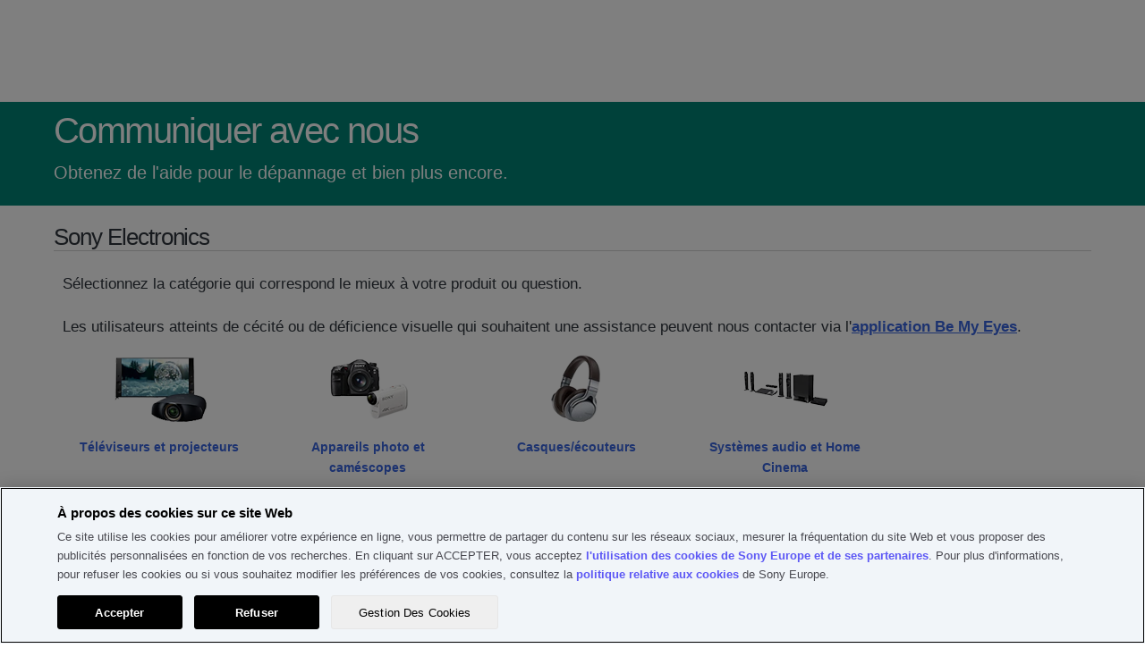

--- FILE ---
content_type: text/html; charset=utf-8
request_url: https://services.sony.ch/supportmvc/fr/contact?pdp=ncfc4g&cat=memory-cards-compactflash-cf-&cpint=spt-footer_contact
body_size: 99649
content:


<!DOCTYPE html>
<html lang="fr">
<head>
    <meta charset="utf-8" />
    
    <link href="/supportMVC/favicon.ico" rel="shortcut icon" type="image/x-icon" />
    <meta name="viewport" content="width=device-width, initial-scale=1" />
    <link href="/supportMVC/Content/css/jquery-ui.css" rel="stylesheet"/>
<link href="/supportMVC/Content/css/styles.css" rel="stylesheet"/>
<link href="/supportMVC/Content/css/contactForm.css" rel="stylesheet"/>
<link href="/supportMVC/Content/css/jquery.selectBoxIt.css" rel="stylesheet"/>
<link href="/supportMVC/Content/css/font-awesome.css" rel="stylesheet"/>
<link href="/supportMVC/Content/css/jquery.mobile-1.2.0.css" rel="stylesheet"/>

    <meta http-equiv="cache-control" content="no-cache" />
    <script src="/supportMVC/Scripts/jquery-3.3.1.js"></script>
<script src="/supportMVC/Scripts/jquery-migrate-3.0.0.js"></script>
<script src="/supportMVC/Scripts/jquery-ui-1.12.1.js"></script>
<script src="/supportMVC/Scripts/jquery.validate.min.js"></script>
<script src="/supportMVC/Scripts/jquery.validate.unobtrusive.min.js"></script>
<script src="/supportMVC/Scripts/enquire.js"></script>
<script src="/supportMVC/Scripts/jquery.selectBoxIt.min.js"></script>
<script src="/supportMVC/Scripts/completely.js"></script>
 

            <meta name="robots" content="noindex, nofollow">


    <title>Communiquer avec nous</title>

    

        <script src=https://tags.tiqcdn.com/utag/sony-marketing/seu/prod/utag.sync.js></script>
        <script type="text/javascript">
            var utag_data = { website_platform: "regional:swt" };
        </script>


</head>
<body>
    <header>
        <!-- HEADER GWT WEB SERVICES -->

    
    
    
    <meta name="keywords" content="Web"/>
    
    
   
    
    

    






    

    

    




    
    
    




<div>
    <div>

    
    <div id="container-83b83e5198">
        


<div class="aem-Grid aem-Grid--12 aem-Grid--default--12 ">
    
    <div class="sonyECGlobalHeader aem-GridColumn aem-GridColumn--default--12">
    











	<link rel="stylesheet" href="https://www.sony.ch/etc.clientlibs/sony/global/clientlibs/clientlib-shf-ec.cc16782b235a0be2f5d2b9c62c4988de8440ba163295008247eaaeb5f3fbb6de369c5faa36c9a7f6552a7faccf40dd1ed7b716a6f1acd8345a0466aeacc2b4a7.css" type="text/css"/>



	
		<div>
	
	
			<geo-filter-component aem-labels='{"datacomponenttype":"geofilter", "datacomponentid":"geofilter-EC Header--root_sonyecglobalheader","interactionTypeInPageLink":"in-page-click","interactionTypeNavigationLink":"navigation-click","ariaLabelClose": "","ariaLabelLink": "","enableGeoFilter":"false"}' aem-endpoints='{"getGeoFilterUrl": "https://www.sony.com/campaign/GLOBAL/geofilter/config/en_US/", "getGeoFilterMethod" : "GET", "getGeoFilterFlag": "default"}'></geo-filter-component>
			<mega-header aem-labels='{
					"leftMegaMenu" : {&#34;sonyLogo&#34;:{&#34;path&#34;:&#34;https://sony.scene7.com/is/content/sonyglobalsolutions/sony-logo?$S7Product$&#34;,&#34;altText&#34;:&#34;Sony&#34;,&#34;sonyLogoLinkDestination&#34;:&#34;https://www.sony.ch/fr/&#34;},&#34;leftMegaMenuAltText&#34;:&#34;&#34;,&#34;links&#34;:[{&#34;linkLabel&#34;:&#34;Boutique&#34;,&#34;linkDestination&#34;:&#34;https://www.sony.ch/store/fr&#34;,&#34;openInNewTab&#34;:&#34;false&#34;,&#34;childLinks&#34;:[]},{&#34;linkLabel&#34;:&#34;TV, Home Cinéma&#34;,&#34;linkDestination&#34;:&#34;&#34;,&#34;openInNewTab&#34;:&#34;false&#34;,&#34;childLinks&#34;:[{&#34;showDiscoverLink&#34;:true,&#34;linkLabel&#34;:&#34;Téléviseurs&#34;,&#34;linkDestination&#34;:&#34;https://www.sony.ch/fr/bravia&#34;,&#34;openInNewTab&#34;:&#34;false&#34;,&#34;childLinks&#34;:[{&#34;linkLabel&#34;:&#34;Tous les téléviseurs&#34;,&#34;linkDestination&#34;:&#34;https://www.sony.ch/fr/bravia/gallery&#34;,&#34;openInNewTab&#34;:&#34;false&#34;},{&#34;linkLabel&#34;:&#34;OLED&#34;,&#34;linkDestination&#34;:&#34;https://www.sony.ch/fr/bravia/oled&#34;,&#34;openInNewTab&#34;:&#34;false&#34;},{&#34;linkLabel&#34;:&#34;Mini LED&#34;,&#34;linkDestination&#34;:&#34;https://www.sony.ch/fr/bravia/mini-led&#34;,&#34;openInNewTab&#34;:&#34;false&#34;},{&#34;linkLabel&#34;:&#34;Full Array LED&#34;,&#34;linkDestination&#34;:&#34;https://www.sony.ch/fr/bravia/full-array-led&#34;,&#34;openInNewTab&#34;:&#34;false&#34;},{&#34;linkLabel&#34;:&#34;Tous les téléviseurs LED&#34;,&#34;linkDestination&#34;:&#34;https://www.sony.ch/fr/bravia/all-leds&#34;,&#34;openInNewTab&#34;:&#34;false&#34;},{&#34;linkLabel&#34;:&#34;Google TV&#34;,&#34;linkDestination&#34;:&#34;https://www.sony.ch/fr/bravia/google-tv&#34;,&#34;openInNewTab&#34;:&#34;false&#34;}]},{&#34;showDiscoverLink&#34;:true,&#34;linkLabel&#34;:&#34;Home Cinema et barres de son&#34;,&#34;linkDestination&#34;:&#34;https://www.sony.ch/fr/home-theatre-sound-bars&#34;,&#34;openInNewTab&#34;:&#34;false&#34;,&#34;childLinks&#34;:[{&#34;linkLabel&#34;:&#34;Barres de son&#34;,&#34;linkDestination&#34;:&#34;https://www.sony.ch/fr/home-theatre-sound-bars/gallery&#34;,&#34;openInNewTab&#34;:&#34;false&#34;},{&#34;linkLabel&#34;:&#34;Systèmes Home Cinema&#34;,&#34;linkDestination&#34;:&#34;https://www.sony.ch/fr/home-theatre-sound-bars/home-theatre-systems&#34;,&#34;openInNewTab&#34;:&#34;false&#34;},{&#34;linkLabel&#34;:&#34;Ampli-tuners AV&#34;,&#34;linkDestination&#34;:&#34;https://www.sony.ch/fr/home-theatre-sound-bars/av-receivers&#34;,&#34;openInNewTab&#34;:&#34;false&#34;},{&#34;linkLabel&#34;:&#34;Enceintes en option&#34;,&#34;linkDestination&#34;:&#34;https://www.sony.ch/fr/home-theatre-sound-bars/optional-speakers&#34;,&#34;openInNewTab&#34;:&#34;false&#34;},{&#34;linkLabel&#34;:&#34;Enceintes tour de cou&#34;,&#34;linkDestination&#34;:&#34;https://www.sony.ch/fr/home-theatre-sound-bars/neckband-speakers&#34;,&#34;openInNewTab&#34;:&#34;false&#34;},{&#34;linkLabel&#34;:&#34;Système Home Cinema portable&#34;,&#34;linkDestination&#34;:&#34;https://www.sony.ch/fr/home-theatre-sound-bars/portable-theatre-system&#34;,&#34;openInNewTab&#34;:&#34;false&#34;}]},{&#34;showDiscoverLink&#34;:true,&#34;linkLabel&#34;:&#34;Lecteurs Blu-ray Disc et DVD&#34;,&#34;linkDestination&#34;:&#34;https://www.sony.ch/fr/blu-ray-disc-dvd-players&#34;,&#34;openInNewTab&#34;:&#34;false&#34;,&#34;childLinks&#34;:[{&#34;linkLabel&#34;:&#34;Lecteurs Blu-ray Disc&#34;,&#34;linkDestination&#34;:&#34;https://www.sony.ch/fr/blu-ray-disc-dvd-players/gallery&#34;,&#34;openInNewTab&#34;:&#34;false&#34;},{&#34;linkLabel&#34;:&#34;Lecteurs DVD&#34;,&#34;linkDestination&#34;:&#34;https://www.sony.ch/fr/blu-ray-disc-dvd-players/dvd-players&#34;,&#34;openInNewTab&#34;:&#34;false&#34;}]},{&#34;showDiscoverLink&#34;:true,&#34;linkLabel&#34;:&#34;Projecteurs&#34;,&#34;linkDestination&#34;:&#34;https://www.sony.ch/fr/projectors&#34;,&#34;openInNewTab&#34;:&#34;false&#34;,&#34;childLinks&#34;:[]}]},{&#34;linkLabel&#34;:&#34;Audio&#34;,&#34;linkDestination&#34;:&#34;&#34;,&#34;openInNewTab&#34;:&#34;false&#34;,&#34;childLinks&#34;:[{&#34;showDiscoverLink&#34;:true,&#34;linkLabel&#34;:&#34;Casques et écouteurs&#34;,&#34;linkDestination&#34;:&#34;https://www.sony.ch/fr/headphones&#34;,&#34;openInNewTab&#34;:&#34;false&#34;,&#34;childLinks&#34;:[{&#34;linkLabel&#34;:&#34;Écouteurs sans fil&#34;,&#34;linkDestination&#34;:&#34;https://www.sony.ch/fr/headphones/gallery&#34;,&#34;openInNewTab&#34;:&#34;false&#34;},{&#34;linkLabel&#34;:&#34;Casques arceau&#34;,&#34;linkDestination&#34;:&#34;https://www.sony.ch/fr/headphones/headband&#34;,&#34;openInNewTab&#34;:&#34;false&#34;},{&#34;linkLabel&#34;:&#34;Écouteurs intra-auriculaires&#34;,&#34;linkDestination&#34;:&#34;https://www.sony.ch/fr/headphones/in-ear&#34;,&#34;openInNewTab&#34;:&#34;false&#34;},{&#34;linkLabel&#34;:&#34;Casques pour jeux&#34;,&#34;linkDestination&#34;:&#34;https://www.sony.ch/fr/headphones/gaming&#34;,&#34;openInNewTab&#34;:&#34;false&#34;},{&#34;linkLabel&#34;:&#34;Système à réduction de bruit&#34;,&#34;linkDestination&#34;:&#34;https://www.sony.ch/fr/headphones/noise-cancelling&#34;,&#34;openInNewTab&#34;:&#34;false&#34;},{&#34;linkLabel&#34;:&#34;Sans fil&#34;,&#34;linkDestination&#34;:&#34;https://www.sony.ch/fr/headphones/wireless&#34;,&#34;openInNewTab&#34;:&#34;false&#34;},{&#34;linkLabel&#34;:&#34;Résistants à l&#39;eau&#34;,&#34;linkDestination&#34;:&#34;https://www.sony.ch/fr/headphones/water-resistant&#34;,&#34;openInNewTab&#34;:&#34;false&#34;},{&#34;linkLabel&#34;:&#34;Sans-fil pour la maison&#34;,&#34;linkDestination&#34;:&#34;https://www.sony.ch/fr/headphones/in-home-wireless&#34;,&#34;openInNewTab&#34;:&#34;false&#34;}]},{&#34;showDiscoverLink&#34;:true,&#34;linkLabel&#34;:&#34;Lecteurs audio portables&#34;,&#34;linkDestination&#34;:&#34;https://www.sony.ch/fr/walkman&#34;,&#34;openInNewTab&#34;:&#34;false&#34;,&#34;childLinks&#34;:[{&#34;linkLabel&#34;:&#34;Haut de gamme&#34;,&#34;linkDestination&#34;:&#34;https://www.sony.ch/fr/walkman/gallery&#34;,&#34;openInNewTab&#34;:&#34;false&#34;},{&#34;linkLabel&#34;:&#34;Appareils compacts&#34;,&#34;linkDestination&#34;:&#34;https://www.sony.ch/fr/walkman/compact&#34;,&#34;openInNewTab&#34;:&#34;false&#34;},{&#34;linkLabel&#34;:&#34;Sports et activités&#34;,&#34;linkDestination&#34;:&#34;https://www.sony.ch/fr/walkman/sport-and-active&#34;,&#34;openInNewTab&#34;:&#34;false&#34;}]},{&#34;showDiscoverLink&#34;:true,&#34;linkLabel&#34;:&#34;Hi-Res Audio&#34;,&#34;linkDestination&#34;:&#34;https://www.sony.ch/fr/high-resolution-audio&#34;,&#34;openInNewTab&#34;:&#34;false&#34;,&#34;childLinks&#34;:[{&#34;linkLabel&#34;:&#34;Casques et écouteurs&#34;,&#34;linkDestination&#34;:&#34;https://www.sony.ch/fr/high-resolution-audio/gallery&#34;,&#34;openInNewTab&#34;:&#34;false&#34;},{&#34;linkLabel&#34;:&#34;Éléments audio séparés&#34;,&#34;linkDestination&#34;:&#34;https://www.sony.ch/fr/high-resolution-audio/audio-components&#34;,&#34;openInNewTab&#34;:&#34;false&#34;},{&#34;linkLabel&#34;:&#34;Home Cinema&#34;,&#34;linkDestination&#34;:&#34;https://www.sony.ch/fr/high-resolution-audio/home-theatre&#34;,&#34;openInNewTab&#34;:&#34;false&#34;},{&#34;linkLabel&#34;:&#34;Barres de son&#34;,&#34;linkDestination&#34;:&#34;https://www.sony.ch/fr/high-resolution-audio/soundbars&#34;,&#34;openInNewTab&#34;:&#34;false&#34;},{&#34;linkLabel&#34;:&#34;Enceintes sans fil&#34;,&#34;linkDestination&#34;:&#34;https://www.sony.ch/fr/high-resolution-audio/wireless-speakers&#34;,&#34;openInNewTab&#34;:&#34;false&#34;}]},{&#34;showDiscoverLink&#34;:true,&#34;linkLabel&#34;:&#34;Enceintes sans fil&#34;,&#34;linkDestination&#34;:&#34;https://www.sony.ch/fr/wireless-speakers&#34;,&#34;openInNewTab&#34;:&#34;false&#34;,&#34;childLinks&#34;:[{&#34;linkLabel&#34;:&#34;Toutes les enceintes sans fil&#34;,&#34;linkDestination&#34;:&#34;https://www.sony.ch/fr/wireless-speakers/gallery&#34;,&#34;openInNewTab&#34;:&#34;false&#34;},{&#34;linkLabel&#34;:&#34;Enceintes de fête&#34;,&#34;linkDestination&#34;:&#34;https://www.sony.ch/fr/wireless-speakers/party-speakers&#34;,&#34;openInNewTab&#34;:&#34;false&#34;},{&#34;linkLabel&#34;:&#34;Enceintes portables&#34;,&#34;linkDestination&#34;:&#34;https://www.sony.ch/fr/wireless-speakers/portable&#34;,&#34;openInNewTab&#34;:&#34;false&#34;},{&#34;linkLabel&#34;:&#34;Enceintes résidentielles&#34;,&#34;linkDestination&#34;:&#34;https://www.sony.ch/fr/wireless-speakers/home&#34;,&#34;openInNewTab&#34;:&#34;false&#34;},{&#34;linkLabel&#34;:&#34;Wi-Fi&#34;,&#34;linkDestination&#34;:&#34;https://www.sony.ch/fr/wireless-speakers/wi-fi&#34;,&#34;openInNewTab&#34;:&#34;false&#34;},{&#34;linkLabel&#34;:&#34;Enceintes en verre&#34;,&#34;linkDestination&#34;:&#34;https://www.sony.ch/fr/wireless-speakers/glass-sound-speakers&#34;,&#34;openInNewTab&#34;:&#34;false&#34;},{&#34;linkLabel&#34;:&#34;Enceintes tour de cou&#34;,&#34;linkDestination&#34;:&#34;https://www.sony.ch/fr/wireless-speakers/neckband-speakers&#34;,&#34;openInNewTab&#34;:&#34;false&#34;}]},{&#34;showDiscoverLink&#34;:true,&#34;linkLabel&#34;:&#34;360 Reality Audio&#34;,&#34;linkDestination&#34;:&#34;https://www.sony.ch/fr/electronics/360-reality-audio&#34;,&#34;openInNewTab&#34;:&#34;false&#34;,&#34;childLinks&#34;:[{&#34;linkLabel&#34;:&#34;360 Reality Audio&#34;,&#34;linkDestination&#34;:&#34;https://www.sony.ch/fr/electronics/360-reality-audio&#34;,&#34;openInNewTab&#34;:&#34;false&#34;}]},{&#34;showDiscoverLink&#34;:true,&#34;linkLabel&#34;:&#34;Systèmes audio&#34;,&#34;linkDestination&#34;:&#34;https://www.sony.ch/fr/audio-systems&#34;,&#34;openInNewTab&#34;:&#34;false&#34;,&#34;childLinks&#34;:[{&#34;linkLabel&#34;:&#34;Chaînes hi-fi&#34;,&#34;linkDestination&#34;:&#34;https://www.sony.ch/fr/audio-systems/gallery&#34;,&#34;openInNewTab&#34;:&#34;false&#34;}]},{&#34;showDiscoverLink&#34;:true,&#34;linkLabel&#34;:&#34;Éléments audio séparés&#34;,&#34;linkDestination&#34;:&#34;https://www.sony.ch/fr/audio-components&#34;,&#34;openInNewTab&#34;:&#34;false&#34;,&#34;childLinks&#34;:[{&#34;linkLabel&#34;:&#34;Éléments audio séparés&#34;,&#34;linkDestination&#34;:&#34;https://www.sony.ch/fr/audio-components/gallery&#34;,&#34;openInNewTab&#34;:&#34;false&#34;}]},{&#34;showDiscoverLink&#34;:true,&#34;linkLabel&#34;:&#34;Enregistreurs vocaux numériques&#34;,&#34;linkDestination&#34;:&#34;https://www.sony.ch/fr/digital-voice-recorders&#34;,&#34;openInNewTab&#34;:&#34;false&#34;,&#34;childLinks&#34;:[{&#34;linkLabel&#34;:&#34;Enregistreurs de mémos vocaux&#34;,&#34;linkDestination&#34;:&#34;https://www.sony.ch/fr/digital-voice-recorders/voice-memo-recorders&#34;,&#34;openInNewTab&#34;:&#34;false&#34;},{&#34;linkLabel&#34;:&#34;Cartes mémoire&#34;,&#34;linkDestination&#34;:&#34;https://www.sony.ch/fr/digital-voice-recorders/memory-cards&#34;,&#34;openInNewTab&#34;:&#34;false&#34;}]},{&#34;showDiscoverLink&#34;:true,&#34;linkLabel&#34;:&#34;Boom box, radios et lecteurs CD portables&#34;,&#34;linkDestination&#34;:&#34;https://www.sony.ch/fr/boomboxes-radios-portable-cd-players&#34;,&#34;openInNewTab&#34;:&#34;false&#34;,&#34;childLinks&#34;:[{&#34;linkLabel&#34;:&#34;Boom box&#34;,&#34;linkDestination&#34;:&#34;https://www.sony.ch/fr/boomboxes-radios-portable-cd-players/gallery&#34;,&#34;openInNewTab&#34;:&#34;false&#34;},{&#34;linkLabel&#34;:&#34;Radios&#34;,&#34;linkDestination&#34;:&#34;https://www.sony.ch/fr/boomboxes-radios-portable-cd-players/radios&#34;,&#34;openInNewTab&#34;:&#34;false&#34;},{&#34;linkLabel&#34;:&#34;Radios DAB&#34;,&#34;linkDestination&#34;:&#34;https://www.sony.ch/fr/boomboxes-radios-portable-cd-players/dab-radios&#34;,&#34;openInNewTab&#34;:&#34;false&#34;},{&#34;linkLabel&#34;:&#34;Radios-réveils&#34;,&#34;linkDestination&#34;:&#34;https://www.sony.ch/fr/boomboxes-radios-portable-cd-players/clock-radios&#34;,&#34;openInNewTab&#34;:&#34;false&#34;}]},{&#34;showDiscoverLink&#34;:true,&#34;linkLabel&#34;:&#34;Home Cinema et barres de son&#34;,&#34;linkDestination&#34;:&#34;https://www.sony.ch/fr/home-theatre-sound-bars&#34;,&#34;openInNewTab&#34;:&#34;false&#34;,&#34;childLinks&#34;:[{&#34;linkLabel&#34;:&#34;Barres de son&#34;,&#34;linkDestination&#34;:&#34;https://www.sony.ch/fr/home-theatre-sound-bars/gallery&#34;,&#34;openInNewTab&#34;:&#34;false&#34;},{&#34;linkLabel&#34;:&#34;Systèmes Home Cinema&#34;,&#34;linkDestination&#34;:&#34;https://www.sony.ch/fr/home-theatre-sound-bars/home-theatre-systems&#34;,&#34;openInNewTab&#34;:&#34;false&#34;},{&#34;linkLabel&#34;:&#34;Ampli-tuners AV&#34;,&#34;linkDestination&#34;:&#34;https://www.sony.ch/fr/home-theatre-sound-bars/av-receivers&#34;,&#34;openInNewTab&#34;:&#34;false&#34;},{&#34;linkLabel&#34;:&#34;Enceintes en option&#34;,&#34;linkDestination&#34;:&#34;https://www.sony.ch/fr/home-theatre-sound-bars/optional-speakers&#34;,&#34;openInNewTab&#34;:&#34;false&#34;},{&#34;linkLabel&#34;:&#34;Enceintes tour de cou&#34;,&#34;linkDestination&#34;:&#34;https://www.sony.ch/fr/home-theatre-sound-bars/neckband-speakers&#34;,&#34;openInNewTab&#34;:&#34;false&#34;},{&#34;linkLabel&#34;:&#34;Système Home Cinema portable&#34;,&#34;linkDestination&#34;:&#34;https://www.sony.ch/fr/home-theatre-sound-bars/portable-theatre-system&#34;,&#34;openInNewTab&#34;:&#34;false&#34;}]},{&#34;showDiscoverLink&#34;:true,&#34;linkLabel&#34;:&#34;Microphones&#34;,&#34;linkDestination&#34;:&#34;https://www.sony.ch/fr/microphones&#34;,&#34;openInNewTab&#34;:&#34;false&#34;,&#34;childLinks&#34;:[{&#34;linkLabel&#34;:&#34;Microphones&#34;,&#34;linkDestination&#34;:&#34;https://www.sony.ch/fr/microphones/gallery&#34;,&#34;openInNewTab&#34;:&#34;false&#34;}]}]},{&#34;linkLabel&#34;:&#34;Photo&#34;,&#34;linkDestination&#34;:&#34;&#34;,&#34;openInNewTab&#34;:&#34;false&#34;,&#34;childLinks&#34;:[{&#34;showDiscoverLink&#34;:true,&#34;linkLabel&#34;:&#34;Appareils photo à objectifs interchangeables&#34;,&#34;linkDestination&#34;:&#34;https://www.sony.ch/fr/interchangeable-lens-cameras&#34;,&#34;openInNewTab&#34;:&#34;false&#34;,&#34;childLinks&#34;:[{&#34;linkLabel&#34;:&#34;Hybrides plein format de type E&#34;,&#34;linkDestination&#34;:&#34;https://www.sony.ch/fr/interchangeable-lens-cameras/full-frame-e-mount-mirrorless&#34;,&#34;openInNewTab&#34;:&#34;false&#34;},{&#34;linkLabel&#34;:&#34;Tous les appareils photo à objectifs interchangeables&#34;,&#34;linkDestination&#34;:&#34;https://www.sony.ch/fr/interchangeable-lens-cameras/gallery&#34;,&#34;openInNewTab&#34;:&#34;false&#34;},{&#34;linkLabel&#34;:&#34;Hybrides APS-C de type E&#34;,&#34;linkDestination&#34;:&#34;https://www.sony.ch/fr/interchangeable-lens-cameras/aps-c-e-mount-mirrorless&#34;,&#34;openInNewTab&#34;:&#34;false&#34;},{&#34;linkLabel&#34;:&#34;Type A&#34;,&#34;linkDestination&#34;:&#34;https://www.sony.ch/fr/interchangeable-lens-cameras/a-mount&#34;,&#34;openInNewTab&#34;:&#34;false&#34;}]},{&#34;showDiscoverLink&#34;:true,&#34;linkLabel&#34;:&#34;Objectifs&#34;,&#34;linkDestination&#34;:&#34;https://www.sony.ch/fr/lenses&#34;,&#34;openInNewTab&#34;:&#34;false&#34;,&#34;childLinks&#34;:[{&#34;linkLabel&#34;:&#34;Tous les objectifs&#34;,&#34;linkDestination&#34;:&#34;https://www.sony.ch/fr/lenses/gallery&#34;,&#34;openInNewTab&#34;:&#34;false&#34;},{&#34;linkLabel&#34;:&#34;Type E&#34;,&#34;linkDestination&#34;:&#34;https://www.sony.ch/fr/lenses/e-mount&#34;,&#34;openInNewTab&#34;:&#34;false&#34;},{&#34;linkLabel&#34;:&#34;Type A&#34;,&#34;linkDestination&#34;:&#34;https://www.sony.ch/fr/lenses/a-mount&#34;,&#34;openInNewTab&#34;:&#34;false&#34;},{&#34;linkLabel&#34;:&#34;Bagues d&#39;adaptation&#34;,&#34;linkDestination&#34;:&#34;https://www.sony.ch/fr/lenses/mount-adaptors&#34;,&#34;openInNewTab&#34;:&#34;false&#34;}]},{&#34;showDiscoverLink&#34;:true,&#34;linkLabel&#34;:&#34;Appareils vlog&#34;,&#34;linkDestination&#34;:&#34;https://www.sony.ch/fr/vlog-cameras&#34;,&#34;openInNewTab&#34;:&#34;false&#34;,&#34;childLinks&#34;:[{&#34;linkLabel&#34;:&#34;Tous les appareils vlog&#34;,&#34;linkDestination&#34;:&#34;https://www.sony.ch/fr/vlog-cameras/gallery&#34;,&#34;openInNewTab&#34;:&#34;false&#34;},{&#34;linkLabel&#34;:&#34;Appareils vlog à objectif interchangeable&#34;,&#34;linkDestination&#34;:&#34;https://www.sony.ch/fr/vlog-cameras/interchangeable-lens-cameras&#34;,&#34;openInNewTab&#34;:&#34;false&#34;},{&#34;linkLabel&#34;:&#34;Appareils photo compacts&#34;,&#34;linkDestination&#34;:&#34;https://www.sony.ch/fr/vlog-cameras/compact-cameras&#34;,&#34;openInNewTab&#34;:&#34;false&#34;}]},{&#34;showDiscoverLink&#34;:true,&#34;linkLabel&#34;:&#34;Accessoires pour appareils photo/caméras&#34;,&#34;linkDestination&#34;:&#34;https://www.sony.ch/fr/camera-accessories&#34;,&#34;openInNewTab&#34;:&#34;false&#34;,&#34;childLinks&#34;:[{&#34;linkLabel&#34;:&#34;Batteries et chargeurs&#34;,&#34;linkDestination&#34;:&#34;https://www.sony.ch/fr/camera-accessories/gallery&#34;,&#34;openInNewTab&#34;:&#34;false&#34;},{&#34;linkLabel&#34;:&#34;Poignées verticales et accessoires&#34;,&#34;linkDestination&#34;:&#34;https://www.sony.ch/fr/camera-accessories/vertical-grips-accessories&#34;,&#34;openInNewTab&#34;:&#34;false&#34;},{&#34;linkLabel&#34;:&#34;Microphones&#34;,&#34;linkDestination&#34;:&#34;https://www.sony.ch/fr/camera-accessories/microphones&#34;,&#34;openInNewTab&#34;:&#34;false&#34;},{&#34;linkLabel&#34;:&#34;Trépieds et poignées de prise de vue&#34;,&#34;linkDestination&#34;:&#34;https://www.sony.ch/fr/camera-accessories/tripods-shooting-grips&#34;,&#34;openInNewTab&#34;:&#34;false&#34;},{&#34;linkLabel&#34;:&#34;Flashs et accessoires&#34;,&#34;linkDestination&#34;:&#34;https://www.sony.ch/fr/camera-accessories/flashes-accessories&#34;,&#34;openInNewTab&#34;:&#34;false&#34;},{&#34;linkLabel&#34;:&#34;Télécommandes&#34;,&#34;linkDestination&#34;:&#34;https://www.sony.ch/fr/camera-accessories/remote-control&#34;,&#34;openInNewTab&#34;:&#34;false&#34;},{&#34;linkLabel&#34;:&#34;Filtres pour objectif&#34;,&#34;linkDestination&#34;:&#34;https://www.sony.ch/fr/camera-accessories/lens-filters&#34;,&#34;openInNewTab&#34;:&#34;false&#34;},{&#34;linkLabel&#34;:&#34;Bagues d&#39;adaptation&#34;,&#34;linkDestination&#34;:&#34;https://www.sony.ch/fr/camera-accessories/mount-adaptors&#34;,&#34;openInNewTab&#34;:&#34;false&#34;},{&#34;linkLabel&#34;:&#34;Accessoires pour objectif&#34;,&#34;linkDestination&#34;:&#34;https://www.sony.ch/fr/camera-accessories/lens-accessories&#34;,&#34;openInNewTab&#34;:&#34;false&#34;},{&#34;linkLabel&#34;:&#34;Pare-soleil pour objectif&#34;,&#34;linkDestination&#34;:&#34;https://www.sony.ch/fr/camera-accessories/lens-hoods&#34;,&#34;openInNewTab&#34;:&#34;false&#34;},{&#34;linkLabel&#34;:&#34;Protecteurs d&#39;écran&#34;,&#34;linkDestination&#34;:&#34;https://www.sony.ch/fr/camera-accessories/screen-protectors&#34;,&#34;openInNewTab&#34;:&#34;false&#34;},{&#34;linkLabel&#34;:&#34;Viseurs et accessoires pour viseurs&#34;,&#34;linkDestination&#34;:&#34;https://www.sony.ch/fr/camera-accessories/viewfinder-accessories&#34;,&#34;openInNewTab&#34;:&#34;false&#34;},{&#34;linkLabel&#34;:&#34;Étuis&#34;,&#34;linkDestination&#34;:&#34;https://www.sony.ch/fr/camera-accessories/cases&#34;,&#34;openInNewTab&#34;:&#34;false&#34;},{&#34;linkLabel&#34;:&#34;Sangles&#34;,&#34;linkDestination&#34;:&#34;https://www.sony.ch/fr/camera-accessories/straps&#34;,&#34;openInNewTab&#34;:&#34;false&#34;},{&#34;linkLabel&#34;:&#34;Kits d&#39;accessoires&#34;,&#34;linkDestination&#34;:&#34;https://www.sony.ch/fr/camera-accessories/accessory-kits&#34;,&#34;openInNewTab&#34;:&#34;false&#34;},{&#34;linkLabel&#34;:&#34;Cartes mémoire et stockage&#34;,&#34;linkDestination&#34;:&#34;https://www.sony.ch/fr/camera-accessories/memory-cards-storage&#34;,&#34;openInNewTab&#34;:&#34;false&#34;},{&#34;linkLabel&#34;:&#34;Émetteur de données portable&#34;,&#34;linkDestination&#34;:&#34;https://www.sony.ch/fr/camera-accessories/portable-data-transmitter&#34;,&#34;openInNewTab&#34;:&#34;false&#34;}]},{&#34;showDiscoverLink&#34;:true,&#34;linkLabel&#34;:&#34;Caméras Cinema Line&#34;,&#34;linkDestination&#34;:&#34;https://www.sony.ch/fr/electronics/cinema-line&#34;,&#34;openInNewTab&#34;:&#34;false&#34;,&#34;childLinks&#34;:[{&#34;linkLabel&#34;:&#34;Caméras Cinema Line&#34;,&#34;linkDestination&#34;:&#34;https://www.sony.ch/fr/electronics/cinema-line&#34;,&#34;openInNewTab&#34;:&#34;false&#34;}]},{&#34;showDiscoverLink&#34;:true,&#34;linkLabel&#34;:&#34;Appareils photo compacts&#34;,&#34;linkDestination&#34;:&#34;https://www.sony.ch/fr/compact-cameras&#34;,&#34;openInNewTab&#34;:&#34;false&#34;,&#34;childLinks&#34;:[{&#34;linkLabel&#34;:&#34;Tous les appareils photo compacts&#34;,&#34;linkDestination&#34;:&#34;https://www.sony.ch/fr/compact-cameras/gallery&#34;,&#34;openInNewTab&#34;:&#34;false&#34;},{&#34;linkLabel&#34;:&#34;Appareils compacts haut de gamme&#34;,&#34;linkDestination&#34;:&#34;https://www.sony.ch/fr/compact-cameras/premium-compact&#34;,&#34;openInNewTab&#34;:&#34;false&#34;},{&#34;linkLabel&#34;:&#34;Appareils compacts&#34;,&#34;linkDestination&#34;:&#34;https://www.sony.ch/fr/compact-cameras/compact&#34;,&#34;openInNewTab&#34;:&#34;false&#34;},{&#34;linkLabel&#34;:&#34;Appareils vlog&#34;,&#34;linkDestination&#34;:&#34;https://www.sony.ch/fr/compact-cameras/vlog-cameras&#34;,&#34;openInNewTab&#34;:&#34;false&#34;},{&#34;linkLabel&#34;:&#34;Tous les caméscopes Handycam®&#34;,&#34;linkDestination&#34;:&#34;https://www.sony.ch/fr/handycam/gallery&#34;,&#34;openInNewTab&#34;:&#34;false&#34;},{&#34;linkLabel&#34;:&#34;4K&#34;,&#34;linkDestination&#34;:&#34;https://www.sony.ch/fr/handycam/4k&#34;,&#34;openInNewTab&#34;:&#34;false&#34;},{&#34;linkLabel&#34;:&#34;HD&#34;,&#34;linkDestination&#34;:&#34;https://www.sony.ch/fr/handycam/hd&#34;,&#34;openInNewTab&#34;:&#34;false&#34;}]},{&#34;showDiscoverLink&#34;:true,&#34;linkLabel&#34;:&#34;Solutions interentreprises&#34;,&#34;linkDestination&#34;:&#34;https://pro.sony/en_GB/digital-imaging&#34;,&#34;openInNewTab&#34;:&#34;false&#34;,&#34;childLinks&#34;:[{&#34;linkLabel&#34;:&#34;Solutions interentreprises&#34;,&#34;linkDestination&#34;:&#34;https://pro.sony/en_GB/digital-imaging&#34;,&#34;openInNewTab&#34;:&#34;false&#34;}]}]},{&#34;linkLabel&#34;:&#34;Smartphones&#34;,&#34;linkDestination&#34;:&#34;&#34;,&#34;openInNewTab&#34;:&#34;false&#34;,&#34;childLinks&#34;:[{&#34;showDiscoverLink&#34;:true,&#34;linkLabel&#34;:&#34;Smartphones&#34;,&#34;linkDestination&#34;:&#34;https://www.sony.ch/fr/smartphones&#34;,&#34;openInNewTab&#34;:&#34;false&#34;,&#34;childLinks&#34;:[{&#34;linkLabel&#34;:&#34;Tous les smartphones&#34;,&#34;linkDestination&#34;:&#34;https://www.sony.ch/fr/smartphones/gallery&#34;,&#34;openInNewTab&#34;:&#34;false&#34;}]}]},{&#34;linkLabel&#34;:&#34;Equipement gaming&#34;,&#34;linkDestination&#34;:&#34;&#34;,&#34;openInNewTab&#34;:&#34;false&#34;,&#34;childLinks&#34;:[{&#34;showDiscoverLink&#34;:true,&#34;linkLabel&#34;:&#34;Équipement pour jeux&#34;,&#34;linkDestination&#34;:&#34;https://www.sony.ch/fr/gaming-gear&#34;,&#34;openInNewTab&#34;:&#34;false&#34;,&#34;childLinks&#34;:[{&#34;linkLabel&#34;:&#34;Moniteurs pour jeux&#34;,&#34;linkDestination&#34;:&#34;https://www.sony.ch/fr/gaming-gear/gallery&#34;,&#34;openInNewTab&#34;:&#34;false&#34;},{&#34;linkLabel&#34;:&#34;Casques et écouteurs gaming&#34;,&#34;linkDestination&#34;:&#34;https://www.sony.ch/fr/gaming-gear/gaming-headsets&#34;,&#34;openInNewTab&#34;:&#34;false&#34;},{&#34;linkLabel&#34;:&#34;Claviers gaming&#34;,&#34;linkDestination&#34;:&#34;https://www.sony.ch/fr/gaming-gear/gaming-keyboards&#34;,&#34;openInNewTab&#34;:&#34;false&#34;},{&#34;linkLabel&#34;:&#34;Souris gaming&#34;,&#34;linkDestination&#34;:&#34;https://www.sony.ch/fr/gaming-gear/gaming-mice&#34;,&#34;openInNewTab&#34;:&#34;false&#34;},{&#34;linkLabel&#34;:&#34;Tapis de souris gaming&#34;,&#34;linkDestination&#34;:&#34;https://www.sony.ch/fr/gaming-gear/gaming-mousepads&#34;,&#34;openInNewTab&#34;:&#34;false&#34;}]}]},{&#34;linkLabel&#34;:&#34;Systèmes audio embarqués&#34;,&#34;linkDestination&#34;:&#34;&#34;,&#34;openInNewTab&#34;:&#34;false&#34;,&#34;childLinks&#34;:[{&#34;showDiscoverLink&#34;:true,&#34;linkLabel&#34;:&#34;Systèmes audio embarqués&#34;,&#34;linkDestination&#34;:&#34;https://www.sony.ch/fr/car-audio&#34;,&#34;openInNewTab&#34;:&#34;false&#34;,&#34;childLinks&#34;:[{&#34;linkLabel&#34;:&#34;Série Mobile ES™&#34;,&#34;linkDestination&#34;:&#34;https://www.sony.ch/fr/car-audio/gallery&#34;,&#34;openInNewTab&#34;:&#34;false&#34;},{&#34;linkLabel&#34;:&#34;Récepteurs et lecteurs&#34;,&#34;linkDestination&#34;:&#34;https://www.sony.ch/fr/car-audio/car-receivers-players&#34;,&#34;openInNewTab&#34;:&#34;false&#34;},{&#34;linkLabel&#34;:&#34;Amplificateurs&#34;,&#34;linkDestination&#34;:&#34;https://www.sony.ch/fr/car-audio/amplifiers&#34;,&#34;openInNewTab&#34;:&#34;false&#34;},{&#34;linkLabel&#34;:&#34;Haut-parleurs et caissons de basses&#34;,&#34;linkDestination&#34;:&#34;https://www.sony.ch/fr/car-audio/car-speakers-subwoofers&#34;,&#34;openInNewTab&#34;:&#34;false&#34;},{&#34;linkLabel&#34;:&#34;Pour bateau&#34;,&#34;linkDestination&#34;:&#34;https://www.sony.ch/fr/car-audio/marine&#34;,&#34;openInNewTab&#34;:&#34;false&#34;}]}]},{&#34;linkLabel&#34;:&#34;Support, stockage et câbles&#34;,&#34;linkDestination&#34;:&#34;&#34;,&#34;openInNewTab&#34;:&#34;false&#34;,&#34;childLinks&#34;:[{&#34;showDiscoverLink&#34;:true,&#34;linkLabel&#34;:&#34;Cartes mémoire, stockage et câbles&#34;,&#34;linkDestination&#34;:&#34;https://www.sony.ch/fr/memory-cards-storage-cables&#34;,&#34;openInNewTab&#34;:&#34;false&#34;,&#34;childLinks&#34;:[{&#34;linkLabel&#34;:&#34;Cartes mémoire SD&#34;,&#34;linkDestination&#34;:&#34;https://www.sony.ch/fr/memory-cards-storage-cables/gallery&#34;,&#34;openInNewTab&#34;:&#34;false&#34;},{&#34;linkLabel&#34;:&#34;Cartes mémoire CFexpress&#34;,&#34;linkDestination&#34;:&#34;https://www.sony.ch/fr/memory-cards-storage-cables/cfexpress-memory-cards&#34;,&#34;openInNewTab&#34;:&#34;false&#34;},{&#34;linkLabel&#34;:&#34;Cartes mémoire XQD&#34;,&#34;linkDestination&#34;:&#34;https://www.sony.ch/fr/memory-cards-storage-cables/xqd-memory-cards&#34;,&#34;openInNewTab&#34;:&#34;false&#34;},{&#34;linkLabel&#34;:&#34;Lecteurs de cartes&#34;,&#34;linkDestination&#34;:&#34;https://www.sony.ch/fr/memory-cards-storage-cables/card-readers&#34;,&#34;openInNewTab&#34;:&#34;false&#34;},{&#34;linkLabel&#34;:&#34;Disques SSD externes&#34;,&#34;linkDestination&#34;:&#34;https://www.sony.ch/fr/memory-cards-storage-cables/external-ssd&#34;,&#34;openInNewTab&#34;:&#34;false&#34;},{&#34;linkLabel&#34;:&#34;Câbles&#34;,&#34;linkDestination&#34;:&#34;https://www.sony.ch/fr/memory-cards-storage-cables/cables&#34;,&#34;openInNewTab&#34;:&#34;false&#34;}]}]},{&#34;linkLabel&#34;:&#34;Consoles de jeu Playstation&#34;,&#34;linkDestination&#34;:&#34;https://www.playstation.com/fr-ch/&#34;,&#34;openInNewTab&#34;:&#34;true&#34;,&#34;childLinks&#34;:[]},{&#34;linkLabel&#34;:&#34;Assistance&#34;,&#34;linkDestination&#34;:&#34;&#34;,&#34;openInNewTab&#34;:&#34;false&#34;,&#34;childLinks&#34;:[{&#34;showDiscoverLink&#34;:false,&#34;linkLabel&#34;:&#34;Assistance&#34;,&#34;linkDestination&#34;:&#34;https://www.sony.ch/fr/electronics/support&#34;,&#34;openInNewTab&#34;:&#34;false&#34;,&#34;childLinks&#34;:[]},{&#34;showDiscoverLink&#34;:false,&#34;linkLabel&#34;:&#34;My Sony&#34;,&#34;linkDestination&#34;:&#34;https://www.sony.ch/lang/fr/mysony&#34;,&#34;openInNewTab&#34;:&#34;false&#34;,&#34;childLinks&#34;:[]},{&#34;showDiscoverLink&#34;:false,&#34;linkLabel&#34;:&#34;Communauté&#34;,&#34;linkDestination&#34;:&#34;https://community.sony.ch/t5/communaute-francaise/ct-p/fr&#34;,&#34;openInNewTab&#34;:&#34;false&#34;,&#34;childLinks&#34;:[]},{&#34;showDiscoverLink&#34;:false,&#34;linkLabel&#34;:&#34;Application mobile Support by Sony&#34;,&#34;linkDestination&#34;:&#34;https://www.sony.ch/fr/electronics/support/articles/00204426?cpint=gwx-header-support&#34;,&#34;openInNewTab&#34;:&#34;true&#34;,&#34;childLinks&#34;:[]}]},{&#34;linkLabel&#34;:&#34;Sony et l&#39;environnement&#34;,&#34;linkDestination&#34;:&#34;&#34;,&#34;openInNewTab&#34;:&#34;false&#34;,&#34;childLinks&#34;:[{&#34;showDiscoverLink&#34;:false,&#34;linkLabel&#34;:&#34;Sony Group Site&#34;,&#34;linkDestination&#34;:&#34;https://www.sony.com/en/&#34;,&#34;openInNewTab&#34;:&#34;true&#34;,&#34;childLinks&#34;:[]},{&#34;showDiscoverLink&#34;:false,&#34;linkLabel&#34;:&#34;Sony Corporation&#34;,&#34;linkDestination&#34;:&#34;https://www.sony.ch/fr/brand-mission-vision&#34;,&#34;openInNewTab&#34;:&#34;false&#34;,&#34;childLinks&#34;:[]},{&#34;showDiscoverLink&#34;:false,&#34;linkLabel&#34;:&#34;Le Design Sony&#34;,&#34;linkDestination&#34;:&#34;https://www.sony.com/en/SonyInfo/design/?s_tc=sd_top_wtss&amp;cpint=SONYSITES_SECONDARYVISUAL_WWWSONYDESIGN_6858&#34;,&#34;openInNewTab&#34;:&#34;true&#34;,&#34;childLinks&#34;:[]},{&#34;showDiscoverLink&#34;:false,&#34;linkLabel&#34;:&#34;Sony Professional&#34;,&#34;linkDestination&#34;:&#34;https://pro.sony/fr_ch/?cmp=gwt-sony_sites&#34;,&#34;openInNewTab&#34;:&#34;false&#34;,&#34;childLinks&#34;:[]},{&#34;showDiscoverLink&#34;:false,&#34;linkLabel&#34;:&#34;Consoles de jeu Playstation&#34;,&#34;linkDestination&#34;:&#34;https://www.playstation.com/fr-ch/&#34;,&#34;openInNewTab&#34;:&#34;true&#34;,&#34;childLinks&#34;:[]},{&#34;showDiscoverLink&#34;:false,&#34;linkLabel&#34;:&#34;Développement durable&#34;,&#34;linkDestination&#34;:&#34;https://www.sony.ch/fr/eco/act-together&#34;,&#34;openInNewTab&#34;:&#34;false&#34;,&#34;childLinks&#34;:[]},{&#34;showDiscoverLink&#34;:false,&#34;linkLabel&#34;:&#34;Environnement&#34;,&#34;linkDestination&#34;:&#34;https://www.sony.ch/fr/electronics/ecologie/developpement-durable&#34;,&#34;openInNewTab&#34;:&#34;false&#34;,&#34;childLinks&#34;:[]},{&#34;showDiscoverLink&#34;:false,&#34;linkLabel&#34;:&#34;Accessibilité&#34;,&#34;linkDestination&#34;:&#34;https://www.sony.ch/fr/sustainability-accessibility&#34;,&#34;openInNewTab&#34;:&#34;false&#34;,&#34;childLinks&#34;:[]},{&#34;showDiscoverLink&#34;:false,&#34;linkLabel&#34;:&#34;Sony Biotechnology&#34;,&#34;linkDestination&#34;:&#34;https://www.sonybiotechnology.com/eu/&#34;,&#34;openInNewTab&#34;:&#34;true&#34;,&#34;childLinks&#34;:[]},{&#34;showDiscoverLink&#34;:false,&#34;linkLabel&#34;:&#34;Sony Pictures&#34;,&#34;linkDestination&#34;:&#34;https://www.sonypictures.com/&#34;,&#34;openInNewTab&#34;:&#34;true&#34;,&#34;childLinks&#34;:[]},{&#34;showDiscoverLink&#34;:false,&#34;linkLabel&#34;:&#34;Sony Music&#34;,&#34;linkDestination&#34;:&#34;https://www.sonymusic.com/&#34;,&#34;openInNewTab&#34;:&#34;true&#34;,&#34;childLinks&#34;:[]}]}]},
					"rightMegaMenu" : {&#34;MySonyDetails&#34;:{&#34;mySonyIconAltText&#34;:&#34;My Sony&#34;,&#34;linkDestinationSignIn&#34;:&#34;https://www.sony.ch/lang/fr/mysony/login&#34;,&#34;signInNewTab&#34;:false,&#34;returnUrl&#34;:true,&#34;linkDestinationSignOut&#34;:&#34;https://www.sony.ch/lang/fr/mysony/logout&#34;,&#34;signOutNewTab&#34;:false,&#34;returnUrlSignOut&#34;:false,&#34;signOutFormMethod&#34;:&#34;POST&#34;,&#34;mySonyApiUrl&#34;:&#34;https://www.sony.ch/lang/fr/mysony/ajax/displayname&#34;,&#34;includeReturnUri&#34;:true,&#34;displayMySonyToggle&#34;:true,&#34;accounts&#34;:[{&#34;accountIcon&#34;:&#34;&#34;,&#34;accountName&#34;:&#34;Mes produits&#34;,&#34;accountName-en&#34;:&#34;Mes produits&#34;,&#34;accountLinkDestination&#34;:&#34;https://www.sony.ch/mysony&#34;,&#34;accountOpenInNewTab&#34;:&#34;false&#34;},{&#34;accountIcon&#34;:&#34;&#34;,&#34;accountName&#34;:&#34;Enregistrer un nouveau produit&#34;,&#34;accountName-en&#34;:&#34;Enregistrer un nouveau produit&#34;,&#34;accountLinkDestination&#34;:&#34;https://www.sony.ch/mysony/product/register/express&#34;,&#34;accountOpenInNewTab&#34;:&#34;false&#34;},{&#34;accountIcon&#34;:&#34;&#34;,&#34;accountName&#34;:&#34;Informations sur mon compte&#34;,&#34;accountName-en&#34;:&#34;Informations sur mon compte&#34;,&#34;accountLinkDestination&#34;:&#34;https://www.sony.ch/mysony/account&#34;,&#34;accountOpenInNewTab&#34;:&#34;false&#34;},{&#34;accountIcon&#34;:&#34;&#34;,&#34;accountName&#34;:&#34;Préférences de la lettre d&#39;information&#34;,&#34;accountName-en&#34;:&#34;Préférences de la lettre d&#39;information&#34;,&#34;accountLinkDestination&#34;:&#34;https://www.sony.ch/mysony/login?site=odw_fr_CH&amp;returnUri=%2Fmysony%2Fnewsletter?site%3Dodw_fr_CH&#34;,&#34;accountOpenInNewTab&#34;:&#34;false&#34;},{&#34;accountIcon&#34;:&#34;&#34;,&#34;accountName&#34;:&#34;Communauté&#34;,&#34;accountName-en&#34;:&#34;Communauté&#34;,&#34;accountLinkDestination&#34;:&#34;https://community.sony.ch/t5/communaute-francaise/ct-p/fr&#34;,&#34;accountOpenInNewTab&#34;:&#34;false&#34;},{&#34;accountIcon&#34;:&#34;&#34;,&#34;accountName&#34;:&#34;Mes informations de compte&#34;,&#34;accountName-en&#34;:&#34;Mes informations de compte&#34;,&#34;accountLinkDestination&#34;:&#34;https://www.sony.ch/store/fr/my-account/orders&#34;,&#34;accountOpenInNewTab&#34;:&#34;false&#34;},{&#34;accountIcon&#34;:&#34;&#34;,&#34;accountName&#34;:&#34;Adresse de livraison&#34;,&#34;accountName-en&#34;:&#34;Adresse de livraison&#34;,&#34;accountLinkDestination&#34;:&#34;https://www.sony.ch/store/fr/my-account/address-book&#34;,&#34;accountOpenInNewTab&#34;:&#34;false&#34;},{&#34;accountIcon&#34;:&#34;&#34;,&#34;accountName&#34;:&#34;Moyens de paiement&#34;,&#34;accountName-en&#34;:&#34;Moyens de paiement&#34;,&#34;accountLinkDestination&#34;:&#34;https://www.sony.ch/store/fr/my-account/payment-details&#34;,&#34;accountOpenInNewTab&#34;:&#34;false&#34;},{&#34;accountIcon&#34;:&#34;&#34;,&#34;accountName&#34;:&#34;Mes coupons&#34;,&#34;accountName-en&#34;:&#34;Mes coupons&#34;,&#34;accountLinkDestination&#34;:&#34;https://www.sony.ch/store/fr/my-account/coupons&#34;,&#34;accountOpenInNewTab&#34;:&#34;false&#34;}]},&#34;CartDetails&#34;:{&#34;cartAltText&#34;:&#34;Panier&#34;,&#34;linkDestinationCart&#34;:&#34;https://www.sony.ch/store/fr/cart&#34;,&#34;cartOpenNewTab&#34;:&#34;false&#34;,&#34;ecPlatformCartURL&#34;:&#34;https://www.sony.ch/store/fr/cart&#34;,&#34;ecPlatformCheckoutURL&#34;:&#34;https://www.sony.ch/store/fr/checkout&#34;,&#34;cartApiUrl&#34;:&#34;&#34;,&#34;displayCartToggle&#34;:true,&#34;enableSapHybrisCartToggle&#34;:false},&#34;SearchDetails&#34;:{&#34;searchIconAltText&#34;:&#34;Recherche&#34;,&#34;searchButtonAltText&#34;:&#34;Recherche&#34;,&#34;searchLinkDestination&#34;:&#34;https://www.sony.ch/fr/search&#34;},&#34;MyFavoriteDetails&#34;:{&#34;myFavAltText&#34;:&#34;Mon Favori&#34;,&#34;myFavoriteLinkDestination&#34;:&#34;https://www.sony.ch/fr/my-favorites&#34;},&#34;links&#34;:[{&#34;linkLabel&#34;:&#34;Assistance&#34;,&#34;linkDestination&#34;:&#34;https://www.sony.ch/fr/electronics/support&#34;,&#34;openInNewTab&#34;:&#34;false&#34;}]},
					"type" : "responsive"
					}' class="gwx-app-container">
				<div class="MegaHeader_placeholder">
					<div class="MegaHeader_inner">
						<a class="MegaHeader_sonyIcon_Link">
							<img class="MegaHeader_sonyIcon" src="https://sony.scene7.com/is/content/sonyglobalsolutions/sony-logo?$S7Product$"/>
						</a>
					</div>
				</div>
			</mega-header>
			<ec-message-bar aem-labels='{
				"configs" : {&#34;apiParams&#34;:&#34;&#34;,&#34;numberOfMessages&#34;:0},
				"pageType" : "xf"}'>
			</ec-message-bar>
		



<gwx-app></gwx-app>


<script>
    if (window.aemConfig === undefined) {
        window.aemConfig = {};
    }
    window.aemConfig.ecToggle = {
        isOpenAPIReady : true,
        isECPhase3Enabled : true,
        isECLocale : true,
        isOpenAPIApplicable : true,
		hideRelatedProducts : true,
		useOpenApiBasedEcSearchPage : false
    };
    window.aemConfig.pageType = "xf";
    window.aemConfig.telephoneCode = "";
    window.aemConfig.loginUrl = "https://www.sony.ch/lang/fr/mysony/login";
    window.aemConfig.logoutUrl = "https://www.sony.ch/lang/fr/mysony/logout";
	window.aemConfig.mySonyApiUrl = "https://www.sony.ch/lang/fr/mysony/ajax/displayname";
	window.aemConfig.userConsentRequired = true;
	window.aemConfig.crossSubDomainStorage = {"https://stg.store.sony.com.sg":"https://uat-pdp.sony.com.sg","https://stg.store.sony.com.my":"https://uat-pdp.sony.com.my","https://stg.store.sony.com.vn":"https://uat-pdp.sony.com.vn","https://stg.store.sony.co.th":"https://uat-pdp.sony.co.th","https://store.sony.com.sg":"https://www.sony.com.sg","https://store.sony.com.my":"https://www.sony.com.my","https://store.sony.com.vn":"https://www.sony.com.vn","https://store.sony.co.th":"https://www.sony.co.th"};
	window.aemConfig.financeOptions = {};
	window.aemConfig.energyLabel = {
	  useImageAsIcon : false,
	  labelIconMappings: {
		"A": {
		  label: "Classe A",
		  icon: "/content/dam/sony/contents/energylabelicons/A_Left.png",
		  text: "",
		},
		"B": {
		  label: "Classe B",
		  icon: "/content/dam/sony/contents/energylabelicons/B_Left.png",
		  text: "",
		},
		"C": {
		  label: "Classe C",
		  icon: "/content/dam/sony/contents/energylabelicons/C_Left.png",
		  text: "",
		},
		"D": {
		  label: "Classe D",
		  icon: "/content/dam/sony/contents/energylabelicons/D_Left.png",
		  text: "",
		},"E": {
		  label: "Classe E",
		  icon: "/content/dam/sony/contents/energylabelicons/E_Left.png",
		  text: "",
		},
		"F": {
		  label: "Classe F",
		  icon: "/content/dam/sony/contents/energylabelicons/F_Left.png",
		  text: "",
		},
		"G": {
		  label: "Classe G",
		  icon: "/content/dam/sony/contents/energylabelicons/G_Left.png",
		  text: "",
		},
		"energyGuide": {
		  label: "Guide énergie",
		  icon: "/content/dam/sony/contents/energylabelicons/EnergyGuide.png",
		  text: "",
		}
	  },
	  colorMappings: {
		other: {
		  backgroundColor: "#00a641",
		  textColor: "#FFFFFF"
		},
		sea: {
		  backgroundColor: "#2a328e",
		  textColor: "#FFFFFF"
		},
		europe: {
		  backgroundColors: {
			"Athreeplus|Athreeplus": "#00a641",
			"Athreeplus|Atwoplus": "#51b848",
			"Athreeplus|Aplus": "#bed730",
			"Athreeplus|A": "#fff200",
			"Athreeplus|B": "#fdb813",
			"Athreeplus|C": "#f37021",
			"Athreeplus|D": "#ed1c24",
			"Atwoplus|Atwoplus": "#00a641",
			"Atwoplus|Aplus": "#51b848",
			"Atwoplus|A": "#bed730",
			"Atwoplus|B": "#fff200",
			"Atwoplus|C": "#fdb813",
			"Atwoplus|D": "#f37021",
			"Atwoplus|E": "#ed1c24",
			"Aplus|Aplus": "#00a641",
			"Aplus|A": "#51b848",
			"Aplus|B": "#bed730",
			"Aplus|C": "#fff200",
			"Aplus|D": "#fdb813",
			"Aplus|E": "#f37021",
			"Aplus|F": "#ed1c24",
		  },
		  textColor: "#FFFFFF"
		},
	  },
	};
	window.aemConfig.colorHexCodeMapping = {
	  ID_01_Red: 'EF2F33',
	  ID_02_Pink: 'F660A9',
	  ID_03_Orange: 'FA752D',
	  ID_04_Yellow: 'EBAB3D',
	  ID_05_Gold: 'EBAB3D',
	  ID_06_Green: 'B6DA0C',
	  ID_07_Blue: '33C8E0',
	  ID_085_mediumBlue: '0000CD',
	  ID_08_Navy: '293D54',
	  ID_09_Purple: '913F99',
	  ID_10_Cream: 'F4F0CB',
	  ID_11_White: 'FFFFFF',
	  ID_125_lightBrown: 'C98A45',
	  ID_12_Brown: '685642',
	  ID_13_Gray: '4F6B85',
	  ID_14_Silver: 'C3C3DA',
	  ID_15_Black: '1F2024',
	  ID_20_lightBlue: 'ADDBFF',
	  ID_21_lightPink: 'FFC7E4',
	  ID_140_Ecru: 'C2B280',
	  ID_150_EcruWhiteNew: 'FFFFFF',
	  ID_105_EarthBlue: '6699CC',
	  ID_130_PlatinumSilver: 'CFCAC1',
	  ID_104: '2C2D65',
	  ID_01_1BlackFirst: '1F2024',
	  ID_01_1SilverFirst: 'C3C3DA',
	  ID_01_1WhiteFirst: 'FFFFF'
	};

	window.aemConfig.buyButton = {
	  displayBuyButton: 'true',
	  hideWheretoBuyButton: 'false',
	  priceDominateFlag: 'false',
	  ecUrlLocale: "https://www.sony.ch/store/fr/product/base-${?product.slug}/buy",
	  dealerLocatorUrl: "",
	  notifyMeUrlLocale: "",
	  ecUrlLocaleStatic: "",
	  dealerLocatorUrlStatic: "",
	  notifyMeUrlLocaleStatic: "",
	  whereToBuyLabel: "Acheter",
	  availableSoonLabel: "Bientôt disponible",
	  notifyMeLabel: "Réservez dès maintenant",
	  openInNewTab: 'false',
	  isArchived: "true",
	  publishStatusOfTransitionPage: '',
	  displayTextAboveBuyButton: 'false',
	  textForWhereToBuy: "",
	  textForNotifyMe: "",
	  whereToBuyLabelEN: "Acheter",
	  availableSoonLabelEN: "Bientôt disponible",
	  notifyMeLabelEN: "Réservez dès maintenant"
	};

	window.aemConfig.contentBase = "/content/experience-fragments/sony/seu-group/ch/fr-ch/Header/ec-header";
    window.aemConfig.apiTimeoutMillisecs = 20000;
    window.aemConfig.isGeolocationEnabled = 'true';
    window.aemConfig.geoLocationCookieExpirationTime = 20000;
    window.aemConfig.maxMiniCartCount = 99;
    window.aemConfig.maxMiniCartDisplay = '99+';
    window.aemConfig.showMiniCart = true;
    window.aemConfig.showFavoriteIcon = true;
    window.aemConfig.siteId ="sony-ch";
    window.aemConfig.locale = "fr_CH";
    window.aemConfig.gpimLocale = "fr_CH";
    window.aemConfig.enableEcSearchRedirection = true;
    window.aemConfig.ecSearchRedirectionUrl = "https://www.sony.ch/fr/search";
    window.aemConfig.enableSapHybrisApiButton = 'false';
    window.aemConfig.supportSearchRedirectionUrl = "https://www.sony.ch/fr/electronics/support/results?query=[QUERY]";
    window.aemConfig.displayBVHostedReviews = true;
	window.aemConfig.bvScriptUrl = "https://apps.bazaarvoice.com/deployments/sony-global/seu/production/fr_CH/bv.js";
	window.aemConfig.suppressFavourites = false;
	window.aemConfig.crrDisplayReviews = "true";
	window.aemConfig.globalLevelEnergyShow = "true";
	window.aemConfig.changeEUEnergyLabel = true;
	window.aemConfig.productFicheLabel = "Fiche d’informations produit";
	window.aemConfig.productFiche = "FICHE PRODUIT";
	window.aemConfig.energyLabelAndProductFiche = "FICHE D’INFORMATIONS PRODUIT";
	window.aemConfig.models = '';
	window.aemConfig.d2c = {
  		  platform: "SEU",
		  openSearchBaseURL: "https://www.sony.ch/api/opensearch/v2/fr_CH",
		  openAPIBaseURL: "https://www.sony.ch/api/open",
		  d2cAPIBaseURL: "https://www.sony.ch/commerceapi",
		  d2cSiteId: "sony-ch",
		  learnMoreLoadsD2CPDP: true,
		  learnMoreLoadsGWTECPDP: true,
		  d2cAPIDefaultParams: "currency=CHF&lang=fr_CH",
		  d2cPlatformCartURL: "https://www.sony.ch/store/fr/cart",
  		  d2cPlatformCheckoutURL: "https://www.sony.ch/store/fr/checkout",
  		  bundleCustomizeUrl : "https://www.sony.ch/store/fr/bundles/{{bundleId}}?selectedProducts={{bundleProducts}}",
  		  displayViewAllBundlesCTA : false,
  		  fetchRegionalImages : true,
  		  enableBuyNowCTA : false,
		  notifyMeForcesLogin : false,
          openEmailPromptForLoggedIn: false,
		  buyNowForcesLogin : false,
		  cartCheckoutForcesLogin : false,
		  organizationId : "",
		  recommendationsSiteId : "",
		  subscriptionKey : "",
		  cartCheckoutForcesLogin : false,
		  crossDomainScriptUrl : "",
		  syncLocalStorageAcrossDomains: false,
		  enableEOLView : false,
		  displayOffersAboveBundles : false,
		  enableMultipleOffersWithImage : false,
		  loadD2CData : false,
		  mySonyCareToggles : {
				isMySonyCareEnabled : false,
				simplifiedMSCInMiniCartEnabled : false
      }
	};
	window.aemConfig.pricebuyendpoints = {
		displayPrice: 'true',
		displaySecondaryPrice: 'false',
		secondaryCurrencyCode: '',
		displayPriceSpecTable: 'true',
		currencySymbolPosition: 'true',
		fractionDigit: '2',
		spaceInBetween: 'true',
		priceRRP: '',
		priceTax: '',
		priceprefix: 'A partir de',
		priceSuffix: '',
		noPriceAvailable: 'Prix indisponible',
		locale: 'fr_CH',
		priceFootnote: '',
		overridePriceFootnote: '',
		currencyCode: 'CHF',
		currencyCodeWithIsoFormat: 'CHF',
		groupingSeparator: '',
		decimalSeparator: '.',
		getPriceAndBuyUrl: "/bin/pricebuy.json",
		getPriceAndBuyMethod: "POST",
 		priceFootnoteContent: "",
		overridePriceFootnoteContent: "",
		displayAdditionalPriceDisclaimer: true
	};
</script>

	<script>
		window.aemConfig.isSharedHeader = true;
	</script>



	<script src="https://www.sony.ch/etc.clientlibs/sony/global/clientlibs/clientlib-shf-ec.8f3919e4405331b764668c066e47b74a2c8ee357b8288e7b9b266b3739232f6d6824c550c397fdae1c1e1b3d8f76a2c1ec128d6be6d717c4c0573c3f0d98b4cc.js">
	</script>

</div>

    
</div>

    </div>

    
</div>

</div>











        <script type="text/javascript">
        var lang = "fr";

        var country = "CH";
        var action = ":index";
        var controller = "contact";
        if (controller == "contact" && action == ":index")
            action = "";

        if (controller == "repair" && action == ":index")
            action = "";

        if (typeof window.SonyAnalytics === 'undefined') {
            window.SonyAnalytics = function () {
                this.build = function () {
                    var dataLayer = {};
                    dataLayer.analytics = {};
                    dataLayer.analytics.version = '1';
                    dataLayer.analytics.page = {};
                    dataLayer.analytics.page.name = 'spt:' + controller +action;
                    dataLayer.analytics.page.brand = 'CUSTOM';
                    dataLayer.analytics.page.country = country;
                    dataLayer.analytics.page.language = lang;
                    dataLayer.analytics.page.omniture_rsid = 'sonygwt-' + country.toLowerCase() + '-prod';
                    dataLayer.analytics.page.section = 'spt';
                    dataLayer.analytics.page.template = 'spt:' + controller;
                    dataLayer.analytics.page.template_revision = 'spt:' + controller;

                    return dataLayer;
                };
            };
            }
        </script>

        <script type="text/javascript">
            (function (a, b, c, d) {
                a = "https://tags.tiqcdn.com/utag/sony-marketing/seu/prod/utag.js";
                b = document; c = 'script'; d = b.createElement(c); d.src = a; d.type = 'text/java' + c; d.async = true;
                a = b.getElementsByTagName(c)[0]; a.parentNode.insertBefore(d, a);
            })();


          function handleSelect(elm)
          {
              var url = window.location.origin;

              if (window.location.pathname.toLowerCase().includes("supportmvc"))
              {
                  url = url + "/supportMVC/" + lang;
              }
              else{
                url = url + "/" + lang;
              }


              if (elm.value.trim() != ''){
                  //alert(url+"/"+elm.value+$("#SI").val());
                  window.location = url + "/" +elm.value+$("#SI").val();
              }
          }
        </script>
    </header>
    <!-- BEGIN CONTENT -->
    <div id="page-wrap-inner" class="support-page">
        <noscript>
            <br /><br />
            <h4 align="center">You don't have javascript enabled.  <br />Please turn on javascript.</h4>
        </noscript>
        <div class="ui-widget">
    <div class="page_title_outer cSNA_SWT_eSupport_Util cSNA_Contact_Sony">
        <div id="page_title_wrapper">
            <div class="page_title" dir="ltr">
                <h1> Communiquer avec nous </h1>
                <p>Obtenez de l&#39;aide pour le d&#233;pannage et bien plus encore.</p>
            </div>
        </div>
    </div>
    <div id="main_content_wrapper" class="cSNA_SWT_eSupport_Util cSNA_Contact_Sony" dir="ltr">
        
        <div class="heading_line">
                    <h2>Sony Electronics</h2>

        </div>
        <p><br/>Sélectionnez la catégorie qui correspond le mieux à votre produit ou question.<br/><br/>Les utilisateurs atteints de cécité ou de déficience visuelle qui souhaitent une assistance peuvent nous contacter via l'<a target="_blank" aria-label="Télécharger l'application Be My Eyes" href="https://www.sony.fr/electronics/support/articles/00348406">application Be My Eyes</a>.</p>
        <div class="contact_groups">
            <div id="group_links">
                            <span id="hidden-match0" style="display:none">Téléviseurs et projecteurs</span>
                            <a href="/supportmvc/fr/Contact?cat=televisions-projectors&amp;pdp=ncfc4g" aria-labelledby="hidden-match0" id="tv" style="background-image: url(https://services.sony.co.uk/supportmvc/img/resource/icon_android_tv.png);" title="T&#233;l&#233;viseurs et projecteurs Sony">Téléviseurs et projecteurs</a>
                            <span id="hidden-match1" style="display:none">Appareils photo et caméscopes</span>
                            <a href="/supportmvc/fr/Contact?cat=cameras-camcorders&amp;pdp=ncfc4g" aria-labelledby="hidden-match1" id="tv" style="background-image: url(https://services.sony.co.uk/supportmvc/img/resource/icon_camera_camcorder.png);" title="Appareils photo et cam&#233;scopes Sony">Appareils photo et caméscopes</a>
                            <span id="hidden-match2" style="display:none">Casques/écouteurs</span>
                            <a href="/supportmvc/fr/Contact/Email?cat=headphones&amp;pdp=ncfc4g" aria-labelledby="hidden-match2" id="tv" style="background-image: url(https://services.sony.co.uk/supportmvc/img/resource/icon_headphones.png);" title="Casques/&#233;couteurs Sony">Casques/écouteurs</a>
                            <span id="hidden-match3" style="display:none">Systèmes audio et Home Cinema</span>
                            <a href="/supportmvc/fr/Contact/Email?cat=home-audio&amp;pdp=ncfc4g" aria-labelledby="hidden-match3" id="tv" style="background-image: url(https://services.sony.co.uk/supportmvc/img/resource/icon_cinema.png);" title="Syst&#232;mes audio et Home Cinema Sony">Systèmes audio et Home Cinema</a>
                            <span id="hidden-match4" style="display:none">Smartphones et tablettes Xperia</span>
                            <a href="/supportmvc/fr/Contact/Email?cat=mobile&amp;pdp=ncfc4g" aria-labelledby="hidden-match4" id="tv" style="background-image: url(https://services.sony.co.uk/supportmvc/img/resource/icon_mobile.png);" title="Smartphones et tablettes Xperia Sony">Smartphones et tablettes Xperia</a>
                            <span id="hidden-match5" style="display:none">PlayStation</span>
                            <a href="https://www.playstation.com/fr-ch/support/contact-us/" aria-labelledby="hidden-match5" id="tv" style="background-image: url(https://services.sony.co.uk/supportmvc/img/resource/icon_playstation.png);" title="PlayStation Sony">PlayStation</a>
                            <span id="hidden-match6" style="display:none">Lecteurs DVD et Blu-ray</span>
                            <a href="/supportmvc/fr/Contact/Email?cat=home-video-blu-ray-disc-players-recorders&amp;pdp=ncfc4g" aria-labelledby="hidden-match6" id="tv" style="background-image: url(https://services.sony.co.uk/supportmvc/img/resource/icon_blu-ray_player.png);" title="Lecteurs DVD et Blu-ray Sony">Lecteurs DVD et Blu-ray</a>
                            <span id="hidden-match7" style="display:none">Ordinateurs</span>
                            <a href="/supportmvc/fr/Contact/Email?cat=personal-computers&amp;pdp=ncfc4g" aria-labelledby="hidden-match7" id="tv" style="background-image: url(https://services.sony.co.uk/supportmvc/img/resource/icon_vaio.png);" title="Ordinateurs Sony">Ordinateurs</a>
                            <span id="hidden-match8" style="display:none">Systèmes de divertissement voiture et bateau</span>
                            <a href="/supportmvc/fr/Contact/Email?cat=car-marine-entertainment&amp;pdp=ncfc4g" aria-labelledby="hidden-match8" id="tv" style="background-image: url(https://services.sony.co.uk/supportmvc/img/resource/icon_car_and_marine.png);" title="Syst&#232;mes de divertissement voiture et bateau Sony">Systèmes de divertissement voiture et bateau</a>
                            <span id="hidden-match9" style="display:none">Lecteurs de musique numérique et Walkman</span>
                            <a href="/supportmvc/fr/Contact/Email?cat=digital-music-&amp;pdp=ncfc4g" aria-labelledby="hidden-match9" id="tv" style="background-image: url(https://services.sony.co.uk/supportmvc/img/resource/icon_walkman.png);" title="Lecteurs de musique num&#233;rique et Walkman Sony">Lecteurs de musique numérique et Walkman</a>
                            <span id="hidden-match10" style="display:none">Produits professionnels</span>
                            <a href="https://pro.sony/fr_CH/support-services/support-contact-us?interest=Home" aria-labelledby="hidden-match10" id="tv" style="background-image: url(https://services.sony.co.uk/supportmvc/img/resource/icon_professional.png);" title="Produits professionnels Sony">Produits professionnels</a>
                            <span id="hidden-match11" style="display:none">Autre</span>
                            <a href="/supportmvc/fr/Contact?cat=accessories-hp&amp;pdp=ncfc4g" aria-labelledby="hidden-match11" id="tv" style="background-image: url(https://services.sony.co.uk/supportmvc/img/resource/icon_other.png);" title="Autre Sony">Autre</a>
                            <span id="hidden-match12" style="display:none">Liseuse pour livres numériques</span>
                            <a href="/supportmvc/fr/Contact/Email?cat=reader-digital-book&amp;pdp=ncfc4g" aria-labelledby="hidden-match12" id="tv" style="background-image: url(https://services.sony.co.uk/supportmvc/img/resource/icon_ereader.png);" title="Liseuse pour livres num&#233;riques Sony">Liseuse pour livres numériques</a>

            </div>
        </div>

    </div>
</div>

        <div>
            <nav class="scroll-to-top container full-bleed">
                <a href="#" role="button">
                    <i class="fonticon-10-back-to-top" title="Back to Top"></i>
                </a>
            </nav>
        </div>

        <div id="dialog"></div>
        <div id="popup"></div>

                    <section id="micro_survey-container">
                        <div id="micro_survey_container">
                        </div>
                    </section>

    </div>
    <!-- END CONTENT -->
 
    <!-- FOOTER GWT WEB SERVICES -->

    
    
    
    
    
    
   
    
    

    






    

    

    




    
    
    




<div>
    <div>

    
    <div id="container-898983f658">
        


<div class="aem-Grid aem-Grid--12 aem-Grid--default--12 ">
    
    <div class="globalFooter aem-GridColumn aem-GridColumn--default--12">
    


   
      <div>
   
   

   <link rel="stylesheet" href="https://www.sony.ch/etc.clientlibs/sony/global/clientlibs/clientlib-shf-ec.cc16782b235a0be2f5d2b9c62c4988de8440ba163295008247eaaeb5f3fbb6de369c5faa36c9a7f6552a7faccf40dd1ed7b716a6f1acd8345a0466aeacc2b4a7.css" type="text/css"/>




    
   <div class="gwx-sony-footer">
	 <footer class="component GlobalFooter js-product-compare-plain-view">
      <div class="component-content" data-componenttype="global_footer" data-componentid="global_footer-Footer--root_globalfooter">
         <div class="GlobalFooter__Main">
            <div class="GlobalFooter__Inner">
               <div class="GlobalFooter__MainContents">
                
                   
                  <div class="GlobalFooter__MainItem">
                     <div class="GlobalFooter__MainItemHeader">
                        <button class="GlobalFooter__MainItemButton js-datalayer-action-event -onlySmallScreen" role="button" data-actionable-item-value="Communauté">
                           <span class="GlobalFooter__MainItemButtonInner">Communauté</span>
                        </button>
                        <h2 class="GlobalFooter__MainItemButton js-datalayer-action-event -ignoreSmallScreen" data-actionable-item-value="Communauté">
                           <span class="GlobalFooter__MainItemButtonInner">Communauté</span>
                        </h2>
                     </div>
                     <div class="GlobalFooter__MainItemBody">
                        <div class="GlobalFooter__MainItemBodyInner">
                           <ul class="GlobalFooter__ListMenu">
                              
                                 <li class="GlobalFooterListMenuItem">
                                    <a href="https://community.sony.ch/t5/Galerie-de-photos/con-p/32643" tabindex="0" role="link" target="_blank" class="GlobalFooterListMenuItem__Link js-datalayer-action-event" data-interaction-componenttype="global_footer" data-interaction-componentid="global_footer-Footer--root_globalfooter" data-interactiontype="navigation-click" data-actionable-item-value="Galerie Photo">Galerie Photo</a>
                                 </li>
                              
                                 <li class="GlobalFooterListMenuItem">
                                    <a href="https://community.sony.ch/t5/fr/ct-p/fr" tabindex="0" role="link" target="_blank" class="GlobalFooterListMenuItem__Link js-datalayer-action-event" data-interaction-componenttype="global_footer" data-interaction-componentid="global_footer-Footer--root_globalfooter" data-interactiontype="navigation-click" data-actionable-item-value="Forum produits et chats">Forum produits et chats</a>
                                 </li>
                              
                                 <li class="GlobalFooterListMenuItem">
                                    <a href="https://community.sony.ch/t5/Wallpapers/con-p/wallpaper_world?profile.language=fr" tabindex="0" role="link" target="_blank" class="GlobalFooterListMenuItem__Link js-datalayer-action-event" data-interaction-componenttype="global_footer" data-interaction-componentid="global_footer-Footer--root_globalfooter" data-interactiontype="navigation-click" data-actionable-item-value="Galerie de papiers-peints">Galerie de papiers-peints</a>
                                 </li>
                              
                                 
                           </ul>
                        </div>
                     </div>
                  </div>
                  
                   
                  <div class="GlobalFooter__MainItem">
                     <div class="GlobalFooter__MainItemHeader">
                        <button class="GlobalFooter__MainItemButton js-datalayer-action-event -onlySmallScreen" role="button" data-actionable-item-value="Nouveautés et actualités">
                           <span class="GlobalFooter__MainItemButtonInner">Nouveautés et actualités</span>
                        </button>
                        <h2 class="GlobalFooter__MainItemButton js-datalayer-action-event -ignoreSmallScreen" data-actionable-item-value="Nouveautés et actualités">
                           <span class="GlobalFooter__MainItemButtonInner">Nouveautés et actualités</span>
                        </h2>
                     </div>
                     <div class="GlobalFooter__MainItemBody">
                        <div class="GlobalFooter__MainItemBodyInner">
                           <ul class="GlobalFooter__ListMenu">
                              
                                 <li class="GlobalFooterListMenuItem">
                                    <a href="https://www.sony.ch/mysony/product/register/express" tabindex="0" role="link" target="_parent" class="GlobalFooterListMenuItem__Link js-datalayer-action-event" data-interaction-componenttype="global_footer" data-interaction-componentid="global_footer-Footer--root_globalfooter" data-interactiontype="navigation-click" data-actionable-item-value="Enregistrer votre produit">Enregistrer votre produit</a>
                                 </li>
                              
                                 <li class="GlobalFooterListMenuItem">
                                    <a href="https://www.sony.ch/fr/presscentre" tabindex="0" role="link" target="_blank" class="GlobalFooterListMenuItem__Link js-datalayer-action-event" data-interaction-componenttype="global_footer" data-interaction-componentid="global_footer-Footer--root_globalfooter" data-interactiontype="navigation-click" data-actionable-item-value="Centre de presse">Centre de presse</a>
                                 </li>
                              
                                 <li class="GlobalFooterListMenuItem">
                                    <a href="https://www.sony.ch/fr/offres-promotion" tabindex="0" role="link" target="_blank" class="GlobalFooterListMenuItem__Link js-datalayer-action-event" data-interaction-componenttype="global_footer" data-interaction-componentid="global_footer-Footer--root_globalfooter" data-interactiontype="navigation-click" data-actionable-item-value="Offres et promotions">Offres et promotions</a>
                                 </li>
                              
                           </ul>
                        </div>
                     </div>
                  </div>
                  
                   
                  <div class="GlobalFooter__MainItem">
                     <div class="GlobalFooter__MainItemHeader">
                        <button class="GlobalFooter__MainItemButton js-datalayer-action-event -onlySmallScreen" role="button" data-actionable-item-value="Entreprise">
                           <span class="GlobalFooter__MainItemButtonInner">Entreprise</span>
                        </button>
                        <h2 class="GlobalFooter__MainItemButton js-datalayer-action-event -ignoreSmallScreen" data-actionable-item-value="Entreprise">
                           <span class="GlobalFooter__MainItemButtonInner">Entreprise</span>
                        </h2>
                     </div>
                     <div class="GlobalFooter__MainItemBody">
                        <div class="GlobalFooter__MainItemBodyInner">
                           <ul class="GlobalFooter__ListMenu">
                              
                                 <li class="GlobalFooterListMenuItem">
                                    <a href="https://www.sony.net/SonyInfo/CorporateInfo/purpose_and_values/" tabindex="0" role="link" target="_blank" class="GlobalFooterListMenuItem__Link js-datalayer-action-event" data-interaction-componenttype="global_footer" data-interaction-componentid="global_footer-Footer--root_globalfooter" data-interactiontype="navigation-click" data-actionable-item-value="Valeurs et missions de Sony">Valeurs et missions de Sony</a>
                                 </li>
                              
                                 <li class="GlobalFooterListMenuItem">
                                    <a href="https://campaign.odw.sony-europe.com/dynamic/accessibility/fr_ch/index.html" tabindex="0" role="link" target="_blank" class="GlobalFooterListMenuItem__Link js-datalayer-action-event" data-interaction-componenttype="global_footer" data-interaction-componentid="global_footer-Footer--root_globalfooter" data-interactiontype="navigation-click" data-actionable-item-value="Accessibilité">Accessibilité</a>
                                 </li>
                              
                                 <li class="GlobalFooterListMenuItem">
                                    <a href="https://campaign.odw.sony-europe.com/dynamic/diversity/fr_ch/index.html" tabindex="0" role="link" target="_blank" class="GlobalFooterListMenuItem__Link js-datalayer-action-event" data-interaction-componenttype="global_footer" data-interaction-componentid="global_footer-Footer--root_globalfooter" data-interactiontype="navigation-click" data-actionable-item-value="Diversité, équité et inclusion">Diversité, équité et inclusion</a>
                                 </li>
                              
                                 <li class="GlobalFooterListMenuItem">
                                    <a href="https://campaign.odw.sony-europe.com/dynamic/environment/fr_ch/index.html" tabindex="0" role="link" target="_blank" class="GlobalFooterListMenuItem__Link js-datalayer-action-event" data-interaction-componenttype="global_footer" data-interaction-componentid="global_footer-Footer--root_globalfooter" data-interactiontype="navigation-click" data-actionable-item-value="Environnement">Environnement</a>
                                 </li>
                              
                                 <li class="GlobalFooterListMenuItem">
                                    <a href="https://campaign.odw.sony-europe.com/dynamic/social-contribution/fr_ch/index.html" tabindex="0" role="link" target="_blank" class="GlobalFooterListMenuItem__Link js-datalayer-action-event" data-interaction-componenttype="global_footer" data-interaction-componentid="global_footer-Footer--root_globalfooter" data-interactiontype="navigation-click" data-actionable-item-value="Contribution sociale">Contribution sociale</a>
                                 </li>
                              
                                 <li class="GlobalFooterListMenuItem">
                                    <a href="https://secure.ethicspoint.com/domain/media/en/gui/57485/" tabindex="0" role="link" target="_blank" class="GlobalFooterListMenuItem__Link js-datalayer-action-event" data-interaction-componenttype="global_footer" data-interaction-componentid="global_footer-Footer--root_globalfooter" data-interactiontype="navigation-click" data-actionable-item-value="Sony Ethics &amp; Compliance Hotline">Sony Ethics &amp; Compliance Hotline</a>
                                 </li>
                              
                                 <li class="GlobalFooterListMenuItem">
                                    <a href="https://www.sony.net/SonyInfo/Careers/" tabindex="0" role="link" target="_blank" class="GlobalFooterListMenuItem__Link js-datalayer-action-event" data-interaction-componenttype="global_footer" data-interaction-componentid="global_footer-Footer--root_globalfooter" data-interactiontype="navigation-click" data-actionable-item-value="Offres d&#39;emploi">Offres d&#39;emploi</a>
                                 </li>
                              
                                 <li class="GlobalFooterListMenuItem">
                                    <a href="https://www.sony.net/brand/" tabindex="0" role="link" target="_blank" class="GlobalFooterListMenuItem__Link js-datalayer-action-event" data-interaction-componenttype="global_footer" data-interaction-componentid="global_footer-Footer--root_globalfooter" data-interactiontype="navigation-click" data-actionable-item-value=" Activité de la marque"> Activité de la marque</a>
                                 </li>
                              
                                 <li class="GlobalFooterListMenuItem">
                                    <a href="https://www.sony.net/SonyInfo/design/" tabindex="0" role="link" target="_blank" class="GlobalFooterListMenuItem__Link js-datalayer-action-event" data-interaction-componenttype="global_footer" data-interaction-componentid="global_footer-Footer--root_globalfooter" data-interactiontype="navigation-click" data-actionable-item-value="Design">Design</a>
                                 </li>
                              
                                 <li class="GlobalFooterListMenuItem">
                                    <a href="https://www.sony.net/SonyInfo/technology/" tabindex="0" role="link" target="_blank" class="GlobalFooterListMenuItem__Link js-datalayer-action-event" data-interaction-componenttype="global_footer" data-interaction-componentid="global_footer-Footer--root_globalfooter" data-interactiontype="navigation-click" data-actionable-item-value="Technologie">Technologie</a>
                                 </li>
                              
                           </ul>
                        </div>
                     </div>
                  </div>
                  
               </div>
            </div>
         </div>
         <div class="GlobalFooter__Second">
            <div class="GlobalFooter__Inner">
               <div class="GlobalFooter__SecondContents">
                  <div class="GlobalFooter__CountryRegion">
                     <div class="GlobalFooter__CountryRegionInner">
                        <a href="https://www.sony.ch/fr/locale-selector" tabindex="0" role="link" class="GlobalFooter__CountryRegionLink js-datalayer-action-event" data-interaction-componenttype="global_footer" data-interaction-componentid="global_footer-Footer--root_globalfooter" data-interactiontype="navigation-click" data-actionable-item-value="Suisse">
                        <span class="GlobalFooter__CountryRegionText">Suisse</span>
                        </a>
                        
                           <div class="GlobalFooter__Language">
                              <button class="GlobalFooter__LanguageSelectCode js-datalayer-action-event" data-actionable-item-value="FR">FR</button>
							  <ul class="GlobalFooter__LanguageList">
								
                                 <li>
                                    <a class="GlobalFooter__LanguageList__Item js-datalayer-action-event" tabindex="0" role="link" href="https://www.sony.ch/de/" data-interaction-componenttype="global_footer" data-interaction-componentid="global_footer-Footer--root_globalfooter" data-interactiontype="navigation-click" data-actionable-item-value="Deutsch">
                                    <span class="GlobalFooter__LanguageCode">DE</span>
                                    <span class="GlobalFooter__LanguageText">Deutsch</span>
                                    </a>
                                 </li>
                              
                                 <li>
                                    <a class="GlobalFooter__LanguageList__Item js-datalayer-action-event" tabindex="0" role="link" href="https://www.sony.ch/fr/" data-interaction-componenttype="global_footer" data-interaction-componentid="global_footer-Footer--root_globalfooter" data-interactiontype="navigation-click" data-actionable-item-value="Français">
                                    <span class="GlobalFooter__LanguageCode">FR</span>
                                    <span class="GlobalFooter__LanguageText">Français</span>
                                    </a>
                                 </li>
                                
							</ul>							  
                           </div>
                        
                     </div>
                  </div>
                  <div class="GlobalFooter__SecondNav">
                     <ul class="GlobalFooter__SecondLinkList">
                        
                           <li class="GlobalFooterSecondLinkListItem">
                              <a href="https://pro.sony?cmp=gwt-" tabindex="0" role="link" target="_blank" class="GlobalFooterSecondLinkListItem__Link js-datalayer-action-event" data-interaction-componenttype="global_footer" data-interaction-componentid="global_footer-Footer--root_globalfooter" data-interactiontype="navigation-click" data-actionable-item-value="Solutions &amp; produits professionnels">Solutions &amp; produits professionnels</a>
                           </li>
                        
                           <li class="GlobalFooterSecondLinkListItem">
                              <a href="https://services.sony.ch/supportmvc/fr/contact/" tabindex="0" role="link" target="_blank" class="GlobalFooterSecondLinkListItem__Link js-datalayer-action-event" data-interaction-componenttype="global_footer" data-interaction-componentid="global_footer-Footer--root_globalfooter" data-interactiontype="navigation-click" data-actionable-item-value="Contactez-nous">Contactez-nous</a>
                           </li>
                        
                           <li class="GlobalFooterSecondLinkListItem">
                              <a href="https://campaign.odw.sony-europe.com/dynamic/legal/companyinfo/companyInformation.jsp?country=ch&language=fr" tabindex="0" role="link" target="_blank" class="GlobalFooterSecondLinkListItem__Link js-datalayer-action-event" data-interaction-componenttype="global_footer" data-interaction-componentid="global_footer-Footer--root_globalfooter" data-interactiontype="navigation-click" data-actionable-item-value="Société">Société</a>
                           </li>
                        
                     </ul>
                     <div class="GlobalFooterSns">
                        
                           <div class="GlobalFooterSnsItem">
						   <script>						   						   
						   </script>
                              <div class="GlobalFooterSnsItem__Container">
                                 <button type="button" class="GlobalFooterSnsItem__Button js-triggerTooltip js-datalayer-action-event" onmouseout="this.style.backgroundColor='#3c3c42'" onMouseOver="this.style.backgroundColor='#1877F2'" data-target="GlobalFooterSnsItem_Targetvisitez notre page facebook" aria-label="visitez notre page facebook" data-actionable-item-value="Aimez notre page Facebook">
                                 
								  <span class="Icon">
        <img src="https://sony.scene7.com/is/content/sonyglobalsolutions/footer-sns-facebook?$globalFooter$" alt="Facebook" class="GlobalFooter__SharePopupLogo"/>
      </span>
                                 </button>
                                 <div id="GlobalFooterSnsItem_Targetvisitez notre page facebook" class="GlobalFooterSnsItem__Tooltip">
                                    <div class="Tooltip__Dialog">
                                       <div class="GlobalFooterSnsItem__TooltipInner">
                                          <div class="GlobalFooterSnsItem__TooltipContent">
                                             <h2 class="GlobalFooterSnsItem__TooltipHeading">Aimez notre page Facebook</h2>
                                             <div class="GlobalFooterSnsItem__TooltipBody">
											  <p class="GlobalFooterSnsItem__SharePopupWidget -visitez notre page facebook">
												
											</p>
                                                <p class="GlobalFooterSnsItem__TooltipBadgeWrapper">
                                                   <a href="https://www.facebook.com/Sony.Schweiz/" tabindex="0" role="link" class="GlobalFooterSnsItem__TooltipBadgeLink js-datalayer-action-event" target="_blank" data-interaction-componenttype="global_footer" data-interaction-componentid="global_footer-Footer--root_globalfooter" data-interactiontype="navigation-click" data-actionable-item-value="Visitez notre page Facebook">
                                                   
                                                   </a>
                                                </p>
                                                
                                                <p class="GlobalFooterSnsItem__TooltipText">
                                                   <a href="https://www.facebook.com/Sony.Schweiz/" tabindex="0" role="link" class="GlobalFooterSnsItem__TooltipTextLink js-datalayer-action-event" target="_blank" data-interaction-componenttype="global_footer" data-interaction-componentid="global_footer-Footer--root_globalfooter" data-interactiontype="navigation-click" data-actionable-item-value="Visitez notre page Facebook">Visitez notre page Facebook</a>
                                                </p>
                                                
                                             </div>
                                             <div class="GlobalFooterSnsItem__TooltipPointer Tooltip__Arrow"></div>
                                             <button type="button" class="GlobalFooterSnsItem__TooltipCloseButton Tooltip__CloseButton js-triggerTooltip js-datalayer-action-event" data-target="GlobalFooterSnsItem_Targetvisitez notre page facebook" data-actionable-item-value="close">
                                             <span class="Icon -close GlobalFooterSnsItem__TooltipCloseIcon"></span>
                                             </button>
                                          </div>
                                       </div>
                                    </div>
                                 </div>
                              </div>
                           </div>
                        
                           <div class="GlobalFooterSnsItem">
						   <script>						   						   
						   </script>
                              <div class="GlobalFooterSnsItem__Container">
                                 <button type="button" class="GlobalFooterSnsItem__Button js-triggerTooltip js-datalayer-action-event" onmouseout="this.style.backgroundColor='#3c3c42'" onMouseOver="this.style.backgroundColor='#1D9BF0'" data-target="GlobalFooterSnsItem_Targetvisitez notre page twitter" aria-label="visitez notre page twitter" data-actionable-item-value="Suivez-nous sur Twitter">
                                 
								  <span class="Icon">
        <img src="https://sony.scene7.com/is/content/sonyglobalsolutions/footer-sns-twitter?$globalFooter$" alt="Twitter" class="GlobalFooter__SharePopupLogo"/>
      </span>
                                 </button>
                                 <div id="GlobalFooterSnsItem_Targetvisitez notre page twitter" class="GlobalFooterSnsItem__Tooltip">
                                    <div class="Tooltip__Dialog">
                                       <div class="GlobalFooterSnsItem__TooltipInner">
                                          <div class="GlobalFooterSnsItem__TooltipContent">
                                             <h2 class="GlobalFooterSnsItem__TooltipHeading">Suivez-nous sur Twitter</h2>
                                             <div class="GlobalFooterSnsItem__TooltipBody">
											  <p class="GlobalFooterSnsItem__SharePopupWidget -visitez notre page twitter">
												
											</p>
                                                <p class="GlobalFooterSnsItem__TooltipBadgeWrapper">
                                                   <a href="https://twitter.com/sonychat" tabindex="0" role="link" class="GlobalFooterSnsItem__TooltipBadgeLink js-datalayer-action-event" target="_blank" data-interaction-componenttype="global_footer" data-interaction-componentid="global_footer-Footer--root_globalfooter" data-interactiontype="navigation-click" data-actionable-item-value="Visitez notre page Twitter">
                                                   
                                                   </a>
                                                </p>
                                                
                                                <p class="GlobalFooterSnsItem__TooltipText">
                                                   <a href="https://twitter.com/sonychat" tabindex="0" role="link" class="GlobalFooterSnsItem__TooltipTextLink js-datalayer-action-event" target="_blank" data-interaction-componenttype="global_footer" data-interaction-componentid="global_footer-Footer--root_globalfooter" data-interactiontype="navigation-click" data-actionable-item-value="Visitez notre page Twitter">Visitez notre page Twitter</a>
                                                </p>
                                                
                                             </div>
                                             <div class="GlobalFooterSnsItem__TooltipPointer Tooltip__Arrow"></div>
                                             <button type="button" class="GlobalFooterSnsItem__TooltipCloseButton Tooltip__CloseButton js-triggerTooltip js-datalayer-action-event" data-target="GlobalFooterSnsItem_Targetvisitez notre page twitter" data-actionable-item-value="close">
                                             <span class="Icon -close GlobalFooterSnsItem__TooltipCloseIcon"></span>
                                             </button>
                                          </div>
                                       </div>
                                    </div>
                                 </div>
                              </div>
                           </div>
                        
                           <div class="GlobalFooterSnsItem">
						   <script>						   						   
						   </script>
                              <div class="GlobalFooterSnsItem__Container">
                                 <button type="button" class="GlobalFooterSnsItem__Button js-triggerTooltip js-datalayer-action-event" onmouseout="this.style.backgroundColor='#3c3c42'" onMouseOver="this.style.backgroundColor='#507da2'" data-target="GlobalFooterSnsItem_Targetvoir sur instagram" aria-label="voir sur instagram" data-actionable-item-value="Suivez-nous sur Instagram">
                                 
								  <span class="Icon">
        <img src="https://sony.scene7.com/is/content/sonyglobalsolutions/footer-sns-instagram?$globalFooter$" alt="Instagram" class="GlobalFooter__SharePopupLogo"/>
      </span>
                                 </button>
                                 <div id="GlobalFooterSnsItem_Targetvoir sur instagram" class="GlobalFooterSnsItem__Tooltip">
                                    <div class="Tooltip__Dialog">
                                       <div class="GlobalFooterSnsItem__TooltipInner">
                                          <div class="GlobalFooterSnsItem__TooltipContent">
                                             <h2 class="GlobalFooterSnsItem__TooltipHeading">Suivez-nous sur Instagram</h2>
                                             <div class="GlobalFooterSnsItem__TooltipBody">
											  <p class="GlobalFooterSnsItem__SharePopupWidget -voir sur instagram">
												
											</p>
                                                <p class="GlobalFooterSnsItem__TooltipBadgeWrapper">
                                                   <a href="https://www.instagram.com/sony.schweiz/" tabindex="0" role="link" class="GlobalFooterSnsItem__TooltipBadgeLink js-datalayer-action-event" target="_blank" data-interaction-componenttype="global_footer" data-interaction-componentid="global_footer-Footer--root_globalfooter" data-interactiontype="navigation-click" data-actionable-item-value="Voir sur Instagram">
                                                   
                                                   </a>
                                                </p>
                                                
                                                <p class="GlobalFooterSnsItem__TooltipText">
                                                   <a href="https://www.instagram.com/sony.schweiz/" tabindex="0" role="link" class="GlobalFooterSnsItem__TooltipTextLink js-datalayer-action-event" target="_blank" data-interaction-componenttype="global_footer" data-interaction-componentid="global_footer-Footer--root_globalfooter" data-interactiontype="navigation-click" data-actionable-item-value="Voir sur Instagram">Voir sur Instagram</a>
                                                </p>
                                                
                                             </div>
                                             <div class="GlobalFooterSnsItem__TooltipPointer Tooltip__Arrow"></div>
                                             <button type="button" class="GlobalFooterSnsItem__TooltipCloseButton Tooltip__CloseButton js-triggerTooltip js-datalayer-action-event" data-target="GlobalFooterSnsItem_Targetvoir sur instagram" data-actionable-item-value="close">
                                             <span class="Icon -close GlobalFooterSnsItem__TooltipCloseIcon"></span>
                                             </button>
                                          </div>
                                       </div>
                                    </div>
                                 </div>
                              </div>
                           </div>
                        
                           <div class="GlobalFooterSnsItem">
						   <script>						   						   
						   </script>
                              <div class="GlobalFooterSnsItem__Container">
                                 <button type="button" class="GlobalFooterSnsItem__Button js-triggerTooltip js-datalayer-action-event" onmouseout="this.style.backgroundColor='#3c3c42'" onMouseOver="this.style.backgroundColor='#FF0000'" data-target="GlobalFooterSnsItem_Targetvisitez notre chaîne youtube" aria-label="visitez notre chaîne youtube" data-actionable-item-value="Abonnez-vous sur YouTube">
                                 
								  <span class="Icon">
        <img src="https://sony.scene7.com/is/content/sonyglobalsolutions/footer-sns-youtube?$globalFooter$" alt="YouTube" class="GlobalFooter__SharePopupLogo"/>
      </span>
                                 </button>
                                 <div id="GlobalFooterSnsItem_Targetvisitez notre chaîne youtube" class="GlobalFooterSnsItem__Tooltip">
                                    <div class="Tooltip__Dialog">
                                       <div class="GlobalFooterSnsItem__TooltipInner">
                                          <div class="GlobalFooterSnsItem__TooltipContent">
                                             <h2 class="GlobalFooterSnsItem__TooltipHeading">Abonnez-vous sur YouTube</h2>
                                             <div class="GlobalFooterSnsItem__TooltipBody">
											  <p class="GlobalFooterSnsItem__SharePopupWidget -visitez notre chaîne youtube">
												
											</p>
                                                <p class="GlobalFooterSnsItem__TooltipBadgeWrapper">
                                                   <a href="https://www.youtube.com/@Sony.Schweiz" tabindex="0" role="link" class="GlobalFooterSnsItem__TooltipBadgeLink js-datalayer-action-event" target="_blank" data-interaction-componenttype="global_footer" data-interaction-componentid="global_footer-Footer--root_globalfooter" data-interactiontype="navigation-click" data-actionable-item-value="Visitez notre chaîne YouTube">
                                                   
                                                   </a>
                                                </p>
                                                
                                                <p class="GlobalFooterSnsItem__TooltipText">
                                                   <a href="https://www.youtube.com/@Sony.Schweiz" tabindex="0" role="link" class="GlobalFooterSnsItem__TooltipTextLink js-datalayer-action-event" target="_blank" data-interaction-componenttype="global_footer" data-interaction-componentid="global_footer-Footer--root_globalfooter" data-interactiontype="navigation-click" data-actionable-item-value="Visitez notre chaîne YouTube">Visitez notre chaîne YouTube</a>
                                                </p>
                                                
                                             </div>
                                             <div class="GlobalFooterSnsItem__TooltipPointer Tooltip__Arrow"></div>
                                             <button type="button" class="GlobalFooterSnsItem__TooltipCloseButton Tooltip__CloseButton js-triggerTooltip js-datalayer-action-event" data-target="GlobalFooterSnsItem_Targetvisitez notre chaîne youtube" data-actionable-item-value="close">
                                             <span class="Icon -close GlobalFooterSnsItem__TooltipCloseIcon"></span>
                                             </button>
                                          </div>
                                       </div>
                                    </div>
                                 </div>
                              </div>
                           </div>
                        
                     </div>
                  </div>
               </div>
            </div>
         </div>
		 
         <div class="GlobalFooter__Meta">
            <hr class="Border"/>
            <div class="GlobalFooter__MetaWrapper">
               <div class="GlobalFooter__MetaInner">
                  <div class="GlobalFooter__About">
                     
                        <ul class="GlobalFooter__MetaLinkList">
                           
                              <li class="GlobalFooterMetaLinkListItem">
                                 
                                    <a style="color:;" tabindex="0" role="link" href="https://campaign.odw.sony-europe.com/dynamic/terms-conditions/index.jsp?country=ch&language=fr" target="_blank" class="GlobalFooterMetaLinkListItem__Link js-datalayer-action-event" data-interaction-componenttype="global_footer" data-interaction-componentid="global_footer-Footer--root_globalfooter" data-interactiontype="navigation-click" data-actionable-item-value="CONDITIONS D&#39;UTILISATION">CONDITIONS D&#39;UTILISATION</a>
                                    
                                 
                                 
                              </li>
                           
                              <li class="GlobalFooterMetaLinkListItem">
                                 
                                    <a style="color:;" tabindex="0" role="link" href="https://www.sony.ch/store/fr/TermsAndConditions" target="_blank" class="GlobalFooterMetaLinkListItem__Link js-datalayer-action-event" data-interaction-componenttype="global_footer" data-interaction-componentid="global_footer-Footer--root_globalfooter" data-interactiontype="navigation-click" data-actionable-item-value="CONDITIONS GÉNÉRALES DE VENTE">CONDITIONS GÉNÉRALES DE VENTE</a>
                                    
                                 
                                 
                              </li>
                           
                              <li class="GlobalFooterMetaLinkListItem">
                                 
                                    <a style="color:;" tabindex="0" role="link" href="https://campaign.odw.sony-europe.com/accessibility-statement/Accessibility-Statement_CH-FR.pdf" target="_blank" class="GlobalFooterMetaLinkListItem__Link js-datalayer-action-event" data-interaction-componenttype="global_footer" data-interaction-componentid="global_footer-Footer--root_globalfooter" data-interactiontype="navigation-click" data-actionable-item-value="ACCESSIBILITÉ WEB">ACCESSIBILITÉ WEB</a>
                                    
                                 
                                 
                              </li>
                           
                              <li class="GlobalFooterMetaLinkListItem">
                                 
                                    <a style="color:;" tabindex="0" role="link" href="https://www.sony.ch/eu/pages/privacy/fr_CH/privacy_overview.html" target="_blank" class="GlobalFooterMetaLinkListItem__Link js-datalayer-action-event" data-interaction-componenttype="global_footer" data-interaction-componentid="global_footer-Footer--root_globalfooter" data-interactiontype="navigation-click" data-actionable-item-value="POLITIQUE DE CONFIDENTIALITE">POLITIQUE DE CONFIDENTIALITE</a>
                                    
                                 
                                 
                              </li>
                           
                        </ul>
                     
                  </div>
                  <p class="GlobalFooter__Brand">
                     <a href="https://www.sony.com/en/" target="_blank" tabindex="0" role="link" class="GlobalFooter__BrandLink js-datalayer-action-event" data-interaction-componenttype="global_footer" data-interaction-componentid="global_footer-Footer--root_globalfooter" data-interactiontype="navigation-click">
                        
                           <img src="https://www.sony.ch/etc.clientlibs/sony/global/clientlibs/clientlib-shf/resources/assets/img/GlobalFooter/EN_Grouplink_White.png" alt="Sony Group Portal Site" class="GlobalFooter__BrandLinkImageBase"/>
                           <img src="https://www.sony.ch/etc.clientlibs/sony/global/clientlibs/clientlib-shf/resources/assets/img/GlobalFooter/EN_GroupLink_White_hover.png" alt="Sony Group Portal Site" class="GlobalFooter__BrandLinkImageHover"/>
                        
                        
                     </a>
                  </p>
                  <p class="GlobalFooter__Copyright">© 2025 Sony Europe B.V.</p>
                  
               </div>
               <div class="GlobalFooter__MetaInner__Payments">
                  <ul class="GlobalFooter__PaymentsList">
                     
                        <li class="GlobalFooterPaymentsItem">
                           <img src="https://sony.scene7.com/is/content/sonyglobalsolutions/payment-icn-visa?$originalDimensions$" alt="Visa" class="GlobalFooterPaymentIcon"/>
                        </li>
                     
                        <li class="GlobalFooterPaymentsItem">
                           <img src="https://sony.scene7.com/is/content/sonyglobalsolutions/payment-icn-mastercard?$originalDimensions$" alt="MasterCard" class="GlobalFooterPaymentIcon"/>
                        </li>
                     
                        <li class="GlobalFooterPaymentsItem">
                           <img src="https://sony.scene7.com/is/content/sonyglobalsolutions/payment-icn-paypal?$originalDimensions$" alt="Paypal" class="GlobalFooterPaymentIcon"/>
                        </li>
                     
                        <li class="GlobalFooterPaymentsItem">
                           <img src="https://sony.scene7.com/is/content/sonyglobalsolutions/payment-icn-klarna?$originalDimensions$" alt="Klarna" class="GlobalFooterPaymentIcon"/>
                        </li>
                     
                        <li class="GlobalFooterPaymentsItem">
                           <img src="https://sony.scene7.com/is/content/sonyglobalsolutions/googlepay?$originalDimensions$" alt="GooglePay" class="GlobalFooterPaymentIcon"/>
                        </li>
                     
                        <li class="GlobalFooterPaymentsItem">
                           <img src="https://sony.scene7.com/is/content/sonyglobalsolutions/payment-icn-applepay?$originalDimensions$" alt="Apple Pay" class="GlobalFooterPaymentIcon"/>
                        </li>
                     
                        <li class="GlobalFooterPaymentsItem">
                           <img src="https://sony.scene7.com/is/image/sonyglobalsolutions/AMEX%20Square%20Logo?$originalDimensions$&fmt=png-alpha" alt="Amex" class="GlobalFooterPaymentIcon"/>
                        </li>
                     
                  </ul>
               </div>
            </div>
         </div>
      </div>
   </footer>
</div>
  

    
    
</div>

    
	<script src="https://www.sony.ch/etc.clientlibs/sony/global/clientlibs/clientlib-shf-ec.8f3919e4405331b764668c066e47b74a2c8ee357b8288e7b9b266b3739232f6d6824c550c397fdae1c1e1b3d8f76a2c1ec128d6be6d717c4c0573c3f0d98b4cc.js"></script>


   
</div>

    
</div>

    </div>

    
</div>

</div>







            <script>
                var locale = "en_GB";
                var header_url = 'https://www.sony.co.uk/app/shared/header?locale=en_GB&includeFontType=true&includeJs=true&includeCss=true&type=responsive';
                var footer_url = 'https://www.sony.co.uk/app/shared/footer?locale=en_GB&includeJs=false&includeCss=true&includeFontType=true&application_id=GWT&type=responsive';
                jQuery(document).ready(function () {
                    jQuery('.HeaderFullBleed').load(header_url, function () {
                        //alert("header loaded complete");
                        jQuery('.FooterFullBleed').load(footer_url,
                            function () {
                                setTimeout(function () {
                                    $('.HeaderFullBleed').removeClass('hide');
                                    $('.FooterFullBleed').removeClass('hide');
                                    $('#page-main-content').removeClass('hide');
                                    $('#custom_contactUsContent').removeClass('hide');
                                    $('.container-fluid').removeClass('hide');
                                }, 250);
                            });
                    });
                });

            </script>


<script src="/supportMVC/Scripts/script.js"></script>





</body>
</html>

--- FILE ---
content_type: text/css
request_url: https://services.sony.ch/supportMVC/Content/css/jquery.selectBoxIt.css
body_size: 7740
content:
/*
 * jquery.selectBoxIt.css 3.5.0
 * Author: @gregfranko
 */

/*
  Common CSS Properties
  ---------------------
  These properties will be applied to any themes that you use
*/

/* SelectBoxIt container */
.selectboxit-container {
  position: relative;
  display: inline-block;
  vertical-align: middle;
}

/* Styles that apply to all SelectBoxIt elements */
.selectboxit-container * {
  font: 14px "SST W01 Medium", "Helvetica Neue", Helvetica, Arial, sans-serif;
  /* Prevents text selection */
  -webkit-touch-callout: none;
  -webkit-user-select: none;
  -khtml-user-select: none;
  -moz-user-select: -moz-none;
  ms-user-select: none;
  -o-user-select: none;
  user-select: none;
  outline: none;
  white-space: nowrap;
}

/* Button */
.selectboxit-container .selectboxit {
  width: 220px; /* Width of the dropdown button */
  cursor: pointer;
  margin: 0;
  padding: 0;
  border-radius: 1px;
  overflow: hidden;
  display: block;
  position: relative;
}

/* Height and Vertical Alignment of Text */
.selectboxit-container span, .selectboxit-container .selectboxit-options a {
  height: 34px; /* Height of the drop down */
  line-height: 30px; /* Vertically positions the drop down text */
  display: block;
}
.selectboxit-container .selectboxit-options a {
  line-height: 34px;
}

/* Focus pseudo selector */
.selectboxit-container .selectboxit:focus {
  outline: 0;
}

/* Disabled Mouse Interaction */
.selectboxit.selectboxit-disabled, .selectboxit-options .selectboxit-disabled {
  opacity: 0.65;
  filter: alpha(opacity=65);
  -webkit-box-shadow: none;
  -moz-box-shadow: none;
  box-shadow: none;
  cursor: not-allowed;
}

/* Button Text */
.selectboxit-text {
  text-indent: 5px;
  overflow: hidden;
  text-overflow: ellipsis;
  float: left;
  font-family: "SST W01 Medium", "Helvetica Neue", Helvetica, Arial, sans-serif;
  font-size: 12px;
  color: #83838f;
}

.selectboxit .selectboxit-option-icon-container {
  margin-left: 5px;
}

/* Options List */
.selectboxit-container .selectboxit-options {
  -moz-box-sizing: border-box;
  box-sizing: border-box;
  min-width: 100%;  /* Minimum Width of the dropdown list box options */
  *width: 100%;
  margin: 0;
  padding: 0;
  list-style: none;
  position: absolute;
  overflow-x: hidden;
  overflow-y: auto;
  cursor: pointer;
  display: none;
  z-index: 9999999999999;
  border-radius: 1px;
  text-align: left;
  -webkit-box-shadow: none;
  -moz-box-shadow: none;
  box-shadow: none;
}

/* Individual options */
 .selectboxit-option .selectboxit-option-anchor{
  padding: 0 2px;
}

/* Individual Option Hover Action */
.selectboxit-option .selectboxit-option-anchor:hover {
  text-decoration: none;
}

/* Individual Option Optgroup Header */
.selectboxit-option, .selectboxit-optgroup-header {
  text-indent: 5px; /* Horizontal Positioning of the select box option text */
  margin: 0;
  list-style-type: none;
}

/* The first Drop Down option */
.selectboxit-option-first {
  border-top-right-radius: 1px;
  border-top-left-radius: 1px;
}

/* The first Drop Down option optgroup */
.selectboxit-optgroup-header + .selectboxit-option-first {
  border-top-right-radius: 0px;
  border-top-left-radius: 0px;
}

/* The last Drop Down option */
.selectboxit-option-last {
  border-bottom-right-radius: 1px;
  border-bottom-left-radius: 1px;
}

/* Drop Down optgroup headers */
.selectboxit-optgroup-header {
  font-weight: bold;
}

/* Drop Down optgroup header hover psuedo class */
.selectboxit-optgroup-header:hover {
  cursor: default;
}

/* Drop Down down arrow container */
.selectboxit-arrow-container {
  /* Positions the down arrow */
  width: 30px;
  position: absolute;
  right: 0;
}

/* Drop Down down arrow */
.selectboxit .selectboxit-arrow-container .selectboxit-arrow {
  /* Horizontally centers the down arrow */
  margin: 0 auto;
  position: absolute;
  top: 50%;
  right: 0;
  left: 0;
}

/* Drop Down down arrow for jQueryUI and jQuery Mobile */
.selectboxit .selectboxit-arrow-container .selectboxit-arrow.ui-icon {
  top: 30%;
}

/* Drop Down individual option icon positioning */
.selectboxit-option-icon-container {
  float: left;
}

.selectboxit-container .selectboxit-option-icon {
  margin: 0;
  padding: 0;
  vertical-align: middle;
}

/* Drop Down individual option icon positioning */
.selectboxit-option-icon-url {
  width: 18px;
  background-size: 18px 18px;
  background-repeat: no-repeat;
  height: 100%;
  background-position: center;
  float: left;
}

/* jQueryUI and jQuery Mobile compatability fix - Feel free to remove this style if you are not using jQuery Mobile */
.jqueryui .ui-icon {
  background-color: inherit;
}

/* Another jQueryUI and jQuery Mobile compatability fix - Feel free to remove this style if you are not using jQuery Mobile */
.jqueryui .ui-icon-triangle-1-s {
  background-position: -64px -16px;
}

/*
  Default Theme
  -------------
  Note: Feel free to remove all of the CSS underneath this line if you are not using the default theme
*/
.selectboxit-btn {
  background-color: #fff;
  background-repeat: repeat-x;
  border: 1px solid #e3e4e6;
  -webkit-transition-property:background-color;
  -moz-transition-property:background-color;
  -o-transition-property:background-color;
  transition-property:background-color;
  -webkit-transition-duration:0.25s;
  -moz-transition-duration:0.25s;
  -o-transition-duration:0.25s;
  transition-duration:0.25s;
}

.selectboxit-btn.selectboxit-enabled:hover,
.selectboxit-btn.selectboxit-enabled:focus,
.selectboxit-btn.selectboxit-enabled:active {
  background-color: #f3f4f6;
}

.selectboxit-btn.selectboxit-enabled:hover,
.selectboxit-btn.selectboxit-enabled:focus {
  text-decoration: none;
}
.selectboxit-btn.selectboxit-enabled.selectboxit-open {
  background: #fff;
}

.selectboxit-default-arrow {
  width: 8px;
  height: 11px;
  background: transparent url('https://www.sony.co.uk/eu/image/layout/global-sprite.png') -28px -13px no-repeat;
}

.selectboxit-list {
  background-color: #ffffff;
  border: 1px solid #e3e4e6;
}
.boxshadow .selectboxit-list {
  border: 0;
  -webkit-box-shadow:0 4px 10px rgba(153,153,153,0.6);
  -moz-box-shadow:0 4px 10px rgba(153,153,153,0.6);
  box-shadow:0 4px 10px rgba(153,153,153,0.6);
}

.selectboxit-list .selectboxit-option-anchor {
  color: #83838f;
  font-family: "SST W01 Roman", "Helvetica Neue", Helvetica, Arial, sans-serif;
  font-size: 12px;
}
.selectboxit-list .selectboxit-option-anchor:hover,
.selectboxit-list > .selectboxit-focus > .selectboxit-option-anchor {
  background-color: #F3F4F6;
}

.selectboxit-list > .selectboxit-disabled > .selectboxit-option-anchor {
  color: #999999;
}

.glb-customselect.style-2 .selectboxit-text {
  font-family: "SST W01 Roman", "Helvetica Neue", Helvetica, Arial, sans-serif;
  font-size: 13px;
  height: 38px;
  line-height: 35px;
  color: #2f353d;
}
.glb-customselect.style-2.selectboxit-btn {
  border-color: #d2d2db;
}
.glb-customselect.style-2.selectboxit-open.selectboxit-btn {
  background: #83838f;
}
.selectboxit.glb-customselect.style-2.selectboxit-open .selectboxit-arrow-container .selectboxit-arrow {
  top: 40%;
}
.glb-customselect.style-2.selectboxit-open.selectboxit-btn .selectboxit-text {
  color: #fff;
}
.glb-customselect.style-2 .selectboxit-default-arrow {
  background-position: -78px -32px;
  width: 8px;
  height: 11px;
}
.glb-customselect.style-2.selectboxit-open.selectboxit-btn .selectboxit-default-arrow {
  background-position: -45px -15px;
  width: 9px;
  height: 5px;
}
.selectboxit-container span.glb-customselect.style-2,
.selectboxit-container .glb-customselect.style-2 .selectboxit-options a,
.selectboxit-container .glb-customselect.style-2 .selectboxit-option-anchor {
  height: 38px; /* Height of the drop down */
  line-height: 35px; /* Vertically positions the drop down text */
  color: #2f353d;
  font-size: 13px;
}
.selectboxit.glb-customselect.style-2 .selectboxit-arrow-container .selectboxit-arrow {
  top: 34%;
}

--- FILE ---
content_type: text/css
request_url: https://services.sony.ch/supportMVC/Content/css/jquery.mobile-1.2.0.css
body_size: 109820
content:
/*
* jQuery Mobile Framework Git Build: SHA1: b49cc06499abf8f987cf90f35349cfac0918c939 <> Date: Tue Oct 2 11:22:34 2012 -0700
* http://jquerymobile.com
*
* Copyright 2012 jQuery Foundation and other contributors
* Released under the MIT license.
* http://jquery.org/license
*
*/


/* Swatches */
/* A
-----------------------------------------------------------------------------------------------------------*/
.ui-bar-a {
	border: 1px solid 		#333 /*{a-bar-border}*/;
	background: 			#111 /*{a-bar-background-color}*/;
	color: 					#fff /*{a-bar-color}*/;
	font-weight: bold;
	text-shadow: 0 /*{a-bar-shadow-x}*/ -1px /*{a-bar-shadow-y}*/ 1px /*{a-bar-shadow-radius}*/ #000 /*{a-bar-shadow-color}*/;
	background-image: -webkit-gradient(linear, left top, left bottom, from( #3c3c3c /*{a-bar-background-start}*/), to( #111 /*{a-bar-background-end}*/)); /* Saf4+, Chrome */
	background-image: -webkit-linear-gradient( #3c3c3c /*{a-bar-background-start}*/, #111 /*{a-bar-background-end}*/); /* Chrome 10+, Saf5.1+ */
	background-image:    -moz-linear-gradient( #3c3c3c /*{a-bar-background-start}*/, #111 /*{a-bar-background-end}*/); /* FF3.6 */
	background-image:     -ms-linear-gradient( #3c3c3c /*{a-bar-background-start}*/, #111 /*{a-bar-background-end}*/); /* IE10 */
	background-image:      -o-linear-gradient( #3c3c3c /*{a-bar-background-start}*/, #111 /*{a-bar-background-end}*/); /* Opera 11.10+ */
	background-image:         linear-gradient( #3c3c3c /*{a-bar-background-start}*/, #111 /*{a-bar-background-end}*/);
}
.ui-bar-a,
.ui-bar-a input,
.ui-bar-a select,
.ui-bar-a textarea,
.ui-bar-a button {
	font-family: Helvetica, Arial, sans-serif /*{global-font-family}*/;
}
.ui-bar-a .ui-link-inherit {
	color: #fff /*{a-bar-color}*/;
}
.ui-bar-a a.ui-link {
	color: #7cc4e7 /*{a-bar-link-color}*/;
	font-weight: bold;
}
.ui-bar-a a.ui-link:visited {
    color: #2489ce /*{a-bar-link-visited}*/;
}
.ui-bar-a a.ui-link:hover {
	color: #2489ce /*{a-bar-link-hover}*/;
}
.ui-bar-a a.ui-link:active {
	color: #2489ce /*{a-bar-link-active}*/;
}
.ui-body-a,
.ui-overlay-a {
	border: 1px solid 		#444 /*{a-body-border}*/;
	background: 			#222 /*{a-body-background-color}*/;
	color: 					#fff /*{a-body-color}*/;
	text-shadow: 0 /*{a-body-shadow-x}*/ 1px /*{a-body-shadow-y}*/ 1px /*{a-body-shadow-radius}*/ #111 /*{a-body-shadow-color}*/;
	font-weight: normal;
	background-image: -webkit-gradient(linear, left top, left bottom, from( #444 /*{a-body-background-start}*/), to( #222 /*{a-body-background-end}*/)); /* Saf4+, Chrome */
	background-image: -webkit-linear-gradient( #444 /*{a-body-background-start}*/, #222 /*{a-body-background-end}*/); /* Chrome 10+, Saf5.1+ */
	background-image:    -moz-linear-gradient( #444 /*{a-body-background-start}*/, #222 /*{a-body-background-end}*/); /* FF3.6 */
	background-image:     -ms-linear-gradient( #444 /*{a-body-background-start}*/, #222 /*{a-body-background-end}*/); /* IE10 */
	background-image:      -o-linear-gradient( #444 /*{a-body-background-start}*/, #222 /*{a-body-background-end}*/); /* Opera 11.10+ */
	background-image:         linear-gradient( #444 /*{a-body-background-start}*/, #222 /*{a-body-background-end}*/);	
}
.ui-overlay-a {
	background-image: none;
	border-width: 0;
}
.ui-body-a,
.ui-body-a input,
.ui-body-a select,
.ui-body-a textarea,
.ui-body-a button {
	font-family: Helvetica, Arial, sans-serif /*{global-font-family}*/;
}
.ui-body-a .ui-link-inherit {
	color: 	#fff /*{a-body-color}*/;
}
.ui-body-a .ui-link {
	color: #2489ce /*{a-body-link-color}*/;
	font-weight: bold;
}
.ui-body-a .ui-link:visited {
    color: #2489ce /*{a-body-link-visited}*/;
}
.ui-body-a .ui-link:hover {
	color: #2489ce /*{a-body-link-hover}*/;
}
.ui-body-a .ui-link:active {
	color: #2489ce /*{a-body-link-active}*/;
}
.ui-btn-up-a {
	border: 1px solid 		#111 /*{a-bup-border}*/;
	background: 			#333 /*{a-bup-background-color}*/;
	font-weight: bold;
	color: 					#fff /*{a-bup-color}*/;
	text-shadow: 0 /*{a-bup-shadow-x}*/ 1px /*{a-bup-shadow-y}*/ 1px /*{a-bup-shadow-radius}*/ #111 /*{a-bup-shadow-color}*/;
	background-image: -webkit-gradient(linear, left top, left bottom, from( #444 /*{a-bup-background-start}*/), to( #2d2d2d /*{a-bup-background-end}*/)); /* Saf4+, Chrome */
	background-image: -webkit-linear-gradient( #444 /*{a-bup-background-start}*/, #2d2d2d /*{a-bup-background-end}*/); /* Chrome 10+, Saf5.1+ */
	background-image:    -moz-linear-gradient( #444 /*{a-bup-background-start}*/, #2d2d2d /*{a-bup-background-end}*/); /* FF3.6 */
	background-image:     -ms-linear-gradient( #444 /*{a-bup-background-start}*/, #2d2d2d /*{a-bup-background-end}*/); /* IE10 */
	background-image:      -o-linear-gradient( #444 /*{a-bup-background-start}*/, #2d2d2d /*{a-bup-background-end}*/); /* Opera 11.10+ */
	background-image:         linear-gradient( #444 /*{a-bup-background-start}*/, #2d2d2d /*{a-bup-background-end}*/);
}
.ui-btn-up-a:visited,
.ui-btn-up-a a.ui-link-inherit {
	color: 					#fff /*{a-bup-color}*/;
}
.ui-btn-hover-a {
	border: 1px solid 		#000 /*{a-bhover-border}*/;
	background: 			#444 /*{a-bhover-background-color}*/;
	font-weight: bold;
	color: 					#fff /*{a-bhover-color}*/;
	text-shadow: 0 /*{a-bhover-shadow-x}*/ 1px /*{a-bhover-shadow-y}*/ 1px /*{a-bhover-shadow-radius}*/ #111 /*{a-bhover-shadow-color}*/;
	background-image: -webkit-gradient(linear, left top, left bottom, from( #555 /*{a-bhover-background-start}*/), to( #383838 /*{a-bhover-background-end}*/)); /* Saf4+, Chrome */
	background-image: -webkit-linear-gradient( #555 /*{a-bhover-background-start}*/, #383838 /*{a-bhover-background-end}*/); /* Chrome 10+, Saf5.1+ */
	background-image:    -moz-linear-gradient( #555 /*{a-bhover-background-start}*/, #383838 /*{a-bhover-background-end}*/); /* FF3.6 */
	background-image:     -ms-linear-gradient( #555 /*{a-bhover-background-start}*/, #383838 /*{a-bhover-background-end}*/); /* IE10 */
	background-image:      -o-linear-gradient( #555 /*{a-bhover-background-start}*/, #383838 /*{a-bhover-background-end}*/); /* Opera 11.10+ */
	background-image:         linear-gradient( #555 /*{a-bhover-background-start}*/, #383838 /*{a-bhover-background-end}*/);
}
.ui-btn-hover-a:visited,
.ui-btn-hover-a:hover,
.ui-btn-hover-a a.ui-link-inherit {
	color: 					#fff /*{a-bhover-color}*/;
}
.ui-btn-down-a {
	border: 1px solid 		#000 /*{a-bdown-border}*/;
	background: 			#222 /*{a-bdown-background-color}*/;
	font-weight: bold;
	color: 					#fff /*{a-bdown-color}*/;
	text-shadow: 0 /*{a-bdown-shadow-x}*/ 1px /*{a-bdown-shadow-y}*/ 1px /*{a-bdown-shadow-radius}*/ #111 /*{a-bdown-shadow-color}*/;
	background-image: -webkit-gradient(linear, left top, left bottom, from( #202020 /*{a-bdown-background-start}*/), to( #2c2c2c /*{a-bdown-background-end}*/)); /* Saf4+, Chrome */
	background-image: -webkit-linear-gradient( #202020 /*{a-bdown-background-start}*/, #2c2c2c /*{a-bdown-background-end}*/); /* Chrome 10+, Saf5.1+ */
	background-image:    -moz-linear-gradient( #202020 /*{a-bdown-background-start}*/, #2c2c2c /*{a-bdown-background-end}*/); /* FF3.6 */
	background-image:     -ms-linear-gradient( #202020 /*{a-bdown-background-start}*/, #2c2c2c /*{a-bdown-background-end}*/); /* IE10 */
	background-image:      -o-linear-gradient( #202020 /*{a-bdown-background-start}*/, #2c2c2c /*{a-bdown-background-end}*/); /* Opera 11.10+ */
	background-image:         linear-gradient( #202020 /*{a-bdown-background-start}*/, #2c2c2c /*{a-bdown-background-end}*/);
}
.ui-btn-down-a:visited,
.ui-btn-down-a:hover,
.ui-btn-down-a a.ui-link-inherit {
	color: 					#fff /*{a-bdown-color}*/;
}
.ui-btn-up-a,
.ui-btn-hover-a,
.ui-btn-down-a {
	font-family: Helvetica, Arial, sans-serif /*{global-font-family}*/;
	text-decoration: none;
}
/* B
-----------------------------------------------------------------------------------------------------------*/
.ui-bar-b {
	border: 1px solid 		#456f9a /*{b-bar-border}*/;
	background: 			#5e87b0 /*{b-bar-background-color}*/;
	color: 					#fff /*{b-bar-color}*/;
	font-weight: bold;
	text-shadow: 0 /*{b-bar-shadow-x}*/ 1px /*{b-bar-shadow-y}*/ 1px /*{b-bar-shadow-radius}*/ #3e6790 /*{b-bar-shadow-color}*/;
	background-image: -webkit-gradient(linear, left top, left bottom, from( #6facd5 /*{b-bar-background-start}*/), to( #497bae /*{b-bar-background-end}*/)); /* Saf4+, Chrome */
	background-image: -webkit-linear-gradient( #6facd5 /*{b-bar-background-start}*/, #497bae /*{b-bar-background-end}*/); /* Chrome 10+, Saf5.1+ */
	background-image:    -moz-linear-gradient( #6facd5 /*{b-bar-background-start}*/, #497bae /*{b-bar-background-end}*/); /* FF3.6 */
	background-image:     -ms-linear-gradient( #6facd5 /*{b-bar-background-start}*/, #497bae /*{b-bar-background-end}*/); /* IE10 */
	background-image:      -o-linear-gradient( #6facd5 /*{b-bar-background-start}*/, #497bae /*{b-bar-background-end}*/); /* Opera 11.10+ */
	background-image:         linear-gradient( #6facd5 /*{b-bar-background-start}*/, #497bae /*{b-bar-background-end}*/);
}
.ui-bar-b,
.ui-bar-b input,
.ui-bar-b select,
.ui-bar-b textarea,
.ui-bar-b button {
	font-family: Helvetica, Arial, sans-serif /*{global-font-family}*/;
}
.ui-bar-b .ui-link-inherit {
	color: 	#fff /*{b-bar-color}*/;
}
.ui-bar-b a.ui-link {
	color: #ddf0f8 /*{b-bar-link-color}*/;
	font-weight: bold;
}
.ui-bar-b a.ui-link:visited {
    color: #ddf0f8 /*{b-bar-link-visited}*/;
}
.ui-bar-b a.ui-link:hover {
	color: #ddf0f8 /*{b-bar-link-hover}*/;
}
.ui-bar-b a.ui-link:active {
	color: #ddf0f8 /*{b-bar-link-active}*/;
}
.ui-body-b,
.ui-overlay-b {
	border: 1px solid 		#999 /*{b-body-border}*/;
	background: 			#f3f3f3 /*{b-body-background-color}*/;
	color: 					#222 /*{b-body-color}*/;
	text-shadow: 0 /*{b-body-shadow-x}*/ 1px /*{b-body-shadow-y}*/ 0 /*{b-body-shadow-radius}*/ #fff /*{b-body-shadow-color}*/;
	font-weight: normal;
	background-image: -webkit-gradient(linear, left top, left bottom, from( #ddd /*{b-body-background-start}*/), to( #ccc /*{b-body-background-end}*/)); /* Saf4+, Chrome */
	background-image: -webkit-linear-gradient( #ddd /*{b-body-background-start}*/, #ccc /*{b-body-background-end}*/); /* Chrome 10+, Saf5.1+ */
	background-image:    -moz-linear-gradient( #ddd /*{b-body-background-start}*/, #ccc /*{b-body-background-end}*/); /* FF3.6 */
	background-image:     -ms-linear-gradient( #ddd /*{b-body-background-start}*/, #ccc /*{b-body-background-end}*/); /* IE10 */
	background-image:      -o-linear-gradient( #ddd /*{b-body-background-start}*/, #ccc /*{b-body-background-end}*/); /* Opera 11.10+ */
	background-image:         linear-gradient( #ddd /*{b-body-background-start}*/, #ccc /*{b-body-background-end}*/);
}
.ui-overlay-b {
	background-image: none;
	border-width: 0;
}
.ui-body-b,
.ui-body-b input,
.ui-body-b select,
.ui-body-b textarea,
.ui-body-b button {
	font-family: Helvetica, Arial, sans-serif /*{global-font-family}*/;
}
.ui-body-b .ui-link-inherit {
	color: 	#333 /*{b-body-color}*/;
}
.ui-body-b .ui-link {
	color: #2489ce /*{b-body-link-color}*/;
	font-weight: bold;
}
.ui-body-b .ui-link:visited {
    color: #2489ce /*{b-body-link-visited}*/;
}
.ui-body-b .ui-link:hover {
	color: #2489ce /*{b-body-link-hover}*/;
}
.ui-body-b .ui-link:active {
	color: #2489ce /*{b-body-link-active}*/;
}
.ui-btn-up-b {
	border: 1px solid 		#044062 /*{b-bup-border}*/;
	background: 			#396b9e /*{b-bup-background-color}*/;
	font-weight: bold;
	color: 					#fff /*{b-bup-color}*/;
	text-shadow: 0 /*{b-bup-shadow-x}*/ 1px /*{b-bup-shadow-y}*/ 1px /*{b-bup-shadow-radius}*/ #194b7e /*{b-bup-shadow-color}*/;
	background-image: -webkit-gradient(linear, left top, left bottom, from( #5f9cc5 /*{b-bup-background-start}*/), to( #396b9e /*{b-bup-background-end}*/)); /* Saf4+, Chrome */
	background-image: -webkit-linear-gradient( #5f9cc5 /*{b-bup-background-start}*/, #396b9e /*{b-bup-background-end}*/); /* Chrome 10+, Saf5.1+ */
	background-image:    -moz-linear-gradient( #5f9cc5 /*{b-bup-background-start}*/, #396b9e /*{b-bup-background-end}*/); /* FF3.6 */
	background-image:     -ms-linear-gradient( #5f9cc5 /*{b-bup-background-start}*/, #396b9e /*{b-bup-background-end}*/); /* IE10 */
	background-image:      -o-linear-gradient( #5f9cc5 /*{b-bup-background-start}*/, #396b9e /*{b-bup-background-end}*/); /* Opera 11.10+ */
	background-image:         linear-gradient( #5f9cc5 /*{b-bup-background-start}*/, #396b9e /*{b-bup-background-end}*/);
}
.ui-btn-up-b:visited,
.ui-btn-up-b a.ui-link-inherit {
	color: 					#fff /*{b-bup-color}*/;
}
.ui-btn-hover-b {
	border: 1px solid 		#00415e /*{b-bhover-border}*/;
	background: 			#4b88b6 /*{b-bhover-background-color}*/;
	font-weight: bold;
	color: 					#fff /*{b-bhover-color}*/;
	text-shadow: 0 /*{b-bhover-shadow-x}*/ 1px /*{b-bhover-shadow-y}*/ 1px /*{b-bhover-shadow-radius}*/ #194b7e /*{b-bhover-shadow-color}*/;
	background-image: -webkit-gradient(linear, left top, left bottom, from( #6facd5 /*{b-bhover-background-start}*/), to( #4272a4 /*{b-bhover-background-end}*/)); /* Saf4+, Chrome */
	background-image: -webkit-linear-gradient( #6facd5 /*{b-bhover-background-start}*/, #4272a4 /*{b-bhover-background-end}*/); /* Chrome 10+, Saf5.1+ */
	background-image:    -moz-linear-gradient( #6facd5 /*{b-bhover-background-start}*/, #4272a4 /*{b-bhover-background-end}*/); /* FF3.6 */
	background-image:     -ms-linear-gradient( #6facd5 /*{b-bhover-background-start}*/, #4272a4 /*{b-bhover-background-end}*/); /* IE10 */
	background-image:      -o-linear-gradient( #6facd5 /*{b-bhover-background-start}*/, #4272a4 /*{b-bhover-background-end}*/); /* Opera 11.10+ */
	background-image:         linear-gradient( #6facd5 /*{b-bhover-background-start}*/, #4272a4 /*{b-bhover-background-end}*/);
}
.ui-btn-hover-b:visited,
.ui-btn-hover-b:hover,
.ui-btn-hover-b a.ui-link-inherit {
	color: 					#fff /*{b-bhover-color}*/;
}
.ui-btn-down-b {
	border: 1px solid 		#225377 /*{b-bdown-border}*/;
	background: 			#4e89c5 /*{b-bdown-background-color}*/;
	font-weight: bold;
	color: 					#fff /*{b-bdown-color}*/;
	text-shadow: 0 /*{b-bdown-shadow-x}*/ 1px /*{b-bdown-shadow-y}*/ 1px /*{b-bdown-shadow-radius}*/ #194b7e /*{b-bdown-shadow-color}*/;
	background-image: -webkit-gradient(linear, left top, left bottom, from( #295b8e /*{b-bdown-background-start}*/), to( #3e79b5 /*{b-bdown-background-end}*/)); /* Saf4+, Chrome */
	background-image: -webkit-linear-gradient( #295b8e /*{b-bdown-background-start}*/, #3e79b5 /*{b-bdown-background-end}*/); /* Chrome 10+, Saf5.1+ */
	background-image:    -moz-linear-gradient( #295b8e /*{b-bdown-background-start}*/, #3e79b5 /*{b-bdown-background-end}*/); /* FF3.6 */
	background-image:     -ms-linear-gradient( #295b8e /*{b-bdown-background-start}*/, #3e79b5 /*{b-bdown-background-end}*/); /* IE10 */
	background-image:      -o-linear-gradient( #295b8e /*{b-bdown-background-start}*/, #3e79b5 /*{b-bdown-background-end}*/); /* Opera 11.10+ */
	background-image:         linear-gradient( #295b8e /*{b-bdown-background-start}*/, #3e79b5 /*{b-bdown-background-end}*/);
}
.ui-btn-down-b:visited,
.ui-btn-down-b:hover,
.ui-btn-down-b a.ui-link-inherit {
	color: 					#fff /*{b-bdown-color}*/;
}
.ui-btn-up-b,
.ui-btn-hover-b,
.ui-btn-down-b {
	font-family: Helvetica, Arial, sans-serif /*{global-font-family}*/;
	text-decoration: none;
}
/* C
-----------------------------------------------------------------------------------------------------------*/
.ui-bar-c {
	border: 1px solid 		#b3b3b3 /*{c-bar-border}*/;
	background: 			#eee /*{c-bar-background-color}*/;
	color: 					#3e3e3e /*{c-bar-color}*/;
	font-weight: bold;
	text-shadow: 0 /*{c-bar-shadow-x}*/ 1px /*{c-bar-shadow-y}*/ 1px /*{c-bar-shadow-radius}*/ 	#fff /*{c-bar-shadow-color}*/;
	background-image: -webkit-gradient(linear, left top, left bottom, from( #f0f0f0 /*{c-bar-background-start}*/), to( #ddd /*{c-bar-background-end}*/)); /* Saf4+, Chrome */
	background-image: -webkit-linear-gradient( #f0f0f0 /*{c-bar-background-start}*/, #ddd /*{c-bar-background-end}*/); /* Chrome 10+, Saf5.1+ */
	background-image:    -moz-linear-gradient( #f0f0f0 /*{c-bar-background-start}*/, #ddd /*{c-bar-background-end}*/); /* FF3.6 */
	background-image:     -ms-linear-gradient( #f0f0f0 /*{c-bar-background-start}*/, #ddd /*{c-bar-background-end}*/); /* IE10 */
	background-image:      -o-linear-gradient( #f0f0f0 /*{c-bar-background-start}*/, #ddd /*{c-bar-background-end}*/); /* Opera 11.10+ */
	background-image:         linear-gradient( #f0f0f0 /*{c-bar-background-start}*/, #ddd /*{c-bar-background-end}*/);
}
.ui-bar-c .ui-link-inherit {
	color: 	#3e3e3e /*{c-bar-color}*/;
}
.ui-bar-c a.ui-link {
	color: #7cc4e7 /*{c-bar-link-color}*/;
	font-weight: bold;
}
.ui-bar-c a.ui-link:visited {
    color: #2489ce /*{c-bar-link-visited}*/;
}
.ui-bar-c a.ui-link:hover {
	color: #2489ce /*{c-bar-link-hover}*/;
}
.ui-bar-c a.ui-link:active {
	color: #2489ce /*{c-bar-link-active}*/;
}
.ui-bar-c,
.ui-bar-c input,
.ui-bar-c select,
.ui-bar-c textarea,
.ui-bar-c button {
	font-family: Helvetica, Arial, sans-serif /*{global-font-family}*/;
}
.ui-body-c,
.ui-overlay-c {
	border: 1px solid 		#aaa /*{c-body-border}*/;
	color: 					#333 /*{c-body-color}*/;
	text-shadow: 0 /*{c-body-shadow-x}*/ 1px /*{c-body-shadow-y}*/ 0 /*{c-body-shadow-radius}*/ #fff /*{c-body-shadow-color}*/;
	background: 			#f9f9f9 /*{c-body-background-color}*/;
	background-image: -webkit-gradient(linear, left top, left bottom, from( #f9f9f9 /*{c-body-background-start}*/), to( #eee /*{c-body-background-end}*/)); /* Saf4+, Chrome */
	background-image: -webkit-linear-gradient( #f9f9f9 /*{c-body-background-start}*/, #eee /*{c-body-background-end}*/); /* Chrome 10+, Saf5.1+ */
	background-image:    -moz-linear-gradient( #f9f9f9 /*{c-body-background-start}*/, #eee /*{c-body-background-end}*/); /* FF3.6 */
	background-image:     -ms-linear-gradient( #f9f9f9 /*{c-body-background-start}*/, #eee /*{c-body-background-end}*/); /* IE10 */
	background-image:      -o-linear-gradient( #f9f9f9 /*{c-body-background-start}*/, #eee /*{c-body-background-end}*/); /* Opera 11.10+ */
	background-image:         linear-gradient( #f9f9f9 /*{c-body-background-start}*/, #eee /*{c-body-background-end}*/);
}
.ui-overlay-c {
	background-image: none;
	border-width: 0;
}
.ui-body-c,
.ui-body-c input,
.ui-body-c select,
.ui-body-c textarea,
.ui-body-c button {
	font-family: Helvetica, Arial, sans-serif /*{global-font-family}*/;
}
.ui-body-c .ui-link-inherit {
	color: 	#333 /*{c-body-color}*/;
}
.ui-body-c .ui-link {
	color: #2489ce /*{c-body-link-color}*/;
	font-weight: bold;
}
.ui-body-c .ui-link:visited {
    color: #2489ce /*{c-body-link-visited}*/;
}
.ui-body-c .ui-link:hover {
	color: #2489ce /*{c-body-link-hover}*/;
}
.ui-body-c .ui-link:active {
	color: #2489ce /*{c-body-link-active}*/;
}
.ui-btn-up-c {
	border: 1px solid 		#ccc /*{c-bup-border}*/;
	background: 			#eee /*{c-bup-background-color}*/;
	font-weight: bold;
	color: 					#222 /*{c-bup-color}*/;
	text-shadow: 0 /*{c-bup-shadow-x}*/ 1px /*{c-bup-shadow-y}*/ 0 /*{c-bup-shadow-radius}*/ #fff /*{c-bup-shadow-color}*/;
	background-image: -webkit-gradient(linear, left top, left bottom, from( #fff /*{c-bup-background-start}*/), to( #f1f1f1 /*{c-bup-background-end}*/)); /* Saf4+, Chrome */
	background-image: -webkit-linear-gradient( #fff /*{c-bup-background-start}*/, #f1f1f1 /*{c-bup-background-end}*/); /* Chrome 10+, Saf5.1+ */
	background-image:    -moz-linear-gradient( #fff /*{c-bup-background-start}*/, #f1f1f1 /*{c-bup-background-end}*/); /* FF3.6 */
	background-image:     -ms-linear-gradient( #fff /*{c-bup-background-start}*/, #f1f1f1 /*{c-bup-background-end}*/); /* IE10 */
	background-image:      -o-linear-gradient( #fff /*{c-bup-background-start}*/, #f1f1f1 /*{c-bup-background-end}*/); /* Opera 11.10+ */
	background-image:         linear-gradient( #fff /*{c-bup-background-start}*/, #f1f1f1 /*{c-bup-background-end}*/);
}
.ui-btn-up-c:visited,
.ui-btn-up-c a.ui-link-inherit {
	color: 					#2f3e46 /*{c-bup-color}*/;
}
.ui-btn-hover-c {
	border: 1px solid 		#bbb /*{c-bhover-border}*/;
	background: 			#dfdfdf /*{c-bhover-background-color}*/;
	font-weight: bold;
	color: 					#222 /*{c-bhover-color}*/;
	text-shadow: 0 /*{c-bhover-shadow-x}*/ 1px /*{c-bhover-shadow-y}*/ 0 /*{c-bhover-shadow-radius}*/ #fff /*{c-bhover-shadow-color}*/;
	background-image: -webkit-gradient(linear, left top, left bottom, from( #f6f6f6 /*{c-bhover-background-start}*/), to( #e0e0e0 /*{c-bhover-background-end}*/)); /* Saf4+, Chrome */
	background-image: -webkit-linear-gradient( #f6f6f6 /*{c-bhover-background-start}*/, #e0e0e0 /*{c-bhover-background-end}*/); /* Chrome 10+, Saf5.1+ */
	background-image:    -moz-linear-gradient( #f6f6f6 /*{c-bhover-background-start}*/, #e0e0e0 /*{c-bhover-background-end}*/); /* FF3.6 */
	background-image:     -ms-linear-gradient( #f6f6f6 /*{c-bhover-background-start}*/, #e0e0e0 /*{c-bhover-background-end}*/); /* IE10 */
	background-image:      -o-linear-gradient( #f6f6f6 /*{c-bhover-background-start}*/, #e0e0e0 /*{c-bhover-background-end}*/); /* Opera 11.10+ */
	background-image:         linear-gradient( #f6f6f6 /*{c-bhover-background-start}*/, #e0e0e0 /*{c-bhover-background-end}*/);
}
.ui-btn-hover-c:visited,
.ui-btn-hover-c:hover,
.ui-btn-hover-c a.ui-link-inherit {
	color: 					#2f3e46 /*{c-bhover-color}*/;
}
.ui-btn-down-c {
	border: 1px solid 		#bbb /*{c-bdown-border}*/;
	background: 			#d6d6d6 /*{c-bdown-background-color}*/;
	font-weight: bold;
	color: 					#222 /*{c-bdown-color}*/;
	text-shadow: 0 /*{c-bdown-shadow-x}*/ 1px /*{c-bdown-shadow-y}*/ 0 /*{c-bdown-shadow-radius}*/ #fff /*{c-bdown-shadow-color}*/;
	background-image: -webkit-gradient(linear, left top, left bottom, from( #d0d0d0 /*{c-bdown-background-start}*/), to( #dfdfdf /*{c-bdown-background-end}*/)); /* Saf4+, Chrome */
	background-image: -webkit-linear-gradient( #d0d0d0 /*{c-bdown-background-start}*/, #dfdfdf /*{c-bdown-background-end}*/); /* Chrome 10+, Saf5.1+ */
	background-image:    -moz-linear-gradient( #d0d0d0 /*{c-bdown-background-start}*/, #dfdfdf /*{c-bdown-background-end}*/); /* FF3.6 */
	background-image:     -ms-linear-gradient( #d0d0d0 /*{c-bdown-background-start}*/, #dfdfdf /*{c-bdown-background-end}*/); /* IE10 */
	background-image:      -o-linear-gradient( #d0d0d0 /*{c-bdown-background-start}*/, #dfdfdf /*{c-bdown-background-end}*/); /* Opera 11.10+ */
	background-image:         linear-gradient( #d0d0d0 /*{c-bdown-background-start}*/, #dfdfdf /*{c-bdown-background-end}*/);
}
.ui-btn-down-c:visited,
.ui-btn-down-c:hover,
.ui-btn-down-c a.ui-link-inherit {
	color: 					#2f3e46 /*{c-bdown-color}*/;
}
.ui-btn-up-c,
.ui-btn-hover-c,
.ui-btn-down-c {
	font-family: Helvetica, Arial, sans-serif /*{global-font-family}*/;
	text-decoration: none;
}
/* D
-----------------------------------------------------------------------------------------------------------*/
.ui-bar-d {
	border: 1px solid 		#bbb /*{d-bar-border}*/;
	background: 			#bbb /*{d-bar-background-color}*/;
	color: 					#333 /*{d-bar-color}*/;
	font-weight: bold;
	text-shadow: 0 /*{d-bar-shadow-x}*/ 1px /*{d-bar-shadow-y}*/ 0 /*{d-bar-shadow-radius}*/ #eee /*{d-bar-shadow-color}*/;
	background-image: -webkit-gradient(linear, left top, left bottom, from( #ddd /*{d-bar-background-start}*/), to( #bbb /*{d-bar-background-end}*/)); /* Saf4+, Chrome */
	background-image: -webkit-linear-gradient( #ddd /*{d-bar-background-start}*/, #bbb /*{d-bar-background-end}*/); /* Chrome 10+, Saf5.1+ */
	background-image:    -moz-linear-gradient( #ddd /*{d-bar-background-start}*/, #bbb /*{d-bar-background-end}*/); /* FF3.6 */
	background-image:     -ms-linear-gradient( #ddd /*{d-bar-background-start}*/, #bbb /*{d-bar-background-end}*/); /* IE10 */
	background-image:      -o-linear-gradient( #ddd /*{d-bar-background-start}*/, #bbb /*{d-bar-background-end}*/); /* Opera 11.10+ */
	background-image:         linear-gradient( #ddd /*{d-bar-background-start}*/, #bbb /*{d-bar-background-end}*/);
}
.ui-bar-d,
.ui-bar-d input,
.ui-bar-d select,
.ui-bar-d textarea,
.ui-bar-d button {
	font-family: Helvetica, Arial, sans-serif /*{global-font-family}*/;
}
.ui-bar-d .ui-link-inherit {
	color: 	#333 /*{d-bar-color}*/;
}
.ui-bar-d a.ui-link {
	color: #2489ce /*{d-bar-link-color}*/;
	font-weight: bold;
}
.ui-bar-d a.ui-link:visited {
    color: #2489ce /*{d-bar-link-visited}*/;
}
.ui-bar-d a.ui-link:hover {
	color: #2489ce /*{d-bar-link-hover}*/;
}
.ui-bar-d a.ui-link:active {
	color: #2489ce /*{d-bar-link-active}*/;
}
.ui-body-d,
.ui-overlay-d {
	border: 1px solid 		#bbb /*{d-body-border}*/;
	color: 					#333 /*{d-body-color}*/;
	text-shadow: 0 /*{d-body-shadow-x}*/ 1px /*{d-body-shadow-y}*/ 0 /*{d-body-shadow-radius}*/ 	#fff /*{d-body-shadow-color}*/;
	background: 			#fff /*{d-body-background-color}*/;
	background-image: -webkit-gradient(linear, left top, left bottom, from( #fff /*{d-body-background-start}*/), to( #fff /*{d-body-background-end}*/)); /* Saf4+, Chrome */
	background-image: -webkit-linear-gradient( #fff /*{d-body-background-start}*/, #fff /*{d-body-background-end}*/); /* Chrome 10+, Saf5.1+ */
	background-image:    -moz-linear-gradient( #fff /*{d-body-background-start}*/, #fff /*{d-body-background-end}*/); /* FF3.6 */
	background-image:     -ms-linear-gradient( #fff /*{d-body-background-start}*/, #fff /*{d-body-background-end}*/); /* IE10 */
	background-image:      -o-linear-gradient( #fff /*{d-body-background-start}*/, #fff /*{d-body-background-end}*/); /* Opera 11.10+ */
	background-image:         linear-gradient( #fff /*{d-body-background-start}*/, #fff /*{d-body-background-end}*/);
}
.ui-overlay-d {
	background-image: none;
	border-width: 0;
}
.ui-body-d,
.ui-body-d input,
.ui-body-d select,
.ui-body-d textarea,
.ui-body-d button {
	font-family: Helvetica, Arial, sans-serif /*{global-font-family}*/;
}
.ui-body-d .ui-link-inherit {
	color: 	#333 /*{d-body-color}*/;
}
.ui-body-d .ui-link {
	color: #2489ce /*{d-body-link-color}*/;
	font-weight: bold;
}
.ui-body-d .ui-link:visited {
    color: #2489ce /*{d-body-link-visited}*/;
}
.ui-body-d .ui-link:hover {
	color: #2489ce /*{d-body-link-hover}*/;
}
.ui-body-d .ui-link:active {
	color: #2489ce /*{d-body-link-active}*/;
}
.ui-btn-up-d {
	border: 1px solid 		#bbb /*{d-bup-border}*/;
	background: 			#fff /*{d-bup-background-color}*/;
	font-weight: bold;
	color: 					#333 /*{d-bup-color}*/;
	text-shadow: 0 /*{d-bup-shadow-x}*/ 1px /*{d-bup-shadow-y}*/ 0 /*{d-bup-shadow-radius}*/ #fff /*{d-bup-shadow-color}*/;
	background-image: -webkit-gradient(linear, left top, left bottom, from( #fafafa /*{d-bup-background-start}*/), to( #f6f6f6 /*{d-bup-background-end}*/)); /* Saf4+, Chrome */
	background-image: -webkit-linear-gradient( #fafafa /*{d-bup-background-start}*/, #f6f6f6 /*{d-bup-background-end}*/); /* Chrome 10+, Saf5.1+ */
	background-image:    -moz-linear-gradient( #fafafa /*{d-bup-background-start}*/, #f6f6f6 /*{d-bup-background-end}*/); /* FF3.6 */
	background-image:     -ms-linear-gradient( #fafafa /*{d-bup-background-start}*/, #f6f6f6 /*{d-bup-background-end}*/); /* IE10 */
	background-image:      -o-linear-gradient( #fafafa /*{d-bup-background-start}*/, #f6f6f6 /*{d-bup-background-end}*/); /* Opera 11.10+ */
	background-image:         linear-gradient( #fafafa /*{d-bup-background-start}*/, #f6f6f6 /*{d-bup-background-end}*/);
}
.ui-btn-up-d:visited,
.ui-btn-up-d a.ui-link-inherit {
	color: 					#333 /*{d-bup-color}*/;
}
.ui-btn-hover-d {
	border: 1px solid 		#aaa /*{d-bhover-border}*/;
	background: 			#eee /*{d-bhover-background-color}*/;
	font-weight: bold;
	color: 					#333 /*{d-bhover-color}*/;
	cursor: pointer;
	text-shadow: 0 /*{d-bhover-shadow-x}*/ 1px /*{d-bhover-shadow-y}*/ 0 /*{d-bhover-shadow-radius}*/ 	#fff /*{d-bhover-shadow-color}*/;
	background-image: -webkit-gradient(linear, left top, left bottom, from( #eee /*{d-bhover-background-start}*/), to( #fff /*{d-bhover-background-end}*/)); /* Saf4+, Chrome */
	background-image: -webkit-linear-gradient( #eee /*{d-bhover-background-start}*/, #fff /*{d-bhover-background-end}*/); /* Chrome 10+, Saf5.1+ */
	background-image:    -moz-linear-gradient( #eee /*{d-bhover-background-start}*/, #fff /*{d-bhover-background-end}*/); /* FF3.6 */
	background-image:     -ms-linear-gradient( #eee /*{d-bhover-background-start}*/, #fff /*{d-bhover-background-end}*/); /* IE10 */
	background-image:      -o-linear-gradient( #eee /*{d-bhover-background-start}*/, #fff /*{d-bhover-background-end}*/); /* Opera 11.10+ */
	background-image:         linear-gradient( #eee /*{d-bhover-background-start}*/, #fff /*{d-bhover-background-end}*/);
}
.ui-btn-hover-d:visited,
.ui-btn-hover-d:hover,
.ui-btn-hover-d a.ui-link-inherit {
	color: 					#333 /*{d-bhover-color}*/;
}
.ui-btn-down-d {
	border: 1px solid 		#aaa /*{d-bdown-border}*/;
	background: 			#eee /*{d-bdown-background-color}*/;
	font-weight: bold;
	color: 					#333 /*{d-bdown-color}*/;
	text-shadow: 0 /*{d-bdown-shadow-x}*/ 1px /*{d-bdown-shadow-y}*/ 0 /*{d-bdown-shadow-radius}*/ 	#fff /*{d-bdown-shadow-color}*/;
	background-image: -webkit-gradient(linear, left top, left bottom, from( #e5e5e5 /*{d-bdown-background-start}*/), to( #f2f2f2 /*{d-bdown-background-end}*/)); /* Saf4+, Chrome */
	background-image: -webkit-linear-gradient( #e5e5e5 /*{d-bdown-background-start}*/, #f2f2f2 /*{d-bdown-background-end}*/); /* Chrome 10+, Saf5.1+ */
	background-image:    -moz-linear-gradient( #e5e5e5 /*{d-bdown-background-start}*/, #f2f2f2 /*{d-bdown-background-end}*/); /* FF3.6 */
	background-image:     -ms-linear-gradient( #e5e5e5 /*{d-bdown-background-start}*/, #f2f2f2 /*{d-bdown-background-end}*/); /* IE10 */
	background-image:      -o-linear-gradient( #e5e5e5 /*{d-bdown-background-start}*/, #f2f2f2 /*{d-bdown-background-end}*/); /* Opera 11.10+ */
	background-image:         linear-gradient( #e5e5e5 /*{d-bdown-background-start}*/, #f2f2f2 /*{d-bdown-background-end}*/);
}
.ui-btn-down-d:visited,
.ui-btn-down-d:hover,
.ui-btn-down-d a.ui-link-inherit {
	color: 					#333 /*{d-bdown-color}*/;
}
.ui-btn-up-d,
.ui-btn-hover-d,
.ui-btn-down-d {
	font-family: Helvetica, Arial, sans-serif /*{global-font-family}*/;
	text-decoration: none;
}
/* E
-----------------------------------------------------------------------------------------------------------*/
.ui-bar-e {
	border: 1px solid 		#f7c942 /*{e-bar-border}*/;
	background: 			#fadb4e /*{e-bar-background-color}*/;
	color: 					#333 /*{e-bar-color}*/;
	font-weight: bold;
	text-shadow: 0 /*{e-bar-shadow-x}*/ 1px /*{e-bar-shadow-y}*/ 0 /*{e-bar-shadow-radius}*/ 	#fff /*{e-bar-shadow-color}*/;
	background-image: -webkit-gradient(linear, left top, left bottom, from( #fceda7 /*{e-bar-background-start}*/), to( #fbef7e /*{e-bar-background-end}*/)); /* Saf4+, Chrome */
	background-image: -webkit-linear-gradient( #fceda7 /*{e-bar-background-start}*/, #fbef7e /*{e-bar-background-end}*/); /* Chrome 10+, Saf5.1+ */
	background-image:    -moz-linear-gradient( #fceda7 /*{e-bar-background-start}*/, #fbef7e /*{e-bar-background-end}*/); /* FF3.6 */
	background-image:     -ms-linear-gradient( #fceda7 /*{e-bar-background-start}*/, #fbef7e /*{e-bar-background-end}*/); /* IE10 */
	background-image:      -o-linear-gradient( #fceda7 /*{e-bar-background-start}*/, #fbef7e /*{e-bar-background-end}*/); /* Opera 11.10+ */
	background-image:         linear-gradient( #fceda7 /*{e-bar-background-start}*/, #fbef7e /*{e-bar-background-end}*/);
}
.ui-bar-e,
.ui-bar-e input,
.ui-bar-e select,
.ui-bar-e textarea,
.ui-bar-e button {
	font-family: Helvetica, Arial, sans-serif /*{global-font-family}*/;
}
.ui-bar-e .ui-link-inherit {
	color: 	#333 /*{e-bar-color}*/;
}
.ui-bar-e a.ui-link {
	color: #2489ce /*{e-bar-link-color}*/;
	font-weight: bold;
}
.ui-bar-e a.ui-link:visited {
    color: #2489ce /*{e-bar-link-visited}*/;
}
.ui-bar-e a.ui-link:hover {
	color: #2489ce /*{e-bar-link-hover}*/;
}
.ui-bar-e a.ui-link:active {
	color: #2489ce /*{e-bar-link-active}*/;
}
.ui-body-e,
.ui-overlay-e {
	border: 1px solid 		#f7c942 /*{e-body-border}*/;
	color: 					#222 /*{e-body-color}*/;
	text-shadow: 0 /*{e-body-shadow-x}*/ 1px /*{e-body-shadow-y}*/ 0 /*{e-body-shadow-radius}*/ 	#fff /*{e-body-shadow-color}*/;
	background: 			#fff9df /*{e-body-background-color}*/;
	background-image: -webkit-gradient(linear, left top, left bottom, from( #fffadf /*{e-body-background-start}*/), to( #fff3a5 /*{e-body-background-end}*/)); /* Saf4+, Chrome */
	background-image: -webkit-linear-gradient( #fffadf /*{e-body-background-start}*/, #fff3a5 /*{e-body-background-end}*/); /* Chrome 10+, Saf5.1+ */
	background-image:    -moz-linear-gradient( #fffadf /*{e-body-background-start}*/, #fff3a5 /*{e-body-background-end}*/); /* FF3.6 */
	background-image:     -ms-linear-gradient( #fffadf /*{e-body-background-start}*/, #fff3a5 /*{e-body-background-end}*/); /* IE10 */
	background-image:      -o-linear-gradient( #fffadf /*{e-body-background-start}*/, #fff3a5 /*{e-body-background-end}*/); /* Opera 11.10+ */
	background-image:         linear-gradient( #fffadf /*{e-body-background-start}*/, #fff3a5 /*{e-body-background-end}*/);
}
.ui-overlay-e {
	background-image: none;
	border-width: 0;
}
.ui-body-e,
.ui-body-e input,
.ui-body-e select,
.ui-body-e textarea,
.ui-body-e button {
	font-family: Helvetica, Arial, sans-serif /*{global-font-family}*/;
}
.ui-body-e .ui-link-inherit {
	color: 	#222 /*{e-body-color}*/;
}
.ui-body-e .ui-link {
	color: #2489ce /*{e-body-link-color}*/;
	font-weight: bold;
}
.ui-body-e .ui-link:visited {
    color: #2489ce /*{e-body-link-visited}*/;
}
.ui-body-e .ui-link:hover {
	color: #2489ce /*{e-body-link-hover}*/;
}
.ui-body-e .ui-link:active {
	color: #2489ce /*{e-body-link-active}*/;
}
.ui-btn-up-e {
	border: 1px solid 		#f4c63f /*{e-bup-border}*/;
	background: 			#fadb4e /*{e-bup-background-color}*/;
	font-weight: bold;
	color: 					#222 /*{e-bup-color}*/;
	text-shadow: 0 /*{e-bup-shadow-x}*/ 1px /*{e-bup-shadow-y}*/ 0 /*{e-bup-shadow-radius}*/ 	#fff /*{e-bup-shadow-color}*/;
	background-image: -webkit-gradient(linear, left top, left bottom, from( #ffefaa /*{e-bup-background-start}*/), to( #ffe155 /*{e-bup-background-end}*/)); /* Saf4+, Chrome */
	background-image: -webkit-linear-gradient( #ffefaa /*{e-bup-background-start}*/, #ffe155 /*{e-bup-background-end}*/); /* Chrome 10+, Saf5.1+ */
	background-image:    -moz-linear-gradient( #ffefaa /*{e-bup-background-start}*/, #ffe155 /*{e-bup-background-end}*/); /* FF3.6 */
	background-image:     -ms-linear-gradient( #ffefaa /*{e-bup-background-start}*/, #ffe155 /*{e-bup-background-end}*/); /* IE10 */
	background-image:      -o-linear-gradient( #ffefaa /*{e-bup-background-start}*/, #ffe155 /*{e-bup-background-end}*/); /* Opera 11.10+ */
	background-image:         linear-gradient( #ffefaa /*{e-bup-background-start}*/, #ffe155 /*{e-bup-background-end}*/);
}
.ui-btn-up-e:visited,
.ui-btn-up-e a.ui-link-inherit {
	color: 					#222 /*{e-bup-color}*/;
}
.ui-btn-hover-e {
	border: 1px solid 		#f2c43d /*{e-bhover-border}*/;
	background: 			#fbe26f /*{e-bhover-background-color}*/;
	font-weight: bold;
	color: 					#111 /*{e-bhover-color}*/;
	text-shadow: 0 /*{e-bhover-shadow-x}*/ 1px /*{e-bhover-shadow-y}*/ 0 /*{e-bhover-shadow-radius}*/ 	#fff /*{e-bhover-shadow-color}*/;
	background-image: -webkit-gradient(linear, left top, left bottom, from( #fff5ba /*{e-bhover-background-start}*/), to( #fbdd52 /*{e-bhover-background-end}*/)); /* Saf4+, Chrome */
	background-image: -webkit-linear-gradient( #fff5ba /*{e-bhover-background-start}*/, #fbdd52 /*{e-bhover-background-end}*/); /* Chrome 10+, Saf5.1+ */
	background-image:    -moz-linear-gradient( #fff5ba /*{e-bhover-background-start}*/, #fbdd52 /*{e-bhover-background-end}*/); /* FF3.6 */
	background-image:     -ms-linear-gradient( #fff5ba /*{e-bhover-background-start}*/, #fbdd52 /*{e-bhover-background-end}*/); /* IE10 */
	background-image:      -o-linear-gradient( #fff5ba /*{e-bhover-background-start}*/, #fbdd52 /*{e-bhover-background-end}*/); /* Opera 11.10+ */
	background-image:         linear-gradient( #fff5ba /*{e-bhover-background-start}*/, #fbdd52 /*{e-bhover-background-end}*/);
}
.ui-btn-hover-e:visited,
.ui-btn-hover-e:hover,
.ui-btn-hover-e a.ui-link-inherit {
	color: 					#333 /*{e-bhover-color}*/;
}
.ui-btn-down-e {
	border: 1px solid 		#f2c43d /*{e-bdown-border}*/;
	background: 			#fceda7 /*{e-bdown-background-color}*/;
	font-weight: bold;
	color: 					#111 /*{e-bdown-color}*/;
	text-shadow: 0 /*{e-bdown-shadow-x}*/ 1px /*{e-bdown-shadow-y}*/ 0 /*{e-bdown-shadow-radius}*/ 	#fff /*{e-bdown-shadow-color}*/;
	background-image: -webkit-gradient(linear, left top, left bottom, from( #f8d94c /*{e-bdown-background-start}*/), to( #fadb4e /*{e-bdown-background-end}*/)); /* Saf4+, Chrome */
	background-image: -webkit-linear-gradient( #f8d94c /*{e-bdown-background-start}*/, #fadb4e /*{e-bdown-background-end}*/); /* Chrome 10+, Saf5.1+ */
	background-image:    -moz-linear-gradient( #f8d94c /*{e-bdown-background-start}*/, #fadb4e /*{e-bdown-background-end}*/); /* FF3.6 */
	background-image:     -ms-linear-gradient( #f8d94c /*{e-bdown-background-start}*/, #fadb4e /*{e-bdown-background-end}*/); /* IE10 */
	background-image:      -o-linear-gradient( #f8d94c /*{e-bdown-background-start}*/, #fadb4e /*{e-bdown-background-end}*/); /* Opera 11.10+ */
	background-image:         linear-gradient( #f8d94c /*{e-bdown-background-start}*/, #fadb4e /*{e-bdown-background-end}*/);
}
.ui-btn-down-e:visited,
.ui-btn-down-e:hover,
.ui-btn-down-e a.ui-link-inherit {
	color: 					#333 /*{e-bdown-color}*/;
}
.ui-btn-up-e,
.ui-btn-hover-e,
.ui-btn-down-e {
	font-family: Helvetica, Arial, sans-serif /*{global-font-family}*/;
	text-decoration: none;
}
/* Structure */
/* links within "buttons" 
-----------------------------------------------------------------------------------------------------------*/
a.ui-link-inherit {
	text-decoration: none !important;
}
/* Active class used as the "on" state across all themes
-----------------------------------------------------------------------------------------------------------*/
.ui-btn-active {
	border: 1px solid 		#2373a5 /*{global-active-border}*/;
	background: 			#5393c5 /*{global-active-background-color}*/;
	font-weight: bold;
	color: 					#fff /*{global-active-color}*/;
	cursor: pointer;
	text-shadow: 0 /*{global-active-shadow-x}*/ 1px /*{global-active-shadow-y}*/ 1px /*{global-active-shadow-radius}*/ #3373a5 /*{global-active-shadow-color}*/;
	text-decoration: none;
	background-image: -webkit-gradient(linear, left top, left bottom, from( #5393c5 /*{global-active-background-start}*/), to( #6facd5 /*{global-active-background-end}*/)); /* Saf4+, Chrome */
	background-image: -webkit-linear-gradient( #5393c5 /*{global-active-background-start}*/, #6facd5 /*{global-active-background-end}*/); /* Chrome 10+, Saf5.1+ */
	background-image:    -moz-linear-gradient( #5393c5 /*{global-active-background-start}*/, #6facd5 /*{global-active-background-end}*/); /* FF3.6 */
	background-image:     -ms-linear-gradient( #5393c5 /*{global-active-background-start}*/, #6facd5 /*{global-active-background-end}*/); /* IE10 */
	background-image:      -o-linear-gradient( #5393c5 /*{global-active-background-start}*/, #6facd5 /*{global-active-background-end}*/); /* Opera 11.10+ */
	background-image:         linear-gradient( #5393c5 /*{global-active-background-start}*/, #6facd5 /*{global-active-background-end}*/);
	font-family: Helvetica, Arial, sans-serif /*{global-font-family}*/;
}
.ui-btn-active:visited,
.ui-btn-active:hover,
.ui-btn-active a.ui-link-inherit {
	color: 					#fff /*{global-active-color}*/;
}
/* button inner top highlight
-----------------------------------------------------------------------------------------------------------*/
.ui-btn-inner {
	border-top: 1px solid 	#fff;
	border-color: 			rgba(255,255,255,.3);
}
/* corner rounding classes
-----------------------------------------------------------------------------------------------------------*/
.ui-corner-tl {
	-moz-border-radius-topleft: 		.6em /*{global-radii-blocks}*/;
	-webkit-border-top-left-radius: 	.6em /*{global-radii-blocks}*/;
	border-top-left-radius: 			.6em /*{global-radii-blocks}*/;
}
.ui-corner-tr {
	-moz-border-radius-topright: 		.6em /*{global-radii-blocks}*/;
	-webkit-border-top-right-radius: 	.6em /*{global-radii-blocks}*/;
	border-top-right-radius: 			.6em /*{global-radii-blocks}*/;
}
.ui-corner-bl {
	-moz-border-radius-bottomleft: 		.6em /*{global-radii-blocks}*/;
	-webkit-border-bottom-left-radius: 	.6em /*{global-radii-blocks}*/;
	border-bottom-left-radius: 			.6em /*{global-radii-blocks}*/;
}
.ui-corner-br {
	-moz-border-radius-bottomright: 	.6em /*{global-radii-blocks}*/;
	-webkit-border-bottom-right-radius: .6em /*{global-radii-blocks}*/;
	border-bottom-right-radius: 		.6em /*{global-radii-blocks}*/;
}
.ui-corner-top {
	-moz-border-radius-topleft: 		.6em /*{global-radii-blocks}*/;
	-webkit-border-top-left-radius: 	.6em /*{global-radii-blocks}*/;
	border-top-left-radius: 			.6em /*{global-radii-blocks}*/;
	-moz-border-radius-topright: 		.6em /*{global-radii-blocks}*/;
	-webkit-border-top-right-radius: 	.6em /*{global-radii-blocks}*/;
	border-top-right-radius: 			.6em /*{global-radii-blocks}*/;
}
.ui-corner-bottom {
	-moz-border-radius-bottomleft: 		.6em /*{global-radii-blocks}*/;
	-webkit-border-bottom-left-radius: 	.6em /*{global-radii-blocks}*/;
	border-bottom-left-radius: 			.6em /*{global-radii-blocks}*/;
	-moz-border-radius-bottomright: 	.6em /*{global-radii-blocks}*/;
	-webkit-border-bottom-right-radius: .6em /*{global-radii-blocks}*/;
	border-bottom-right-radius: 		.6em /*{global-radii-blocks}*/;
	}
.ui-corner-right {
	-moz-border-radius-topright: 		.6em /*{global-radii-blocks}*/;
	-webkit-border-top-right-radius: 	.6em /*{global-radii-blocks}*/;
	border-top-right-radius: 			.6em /*{global-radii-blocks}*/;
	-moz-border-radius-bottomright: 	.6em /*{global-radii-blocks}*/;
	-webkit-border-bottom-right-radius: .6em /*{global-radii-blocks}*/;
	border-bottom-right-radius: 		.6em /*{global-radii-blocks}*/;
}
.ui-corner-left {
	-moz-border-radius-topleft: 		.6em /*{global-radii-blocks}*/;
	-webkit-border-top-left-radius: 	.6em /*{global-radii-blocks}*/;
	border-top-left-radius: 			.6em /*{global-radii-blocks}*/;
	-moz-border-radius-bottomleft: 		.6em /*{global-radii-blocks}*/;
	-webkit-border-bottom-left-radius: 	.6em /*{global-radii-blocks}*/;
	border-bottom-left-radius: 			.6em /*{global-radii-blocks}*/;
}
.ui-corner-all {
	-moz-border-radius: 				.6em /*{global-radii-blocks}*/;
	-webkit-border-radius: 				.6em /*{global-radii-blocks}*/;
	border-radius: 						.6em /*{global-radii-blocks}*/;
}
.ui-corner-none {
	-moz-border-radius: 				   0;
	-webkit-border-radius: 				   0;
	border-radius: 						   0;
}
/* Form field separator
-----------------------------------------------------------------------------------------------------------*/
.ui-br {
	border-bottom: rgb(130,130,130);
	border-bottom: rgba(130,130,130,.3);
	border-bottom-width: 1px;
	border-bottom-style: solid;
}
/* Interaction cues
-----------------------------------------------------------------------------------------------------------*/
.ui-disabled {
	filter: Alpha(Opacity=30);
	opacity: .3;
	zoom: 1;
}
.ui-disabled,
.ui-disabled a {
	cursor: default !important;
	pointer-events: none;
}
/* Icons
-----------------------------------------------------------------------------------------------------------*/
.ui-icon,
.ui-icon-searchfield:after {
	background: 						#666 /*{global-icon-color}*/;
	background: 						rgba(0,0,0,.4) /*{global-icon-disc}*/;
	background-image: url(images/icons-18-white.png) /*{global-icon-set}*/;
	background-repeat: no-repeat;
	-moz-border-radius: 				9px;
	-webkit-border-radius: 				9px;
	border-radius: 						9px;
}
/* Alt icon color
-----------------------------------------------------------------------------------------------------------*/
.ui-icon-alt {
	background: 						#fff;
	background: 						rgba(255,255,255,.3);
	background-image: url(images/icons-18-black.png);
	background-repeat: no-repeat;
}
/* HD/"retina" sprite
-----------------------------------------------------------------------------------------------------------*/
@media only screen and (-webkit-min-device-pixel-ratio: 1.5),
       only screen and (min--moz-device-pixel-ratio: 1.5),
       only screen and (min-resolution: 240dpi) {
	
	.ui-icon-plus, .ui-icon-minus, .ui-icon-delete, .ui-icon-arrow-r,
	.ui-icon-arrow-l, .ui-icon-arrow-u, .ui-icon-arrow-d, .ui-icon-check,
	.ui-icon-gear, .ui-icon-refresh, .ui-icon-forward, .ui-icon-back,
	.ui-icon-grid, .ui-icon-star, .ui-icon-alert, .ui-icon-info, .ui-icon-home, .ui-icon-search, .ui-icon-searchfield:after, 
	.ui-icon-checkbox-off, .ui-icon-checkbox-on, .ui-icon-radio-off, .ui-icon-radio-on {
		background-image: url(images/icons-36-white.png);
		-moz-background-size: 776px 18px;
		-o-background-size: 776px 18px;
		-webkit-background-size: 776px 18px;
		background-size: 776px 18px;
	}
	.ui-icon-alt {
		background-image: url(images/icons-36-black.png);
	}
}
/* plus minus */
.ui-icon-plus {
	background-position: 	-0 50%;
}
.ui-icon-minus {
	background-position: 	-36px 50%;
}
/* delete/close */
.ui-icon-delete {
	background-position: 	-72px 50%;
}
/* arrows */
.ui-icon-arrow-r {
	background-position: 	-108px 50%;
}
.ui-icon-arrow-l {
	background-position: 	-144px 50%;
}
.ui-icon-arrow-u {
	background-position: 	-180px 50%;
}
.ui-icon-arrow-d {
	background-position: 	-216px 50%;
}
/* misc */
.ui-icon-check {
	background-position: 	-252px 50%;
}
.ui-icon-gear {
	background-position: 	-288px 50%;
}
.ui-icon-refresh {
	background-position: 	-324px 50%;
}
.ui-icon-forward {
	background-position: 	-360px 50%;
}
.ui-icon-back {
	background-position: 	-396px 50%;
}
.ui-icon-grid {
	background-position: 	-432px 50%;
}
.ui-icon-star {
	background-position: 	-468px 50%;
}
.ui-icon-alert {
	background-position: 	-504px 50%;
}
.ui-icon-info {
	background-position: 	-540px 50%;
}
.ui-icon-home {
	background-position: 	-576px 50%;
}
.ui-icon-search,
.ui-icon-searchfield:after {
	background-position: 	-612px 50%;
}
.ui-icon-checkbox-off {
	background-position: 	-684px 50%;
}
.ui-icon-checkbox-on {
	background-position: 	-648px 50%;
}
.ui-icon-radio-off {
	background-position: 	-756px 50%;
}
.ui-icon-radio-on {
	background-position: 	-720px 50%;
}
/* checks,radios */
.ui-checkbox .ui-icon,
.ui-selectmenu-list .ui-icon {
	-moz-border-radius: 3px;
	-webkit-border-radius: 3px;
	border-radius: 3px;
}
.ui-icon-checkbox-off,
.ui-icon-radio-off {
	background-color: transparent;	
}
.ui-checkbox-on .ui-icon,
.ui-radio-on .ui-icon {
	background-color: #4596ce /*{global-active-background-color}*/; /* NOTE: this hex should match the active state color. It's repeated here for cascade */
}
/* loading icon */
.ui-icon-loading {
	background: url(images/ajax-loader.gif);
	background-size: 46px 46px;
}
/* Button corner classes
-----------------------------------------------------------------------------------------------------------*/
.ui-btn-corner-tl {
	-moz-border-radius-topleft: 		1em /*{global-radii-buttons}*/;
	-webkit-border-top-left-radius: 	1em /*{global-radii-buttons}*/;
	border-top-left-radius: 			1em /*{global-radii-buttons}*/;
}
.ui-btn-corner-tr {
	-moz-border-radius-topright: 		1em /*{global-radii-buttons}*/;
	-webkit-border-top-right-radius: 	1em /*{global-radii-buttons}*/;
	border-top-right-radius: 			1em /*{global-radii-buttons}*/;
}
.ui-btn-corner-bl {
	-moz-border-radius-bottomleft: 		1em /*{global-radii-buttons}*/;
	-webkit-border-bottom-left-radius: 	1em /*{global-radii-buttons}*/;
	border-bottom-left-radius: 			1em /*{global-radii-buttons}*/;
}
.ui-btn-corner-br {
	-moz-border-radius-bottomright: 	1em /*{global-radii-buttons}*/;
	-webkit-border-bottom-right-radius: 1em /*{global-radii-buttons}*/;
	border-bottom-right-radius: 		1em /*{global-radii-buttons}*/;
}
.ui-btn-corner-top {
	-moz-border-radius-topleft: 		1em /*{global-radii-buttons}*/;
	-webkit-border-top-left-radius: 	1em /*{global-radii-buttons}*/;
	border-top-left-radius: 			1em /*{global-radii-buttons}*/;
	-moz-border-radius-topright: 		1em /*{global-radii-buttons}*/;
	-webkit-border-top-right-radius: 	1em /*{global-radii-buttons}*/;
	border-top-right-radius: 			1em /*{global-radii-buttons}*/;
}
.ui-btn-corner-bottom {
	-moz-border-radius-bottomleft: 		1em /*{global-radii-buttons}*/;
	-webkit-border-bottom-left-radius: 	1em /*{global-radii-buttons}*/;
	border-bottom-left-radius: 			1em /*{global-radii-buttons}*/;
	-moz-border-radius-bottomright: 	1em /*{global-radii-buttons}*/;
	-webkit-border-bottom-right-radius: 1em /*{global-radii-buttons}*/;
	border-bottom-right-radius: 		1em /*{global-radii-buttons}*/;
}
.ui-btn-corner-right {
	 -moz-border-radius-topright: 		1em /*{global-radii-buttons}*/;
	-webkit-border-top-right-radius: 	1em /*{global-radii-buttons}*/;
	border-top-right-radius: 			1em /*{global-radii-buttons}*/;
	-moz-border-radius-bottomright: 	1em /*{global-radii-buttons}*/;
	-webkit-border-bottom-right-radius: 1em /*{global-radii-buttons}*/;
	border-bottom-right-radius: 		1em /*{global-radii-buttons}*/;
}
.ui-btn-corner-left {
	-moz-border-radius-topleft: 		1em /*{global-radii-buttons}*/;
	-webkit-border-top-left-radius: 	1em /*{global-radii-buttons}*/;
	border-top-left-radius: 			1em /*{global-radii-buttons}*/;
	-moz-border-radius-bottomleft: 		1em /*{global-radii-buttons}*/;
	-webkit-border-bottom-left-radius: 	1em /*{global-radii-buttons}*/;
	border-bottom-left-radius: 			1em /*{global-radii-buttons}*/;
}
.ui-btn-corner-all {
	-moz-border-radius: 				1em /*{global-radii-buttons}*/;
	-webkit-border-radius: 				1em /*{global-radii-buttons}*/;
	border-radius: 						1em /*{global-radii-buttons}*/;
}
/* radius clip workaround for cleaning up corner trapping */
.ui-corner-tl,
.ui-corner-tr,
.ui-corner-bl,
.ui-corner-br,
.ui-corner-top,
.ui-corner-bottom,
.ui-corner-right,
.ui-corner-left,
.ui-corner-all,
.ui-btn-corner-tl,
.ui-btn-corner-tr,
.ui-btn-corner-bl,
.ui-btn-corner-br,
.ui-btn-corner-top,
.ui-btn-corner-bottom,
.ui-btn-corner-right,
.ui-btn-corner-left,
.ui-btn-corner-all {
  -webkit-background-clip: padding-box;
     -moz-background-clip: padding;
          background-clip: padding-box;
}
/* Overlay / modal
-----------------------------------------------------------------------------------------------------------*/
.ui-overlay {
	background: #666;
	filter: Alpha(Opacity=50);
	opacity: .5;
	position: absolute;
	width: 100%;
	height: 100%;
}
.ui-overlay-shadow {
	-moz-box-shadow: 0px 0px 12px 			rgba(0,0,0,.6);
	-webkit-box-shadow: 0px 0px 12px 		rgba(0,0,0,.6);
	box-shadow: 0px 0px 12px 				rgba(0,0,0,.6);
}
.ui-shadow {
	-moz-box-shadow: 0px 1px 4px /*{global-box-shadow-size}*/ 			rgba(0,0,0,.3) /*{global-box-shadow-color}*/;
	-webkit-box-shadow: 0px 1px 4px /*{global-box-shadow-size}*/ 		rgba(0,0,0,.3) /*{global-box-shadow-color}*/;
	box-shadow: 0px 1px 4px /*{global-box-shadow-size}*/ 				rgba(0,0,0,.3) /*{global-box-shadow-color}*/;
}
.ui-bar-a .ui-shadow,
.ui-bar-b .ui-shadow ,
.ui-bar-c .ui-shadow  {
	-moz-box-shadow: 0px 1px 0 				rgba(255,255,255,.3);
	-webkit-box-shadow: 0px 1px 0 			rgba(255,255,255,.3);
	box-shadow: 0px 1px 0 					rgba(255,255,255,.3);
}
.ui-shadow-inset {
	-moz-box-shadow: inset 0px 1px 4px 		rgba(0,0,0,.2);
	-webkit-box-shadow: inset 0px 1px 4px 	rgba(0,0,0,.2);
	box-shadow: inset 0px 1px 4px 			rgba(0,0,0,.2);
}
.ui-icon-shadow {
	-moz-box-shadow: 0px 1px 0 				rgba(255,255,255,.4) /*{global-icon-shadow}*/;
	-webkit-box-shadow: 0px 1px 0 			rgba(255,255,255,.4) /*{global-icon-shadow}*/;
	box-shadow: 0px 1px 0 					rgba(255,255,255,.4) /*{global-icon-shadow}*/;
}
/* Focus state - set here for specificity (note: these classes are added by JavaScript)
-----------------------------------------------------------------------------------------------------------*/
.ui-btn:focus, .ui-link-inherit:focus {
	outline: 0;
}
.ui-btn.ui-focus {
	z-index: 1;
}
.ui-focus,
.ui-btn:focus {
	-moz-box-shadow: inset 0px 0px 3px 		#387bbe /*{global-active-background-color}*/, 0px 0px 9px 		#387bbe /*{global-active-background-color}*/;
	-webkit-box-shadow: inset 0px 0px 3px 	#387bbe /*{global-active-background-color}*/, 0px 0px 9px 		#387bbe /*{global-active-background-color}*/;
	box-shadow: inset 0px 0px 3px 			#387bbe /*{global-active-background-color}*/, 0px 0px 9px 		#387bbe /*{global-active-background-color}*/;
}
.ui-input-text.ui-focus,
.ui-input-search.ui-focus {
	-moz-box-shadow: 0px 0px 12px 			#387bbe /*{global-active-background-color}*/;
	-webkit-box-shadow: 0px 0px 12px 		#387bbe /*{global-active-background-color}*/;
	box-shadow: 0px 0px 12px 					#387bbe /*{global-active-background-color}*/;	
}
/* unset box shadow in browsers that don't do it right
-----------------------------------------------------------------------------------------------------------*/
.ui-mobile-nosupport-boxshadow * {
	-moz-box-shadow: none !important;
	-webkit-box-shadow: none !important;
	box-shadow: none !important;
}
/* ...and bring back focus */
.ui-mobile-nosupport-boxshadow .ui-focus,
.ui-mobile-nosupport-boxshadow .ui-btn:focus,
.ui-mobile-nosupport-boxshadow .ui-link-inherit:focus {
	outline-width: 1px;
	outline-style: auto;
}
/* some unsets - more probably needed */
.ui-mobile, .ui-mobile body { height: 99.9%; }
.ui-mobile fieldset, .ui-page { padding: 0; margin: 0; }
.ui-mobile a img, .ui-mobile fieldset { border-width: 0; }
/* responsive page widths */
.ui-mobile-viewport { margin: 0; overflow-x: visible; -webkit-text-size-adjust: 100%; -ms-text-size-adjust:none; -webkit-tap-highlight-color: rgba(0, 0, 0, 0); }
/* Issue #2066 */
body.ui-mobile-viewport,
div.ui-mobile-viewport { overflow-x: hidden; }
/* "page" containers - full-screen views, one should always be in view post-pageload */
.ui-mobile [data-role=page], .ui-mobile [data-role=dialog], .ui-page { top: 0; left: 0; width: 100%; min-height: 100%; position: absolute; display: none; border: 0; }
.ui-mobile .ui-page-active { display: block; overflow: visible; }
/* on ios4, setting focus on the page element causes flashing during transitions when there is an outline, so we turn off outlines */
.ui-page { outline: none; }
/*orientations from js are available */
@media screen and (orientation: portrait){
.ui-mobile, .ui-mobile .ui-page { min-height: 420px; }
}
@media screen and (orientation: landscape){
.ui-mobile, .ui-mobile .ui-page { min-height: 300px; }
}
/* loading screen */
.ui-loading .ui-loader { display: block; }
.ui-loader { display: none; z-index: 9999999; position: fixed; top: 50%; left: 50%; border:0; }
.ui-loader-default { background: none; filter: Alpha(Opacity=18); opacity: .18; width: 46px; height: 46px; margin-left: -23px; margin-top: -23px; }
.ui-loader-verbose { width: 200px; filter: Alpha(Opacity=88); opacity: .88; box-shadow: 0 1px 1px -1px #fff; height: auto; margin-left: -110px; margin-top: -43px; padding: 10px; }
.ui-loader-default h1 { font-size: 0; width: 0; height: 0; overflow: hidden; }
.ui-loader-verbose h1 { font-size: 16px; margin: 0; text-align: center; }
.ui-loader .ui-icon { background-color: #000; display: block; margin: 0; width: 44px; height: 44px; padding: 1px; -webkit-border-radius: 36px; -moz-border-radius: 36px; border-radius: 36px; }
.ui-loader-verbose .ui-icon { margin: 0 auto 10px; filter: Alpha(Opacity=75); opacity: .75; }
.ui-loader-textonly { padding: 15px; margin-left: -115px; }
.ui-loader-textonly .ui-icon { display: none; }
.ui-loader-fakefix { position: absolute; }
/*fouc*/
.ui-mobile-rendering > * { visibility: hidden; }
/*headers, content panels*/
.ui-bar, .ui-body { position: relative; padding: .4em 15px; overflow: hidden; display: block; clear:both; }
.ui-bar { font-size: 16px; margin: 0; }
.ui-bar h1, .ui-bar h2, .ui-bar h3, .ui-bar h4, .ui-bar h5, .ui-bar h6 { margin: 0; padding: 0; font-size: 16px; display: inline-block; }
.ui-header, .ui-footer { position: relative; border-left-width: 0; border-right-width: 0; zoom: 1; }
.ui-header .ui-btn-left,
.ui-header .ui-btn-right,
.ui-footer .ui-btn-left,
.ui-footer .ui-btn-right { position: absolute; top: 3px; }
.ui-header .ui-btn-left,
.ui-footer .ui-btn-left { left: 5px; }
.ui-header .ui-btn-right,
.ui-footer .ui-btn-right { right: 5px; }
.ui-footer .ui-btn-icon-notext,
.ui-header .ui-btn-icon-notext { top: 6px; }
.ui-header .ui-title, .ui-footer .ui-title { min-height: 1.1em; text-align: center; font-size: 16px; display: block; margin: .6em 30% .8em; padding: 0; text-overflow: ellipsis; overflow: hidden; white-space: nowrap; outline: 0 !important; }
.ui-footer .ui-title { margin: .6em 15px .8em; }
/*content area*/
.ui-content { border-width: 0; overflow: visible; overflow-x: hidden; padding: 15px; }
/* icons sizing */
.ui-icon { width: 18px; height: 18px; }
/* non-js content hiding */
.ui-nojs { position: absolute; left: -9999px; }
/* accessible content hiding */
.ui-hide-label label.ui-input-text, .ui-hide-label label.ui-select, .ui-hide-label label.ui-slider, .ui-hide-label label.ui-submit, .ui-hide-label .ui-controlgroup-label,
.ui-hidden-accessible { position: absolute !important; left: -9999px; clip: rect(1px 1px 1px 1px); clip: rect(1px,1px,1px,1px); }
/* Transitions originally inspired by those from jQtouch, nice work, folks */
.ui-mobile-viewport-transitioning,
.ui-mobile-viewport-transitioning .ui-page {
	width: 100%;
	height: 100%;
	overflow: hidden;
	-webkit-box-sizing: border-box;
	-moz-box-sizing: border-box;
	box-sizing: border-box;
}
.ui-page-pre-in {
	opacity: 0;
}
.in {
	-webkit-animation-timing-function: ease-out;
	-webkit-animation-duration: 350ms;
	-moz-animation-timing-function: ease-out;
	-moz-animation-duration: 350ms;
}
.out {
	-webkit-animation-timing-function: ease-in;
	-webkit-animation-duration: 225ms;
	-moz-animation-timing-function: ease-in;
	-moz-animation-duration: 225ms;
}
@-webkit-keyframes fadein {
    from { opacity: 0; }
    to { opacity: 1; }
}
@-moz-keyframes fadein {
    from { opacity: 0; }
    to { opacity: 1; }
}
@-webkit-keyframes fadeout {
    from { opacity: 1; }
    to { opacity: 0; }
}
@-moz-keyframes fadeout {
    from { opacity: 1; }
    to { opacity: 0; }
}
.fade.out {
	opacity: 0;
	-webkit-animation-duration: 125ms;
	-webkit-animation-name: fadeout;
	-moz-animation-duration: 125ms;
	-moz-animation-name: fadeout;
}
.fade.in {
	opacity: 1;
	-webkit-animation-duration: 225ms;
	-webkit-animation-name: fadein;
	-moz-animation-duration: 225ms;
	-moz-animation-name: fadein;
}
.pop {
	-webkit-transform-origin: 50% 50%;
	-moz-transform-origin: 50% 50%;
}
.pop.in {
	-webkit-transform: scale(1);
	-moz-transform: scale(1);
    opacity: 1;
	-webkit-animation-name: popin;
	-moz-animation-name: popin;
	-webkit-animation-duration: 350ms;
	-moz-animation-duration: 350ms;
}
.pop.out {
	-webkit-animation-name: fadeout;
	-moz-animation-name: fadeout;
	opacity: 0;
	-webkit-animation-duration: 100ms;
	-moz-animation-duration: 100ms;
}
.pop.in.reverse {
	-webkit-animation-name: fadein;
	-moz-animation-name: fadein;
}
.pop.out.reverse {
	-webkit-transform: scale(.8);
	-moz-transform: scale(.8);
	-webkit-animation-name: popout;
	-moz-animation-name: popout;
}
@-webkit-keyframes popin {
    from {
        -webkit-transform: scale(.8);
        opacity: 0;
    }
    to {
        -webkit-transform: scale(1);
        opacity: 1;
    }
}
@-moz-keyframes popin {
    from {
        -moz-transform: scale(.8);
        opacity: 0;
    }
    to {
        -moz-transform: scale(1);
        opacity: 1;
    }
}
@-webkit-keyframes popout {
    from {
        -webkit-transform: scale(1);
        opacity: 1;
    }
    to {
        -webkit-transform: scale(.8);
        opacity: 0;
    }
}
@-moz-keyframes popout {
    from {
        -moz-transform: scale(1);
        opacity: 1;
    }
    to {
        -moz-transform: scale(.8);
        opacity: 0;
    }
}
/* keyframes for slidein from sides */
@-webkit-keyframes slideinfromright {
    from { -webkit-transform: translateX(100%); }
    to { -webkit-transform: translateX(0); }
}
@-moz-keyframes slideinfromright {
    from { -moz-transform: translateX(100%); }
    to { -moz-transform: translateX(0); }
}
@-webkit-keyframes slideinfromleft {
    from { -webkit-transform: translateX(-100%); }
    to { -webkit-transform: translateX(0); }
}
@-moz-keyframes slideinfromleft {
    from { -moz-transform: translateX(-100%); }
    to { -moz-transform: translateX(0); }
}
/* keyframes for slideout to sides */
@-webkit-keyframes slideouttoleft {
    from { -webkit-transform: translateX(0); }
    to { -webkit-transform: translateX(-100%); }
}
@-moz-keyframes slideouttoleft {
    from { -moz-transform: translateX(0); }
    to { -moz-transform: translateX(-100%); }
}
@-webkit-keyframes slideouttoright {
    from { -webkit-transform: translateX(0); }
    to { -webkit-transform: translateX(100%); }
}
@-moz-keyframes slideouttoright {
    from { -moz-transform: translateX(0); }
    to { -moz-transform: translateX(100%); }
}
.slide.out, .slide.in {
	-webkit-animation-timing-function: ease-out;
	-webkit-animation-duration: 350ms;
	-moz-animation-timing-function: ease-out;
	-moz-animation-duration: 350ms;
}
.slide.out {
	-webkit-transform: translateX(-100%);
	-webkit-animation-name: slideouttoleft;
	-moz-transform: translateX(-100%);
	-moz-animation-name: slideouttoleft;
}
.slide.in {
	-webkit-transform: translateX(0);
	-webkit-animation-name: slideinfromright;
	-moz-transform: translateX(0);
	-moz-animation-name: slideinfromright;
}
.slide.out.reverse {
	-webkit-transform: translateX(100%);
	-webkit-animation-name: slideouttoright;
	-moz-transform: translateX(100%);
	-moz-animation-name: slideouttoright;
}
.slide.in.reverse {
	-webkit-transform: translateX(0);
	-webkit-animation-name: slideinfromleft;
	-moz-transform: translateX(0);
	-moz-animation-name: slideinfromleft;
}
.slidefade.out {
	-webkit-transform: translateX(-100%);
	-webkit-animation-name: slideouttoleft;
	-moz-transform: translateX(-100%);
	-moz-animation-name: slideouttoleft;
	-webkit-animation-duration: 225ms;
	-moz-animation-duration: 225ms;
}
.slidefade.in {
	-webkit-transform: translateX(0);
	-webkit-animation-name: fadein;
	-moz-transform: translateX(0);
	-moz-animation-name: fadein;
	-webkit-animation-duration: 200ms;
	-moz-animation-duration: 200ms;
}
.slidefade.out.reverse {
	-webkit-transform: translateX(100%);
	-webkit-animation-name: slideouttoright;
	-moz-transform: translateX(100%);
	-moz-animation-name: slideouttoright;
	-webkit-animation-duration: 200ms;
	-moz-animation-duration: 200ms;
}
.slidefade.in.reverse {
	-webkit-transform: translateX(0);
	-webkit-animation-name: fadein;
	-moz-transform: translateX(0);
	-moz-animation-name: fadein;
	-webkit-animation-duration: 200ms;
	-moz-animation-duration: 200ms;
}
/* slide down */
.slidedown.out {
	-webkit-animation-name: fadeout;
	-moz-animation-name: fadeout;
	-webkit-animation-duration: 100ms;
	-moz-animation-duration: 100ms;
}
.slidedown.in {
	-webkit-transform: translateY(0);
	-webkit-animation-name: slideinfromtop;
	-moz-transform: translateY(0);
	-moz-animation-name: slideinfromtop;
	-webkit-animation-duration: 250ms;
	-moz-animation-duration: 250ms;
}
.slidedown.in.reverse {
	-webkit-animation-name: fadein;
	-moz-animation-name: fadein;
	-webkit-animation-duration: 150ms;
	-moz-animation-duration: 150ms;
}
.slidedown.out.reverse {
	-webkit-transform: translateY(-100%);
	-moz-transform: translateY(-100%);
	-webkit-animation-name: slideouttotop;
	-moz-animation-name: slideouttotop;
	-webkit-animation-duration: 200ms;
	-moz-animation-duration: 200ms;
}
@-webkit-keyframes slideinfromtop {
    from { -webkit-transform: translateY(-100%); }
    to { -webkit-transform: translateY(0); }
}
@-moz-keyframes slideinfromtop {
    from { -moz-transform: translateY(-100%); }
    to { -moz-transform: translateY(0); }
}
@-webkit-keyframes slideouttotop {
    from { -webkit-transform: translateY(0); }
    to { -webkit-transform: translateY(-100%); }
}
@-moz-keyframes slideouttotop {
    from { -moz-transform: translateY(0); }
    to { -moz-transform: translateY(-100%); }
}
/* slide up */
.slideup.out {
	-webkit-animation-name: fadeout;
	-moz-animation-name: fadeout;
	-webkit-animation-duration: 100ms;
	-moz-animation-duration: 100ms;
}
.slideup.in {
	-webkit-transform: translateY(0);
	-webkit-animation-name: slideinfrombottom;
	-moz-transform: translateY(0);
	-moz-animation-name: slideinfrombottom;
	-webkit-animation-duration: 250ms;
	-moz-animation-duration: 250ms;
}
.slideup.in.reverse {
	-webkit-animation-name: fadein;
	-moz-animation-name: fadein;
	-webkit-animation-duration: 150ms;
	-moz-animation-duration: 150ms;
}
.slideup.out.reverse {
	-webkit-transform: translateY(100%);
	-moz-transform: translateY(100%);
	-webkit-animation-name: slideouttobottom;
	-moz-animation-name: slideouttobottom;
	-webkit-animation-duration: 200ms;
	-moz-animation-duration: 200ms;
}
@-webkit-keyframes slideinfrombottom {
    from { -webkit-transform: translateY(100%); }
    to { -webkit-transform: translateY(0); }
}
@-moz-keyframes slideinfrombottom {
    from { -moz-transform: translateY(100%); }
    to { -moz-transform: translateY(0); }
}
@-webkit-keyframes slideouttobottom {
    from { -webkit-transform: translateY(0); }
    to { -webkit-transform: translateY(100%); }
}
@-moz-keyframes slideouttobottom {
    from { -moz-transform: translateY(0); }
    to { -moz-transform: translateY(100%); }
}
/* The properties in this rule are only necessary for the 'flip' transition.
 * We need specify the perspective to create a projection matrix. This will add
 * some depth as the element flips. The depth number represents the distance of
 * the viewer from the z-plane. According to the CSS3 spec, 1000 is a moderate
 * value.
 */
.viewport-flip {
	-webkit-perspective: 1000;
	-moz-perspective: 1000;
	position: absolute;
}
.flip {
	-webkit-backface-visibility:hidden;
	-webkit-transform:translateX(0); /* Needed to work around an iOS 3.1 bug that causes listview thumbs to disappear when -webkit-visibility:hidden is used. */
	-moz-backface-visibility:hidden;
	-moz-transform:translateX(0);
}
.flip.out {
	-webkit-transform: rotateY(-90deg) scale(.9);
	-webkit-animation-name: flipouttoleft;
	-webkit-animation-duration: 175ms;
	-moz-transform: rotateY(-90deg) scale(.9);
	-moz-animation-name: flipouttoleft;
	-moz-animation-duration: 175ms;
}
.flip.in {
	-webkit-animation-name: flipintoright;
	-webkit-animation-duration: 225ms;
	-moz-animation-name: flipintoright;
	-moz-animation-duration: 225ms;
}
.flip.out.reverse {
	-webkit-transform: rotateY(90deg) scale(.9);
	-webkit-animation-name: flipouttoright;
	-moz-transform: rotateY(90deg) scale(.9);
	-moz-animation-name: flipouttoright;
}
.flip.in.reverse {
	-webkit-animation-name: flipintoleft;
	-moz-animation-name: flipintoleft;
}
@-webkit-keyframes flipouttoleft {
    from { -webkit-transform: rotateY(0); }
    to { -webkit-transform: rotateY(-90deg) scale(.9); }
}
@-moz-keyframes flipouttoleft {
    from { -moz-transform: rotateY(0); }
    to { -moz-transform: rotateY(-90deg) scale(.9); }
}
@-webkit-keyframes flipouttoright {
    from { -webkit-transform: rotateY(0) ; }
    to { -webkit-transform: rotateY(90deg) scale(.9); }
}
@-moz-keyframes flipouttoright {
    from { -moz-transform: rotateY(0); }
    to { -moz-transform: rotateY(90deg) scale(.9); }
}
@-webkit-keyframes flipintoleft {
    from { -webkit-transform: rotateY(-90deg) scale(.9); }
    to { -webkit-transform: rotateY(0); }
}
@-moz-keyframes flipintoleft {
    from { -moz-transform: rotateY(-90deg) scale(.9); }
    to { -moz-transform: rotateY(0); }
}
@-webkit-keyframes flipintoright {
    from { -webkit-transform: rotateY(90deg) scale(.9); }
    to { -webkit-transform: rotateY(0); }
}
@-moz-keyframes flipintoright {
    from { -moz-transform: rotateY(90deg) scale(.9); }
    to { -moz-transform: rotateY(0); }
}
/* The properties in this rule are only necessary for the 'flip' transition.
 * We need specify the perspective to create a projection matrix. This will add
 * some depth as the element flips. The depth number represents the distance of
 * the viewer from the z-plane. According to the CSS3 spec, 1000 is a moderate
 * value.
 */
.viewport-turn {
	-webkit-perspective: 1000;
	-moz-perspective: 1000;
	position: absolute;
}
.turn {
	-webkit-backface-visibility:hidden;
	-webkit-transform:translateX(0); /* Needed to work around an iOS 3.1 bug that causes listview thumbs to disappear when -webkit-visibility:hidden is used. */
	-webkit-transform-origin: 0;
	
	-moz-backface-visibility:hidden;
	-moz-transform:translateX(0); /* Needed to work around an iOS 3.1 bug that causes listview thumbs to disappear when -webkit-visibility:hidden is used. */
	-moz-transform-origin: 0;
}
.turn.out {
	-webkit-transform: rotateY(-90deg) scale(.9);
	-webkit-animation-name: flipouttoleft;
	-moz-transform: rotateY(-90deg) scale(.9);
	-moz-animation-name: flipouttoleft;
	-webkit-animation-duration: 125ms;
	-moz-animation-duration: 125ms;
}
.turn.in {
	-webkit-animation-name: flipintoright;
	-moz-animation-name: flipintoright;
	-webkit-animation-duration: 250ms;
	-moz-animation-duration: 250ms;
	
}
.turn.out.reverse {
	-webkit-transform: rotateY(90deg) scale(.9);
	-webkit-animation-name: flipouttoright;
	-moz-transform: rotateY(90deg) scale(.9);
	-moz-animation-name: flipouttoright;
}
.turn.in.reverse {
	-webkit-animation-name: flipintoleft;
	-moz-animation-name: flipintoleft;
}
@-webkit-keyframes flipouttoleft {
    from { -webkit-transform: rotateY(0); }
    to { -webkit-transform: rotateY(-90deg) scale(.9); }
}
@-moz-keyframes flipouttoleft {
    from { -moz-transform: rotateY(0); }
    to { -moz-transform: rotateY(-90deg) scale(.9); }
}
@-webkit-keyframes flipouttoright {
    from { -webkit-transform: rotateY(0) ; }
    to { -webkit-transform: rotateY(90deg) scale(.9); }
}
@-moz-keyframes flipouttoright {
    from { -moz-transform: rotateY(0); }
    to { -moz-transform: rotateY(90deg) scale(.9); }
}
@-webkit-keyframes flipintoleft {
    from { -webkit-transform: rotateY(-90deg) scale(.9); }
    to { -webkit-transform: rotateY(0); }
}
@-moz-keyframes flipintoleft {
    from { -moz-transform: rotateY(-90deg) scale(.9); }
    to { -moz-transform: rotateY(0); }
}
@-webkit-keyframes flipintoright {
    from { -webkit-transform: rotateY(90deg) scale(.9); }
    to { -webkit-transform: rotateY(0); }
}
@-moz-keyframes flipintoright {
    from { -moz-transform: rotateY(90deg) scale(.9); }
    to { -moz-transform: rotateY(0); }
}
/* flow transition */
.flow {
	-webkit-transform-origin: 50% 30%;
	-moz-transform-origin: 50% 30%;	
	-webkit-box-shadow: 0 0 20px rgba(0,0,0,.4);
	-moz-box-shadow: 0 0 20px rgba(0,0,0,.4);
}
.ui-dialog.flow {
	-webkit-transform-origin: none;
	-moz-transform-origin: none;	
	-webkit-box-shadow: none;
	-moz-box-shadow: none;
}
.flow.out {
	-webkit-transform: translateX(-100%) scale(.7);
	-webkit-animation-name: flowouttoleft;
	-webkit-animation-timing-function: ease;
	-webkit-animation-duration: 350ms;
	-moz-transform: translateX(-100%) scale(.7);
	-moz-animation-name: flowouttoleft;
	-moz-animation-timing-function: ease;
	-moz-animation-duration: 350ms;
}
.flow.in {
	-webkit-transform: translateX(0) scale(1);
	-webkit-animation-name: flowinfromright;
	-webkit-animation-timing-function: ease;
	-webkit-animation-duration: 350ms;
	-moz-transform: translateX(0) scale(1);
	-moz-animation-name: flowinfromright;
	-moz-animation-timing-function: ease;
	-moz-animation-duration: 350ms;
}
.flow.out.reverse {
	-webkit-transform: translateX(100%);
	-webkit-animation-name: flowouttoright;
	-moz-transform: translateX(100%);
	-moz-animation-name: flowouttoright;
}
.flow.in.reverse {
	-webkit-animation-name: flowinfromleft;
	-moz-animation-name: flowinfromleft;
}
@-webkit-keyframes flowouttoleft {
    0% { -webkit-transform: translateX(0) scale(1); }
	60%, 70% { -webkit-transform: translateX(0) scale(.7); }
    100% { -webkit-transform: translateX(-100%) scale(.7); }
}
@-moz-keyframes flowouttoleft {
    0% { -moz-transform: translateX(0) scale(1); }
	60%, 70% { -moz-transform: translateX(0) scale(.7); }
    100% { -moz-transform:  translateX(-100%) scale(.7); }
}
@-webkit-keyframes flowouttoright {
    0% { -webkit-transform: translateX(0) scale(1); }
	60%, 70% { -webkit-transform: translateX(0) scale(.7); }
    100% { -webkit-transform:  translateX(100%) scale(.7); }
}
@-moz-keyframes flowouttoright {
    0% { -moz-transform: translateX(0) scale(1); }
	60%, 70% { -moz-transform: translateX(0) scale(.7); }
    100% { -moz-transform:  translateX(100%) scale(.7); }
}
@-webkit-keyframes flowinfromleft {
    0% { -webkit-transform: translateX(-100%) scale(.7); }
	30%, 40% { -webkit-transform: translateX(0) scale(.7); }
    100% { -webkit-transform: translateX(0) scale(1); }
}
@-moz-keyframes flowinfromleft {
    0% { -moz-transform: translateX(-100%) scale(.7); }
	30%, 40% { -moz-transform: translateX(0) scale(.7); }
    100% { -moz-transform: translateX(0) scale(1); }
}
@-webkit-keyframes flowinfromright {
    0% { -webkit-transform: translateX(100%) scale(.7); }
	30%, 40% { -webkit-transform: translateX(0) scale(.7); }
    100% { -webkit-transform: translateX(0) scale(1); }
}
@-moz-keyframes flowinfromright {
    0% { -moz-transform: translateX(100%) scale(.7); }
	30%, 40% { -moz-transform: translateX(0) scale(.7); }
    100% { -moz-transform: translateX(0) scale(1); }
}
/* content configurations. */
.ui-grid-a, .ui-grid-b, .ui-grid-c, .ui-grid-d { overflow: hidden; }
.ui-block-a, .ui-block-b, .ui-block-c, .ui-block-d, .ui-block-e { margin: 0; padding: 0; border: 0; float: left; min-height: 1px; -webkit-box-sizing: border-box; -moz-box-sizing: border-box; -ms-box-sizing: border-box; box-sizing: border-box; }
/* grid solo: 100 - single item fallback */
.ui-grid-solo .ui-block-a { display: block; float: none; }
/* Lower percentages for older browsers (i.e. IE7) to prevent wrapping. -.5px to fix BB5 wrap issue. */
/* grid a: 50/50 */
.ui-grid-a .ui-block-a, .ui-grid-a .ui-block-b { width: 49.95%; }
.ui-grid-a > :nth-child(n) { width: 50%; margin-right: -.5px; }
.ui-grid-a .ui-block-a { clear: left; }
/* grid b: 33/33/33 */
.ui-grid-b .ui-block-a, .ui-grid-b .ui-block-b, .ui-grid-b .ui-block-c { width: 33.25%; }
.ui-grid-b > :nth-child(n) { width: 33.333%; margin-right: -.5px; }
.ui-grid-b .ui-block-a { clear: left; }
/* grid c: 25/25/25/25 */
.ui-grid-c .ui-block-a, .ui-grid-c .ui-block-b, .ui-grid-c .ui-block-c, .ui-grid-c .ui-block-d { width: 24.925%; }
.ui-grid-c > :nth-child(n) { width: 25%; margin-right: -.5px; }
.ui-grid-c .ui-block-a { clear: left; }
/* grid d: 20/20/20/20/20 */
.ui-grid-d .ui-block-a, .ui-grid-d .ui-block-b, .ui-grid-d .ui-block-c, .ui-grid-d .ui-block-d, .ui-grid-d .ui-block-e { width: 19.925%; }
.ui-grid-d > :nth-child(n) { width: 20%; }
.ui-grid-d .ui-block-a { clear: left; }
/* fixed page header & footer configuration */
.ui-header-fixed,
.ui-footer-fixed {
	left: 0;
	right: 0;
	width: 100%;
	position: fixed;
	z-index: 1000;
}
.ui-header-fixed {
	top: 0;
}
.ui-footer-fixed {
	bottom: 0;
}
.ui-header-fullscreen,
.ui-footer-fullscreen {
	filter: Alpha(Opacity=90);
	opacity: .9;
}
.ui-page-header-fixed {
	padding-top: 2.6875em;
}
.ui-page-footer-fixed {
	padding-bottom: 2.6875em;
}
.ui-page-header-fullscreen .ui-content,
.ui-page-footer-fullscreen .ui-content {
	padding: 0;
}
.ui-fixed-hidden {
	position: absolute;
}
.ui-page-header-fullscreen .ui-fixed-hidden,
.ui-page-footer-fullscreen .ui-fixed-hidden {
	left: -9999px;
}
.ui-header-fixed .ui-btn,
.ui-footer-fixed .ui-btn { 
	z-index: 10;
}
.ui-navbar { max-width: 100%; }
.ui-navbar.ui-mini { margin: 0; }
.ui-navbar ul:before, .ui-navbar ul:after { content: " "; display: table; }
.ui-navbar ul:after { clear: both; }
.ui-navbar ul { list-style:none; margin: 0; padding: 0; position: relative; display: block; border: 0; max-width: 100%; overflow: visible; zoom: 1; }
.ui-navbar li .ui-btn { display: block; text-align: center; margin: 0 -1px 0 0; border-right-width: 0; }
.ui-navbar li .ui-btn-icon-right .ui-icon { right: 6px; }
/* add border if not in header/footer (full width) */
.ui-navbar li:last-child .ui-btn,
.ui-navbar .ui-grid-duo .ui-block-b .ui-btn { margin-right: 0; border-right-width: 1px; }
.ui-header .ui-navbar li:last-child .ui-btn,
.ui-footer .ui-navbar li:last-child .ui-btn,
.ui-header .ui-navbar .ui-grid-duo .ui-block-b .ui-btn,
.ui-footer .ui-navbar .ui-grid-duo .ui-block-b .ui-btn { margin-right: -1px; border-right-width: 0; }
.ui-navbar .ui-grid-duo li.ui-block-a:last-child .ui-btn { margin-right: -1px; border-right-width: 1px; }
.ui-header .ui-navbar li .ui-btn,
.ui-footer .ui-navbar li .ui-btn { border-top-width: 0; border-bottom-width: 0; }
/* fixing gaps caused by subpixel problem */
.ui-header .ui-navbar .ui-grid-b li.ui-block-c .ui-btn,
.ui-footer .ui-navbar .ui-grid-b li.ui-block-c .ui-btn { margin-right: -5px; }
.ui-header .ui-navbar .ui-grid-c li.ui-block-d .ui-btn,
.ui-footer .ui-navbar .ui-grid-c li.ui-block-d .ui-btn,
.ui-header .ui-navbar .ui-grid-d li.ui-block-e .ui-btn,
.ui-footer .ui-navbar .ui-grid-d li.ui-block-e .ui-btn { margin-right: -4px; }
.ui-header .ui-navbar .ui-grid-b li.ui-block-c .ui-btn-icon-right .ui-icon,
.ui-footer .ui-navbar .ui-grid-b li.ui-block-c .ui-btn-icon-right .ui-icon,
.ui-header .ui-navbar .ui-grid-c li.ui-block-d .ui-btn-icon-right .ui-icon,
.ui-footer .ui-navbar .ui-grid-c li.ui-block-d .ui-btn-icon-right .ui-icon,
.ui-header .ui-navbar .ui-grid-d li.ui-block-e .ui-btn-icon-right .ui-icon,
.ui-footer .ui-navbar .ui-grid-d li.ui-block-e .ui-btn-icon-right .ui-icon { right: 8px; }
.ui-navbar li .ui-btn .ui-btn-inner { padding-top: .7em; padding-bottom: .8em }
.ui-navbar li .ui-btn-icon-top .ui-btn-inner { padding-top: 30px; }
.ui-navbar li .ui-btn-icon-bottom .ui-btn-inner { padding-bottom: 30px; }
.ui-btn { display: block; text-align: center; cursor:pointer; position: relative; margin: .5em 0; padding: 0; }
.ui-mini { margin-top: .25em; margin-bottom: .25em; }
.ui-btn-left, .ui-btn-right, .ui-input-clear, .ui-btn-inline,
.ui-grid-a .ui-btn, .ui-grid-b .ui-btn, .ui-grid-c .ui-btn, .ui-grid-d .ui-btn, .ui-grid-e .ui-btn, .ui-grid-solo .ui-btn { margin-right: 5px; margin-left: 5px; }
.ui-btn-inner { font-size: 16px; padding: .6em 20px; min-width: .75em; display: block; position: relative; text-overflow: ellipsis; overflow: hidden; white-space: nowrap; zoom: 1; }
.ui-btn input, .ui-btn button { z-index: 2; }
.ui-btn-left, .ui-btn-right, .ui-btn-inline { display: inline-block; vertical-align: middle; }
.ui-mobile .ui-btn-left, .ui-mobile .ui-btn-right { margin: 0; } /* .ui-mobile to increase specificity level */
.ui-btn-block { display: block; }
.ui-header > .ui-btn,
.ui-footer > .ui-btn { display: inline-block; margin: 0; }
.ui-header .ui-btn-block,
.ui-footer .ui-btn-block { display: block; }
.ui-header .ui-btn-inner,
.ui-footer .ui-btn-inner,
.ui-mini .ui-btn-inner { font-size: 12.5px; padding: .55em 11px .5em; }
.ui-fullsize .ui-btn-inner,
.ui-fullsize .ui-btn-inner { font-size: 16px; padding: .6em 20px; }
.ui-btn-icon-notext { width: 24px; height: 24px; }
.ui-btn-icon-notext .ui-btn-inner { padding: 0; height: 100%; }
.ui-btn-icon-notext .ui-btn-inner .ui-icon { margin: 2px 1px 2px 3px; float: left; }
.ui-btn-text { position: relative; z-index: 1; width: 100%; -moz-user-select: none; -webkit-user-select: none; -ms-user-select: none; }
.ui-btn-icon-notext .ui-btn-text { position: absolute; left: -9999px; }
.ui-btn-icon-left .ui-btn-inner { padding-left: 40px; }
.ui-btn-icon-right .ui-btn-inner { padding-right: 40px; }
.ui-btn-icon-top .ui-btn-inner { padding-top: 40px; }
.ui-btn-icon-bottom .ui-btn-inner { padding-bottom: 40px; }
.ui-header .ui-btn-icon-left .ui-btn-inner,
.ui-footer .ui-btn-icon-left .ui-btn-inner,
.ui-mini.ui-btn-icon-left .ui-btn-inner,
.ui-mini .ui-btn-icon-left .ui-btn-inner { padding-left: 30px; }
.ui-header .ui-btn-icon-right .ui-btn-inner,
.ui-footer .ui-btn-icon-right .ui-btn-inner,
.ui-mini.ui-btn-icon-right .ui-btn-inner,
.ui-mini .ui-btn-icon-right .ui-btn-inner { padding-right: 30px; }
.ui-header .ui-btn-icon-top .ui-btn-inner,
.ui-footer .ui-btn-icon-top .ui-btn-inner { padding: 30px 3px .5em 3px; }
.ui-mini.ui-btn-icon-top .ui-btn-inner,
.ui-mini .ui-btn-icon-top .ui-btn-inner { padding-top: 30px; }
.ui-header .ui-btn-icon-bottom .ui-btn-inner,
.ui-footer .ui-btn-icon-bottom .ui-btn-inner { padding: .55em 3px 30px 3px; }
.ui-mini.ui-btn-icon-bottom .ui-btn-inner,
.ui-mini .ui-btn-icon-bottom .ui-btn-inner { padding-bottom: 30px; }
/*btn icon positioning*/
.ui-btn-icon-notext .ui-icon { display: block; z-index: 0;}
.ui-btn-icon-left > .ui-btn-inner > .ui-icon, .ui-btn-icon-right > .ui-btn-inner > .ui-icon { position: absolute; top: 50%; margin-top: -9px; }
.ui-btn-icon-top .ui-btn-inner .ui-icon, .ui-btn-icon-bottom .ui-btn-inner .ui-icon { position: absolute; left: 50%; margin-left: -9px; }
.ui-btn-icon-left .ui-icon { left: 10px; }
.ui-btn-icon-right .ui-icon { right: 10px; }
.ui-btn-icon-top .ui-icon { top: 10px; }
.ui-btn-icon-bottom .ui-icon { top: auto; bottom: 10px; }
.ui-header .ui-btn-icon-left .ui-icon,
.ui-footer .ui-btn-icon-left .ui-icon,
.ui-mini.ui-btn-icon-left .ui-icon,
.ui-mini .ui-btn-icon-left .ui-icon { left: 5px; }
.ui-header .ui-btn-icon-right .ui-icon,
.ui-footer .ui-btn-icon-right .ui-icon,
.ui-mini.ui-btn-icon-right .ui-icon,
.ui-mini .ui-btn-icon-right .ui-icon { right: 5px; }
.ui-header .ui-btn-icon-top .ui-icon,
.ui-footer .ui-btn-icon-top .ui-icon,
.ui-mini.ui-btn-icon-top .ui-icon,
.ui-mini .ui-btn-icon-top .ui-icon { top: 5px; }
.ui-header .ui-btn-icon-bottom .ui-icon,
.ui-footer .ui-btn-icon-bottom .ui-icon,
.ui-mini.ui-btn-icon-bottom .ui-icon,
.ui-mini .ui-btn-icon-bottom .ui-icon { bottom: 5px; }
/*hiding native button,inputs */
.ui-btn-hidden { position: absolute; top: 0; left: 0; width: 100%; height: 100%; -webkit-appearance: none; cursor: pointer; background: #fff; background: rgba(255,255,255,0); filter: Alpha(Opacity=0); opacity: .1; font-size: 1px; border: none; text-indent: -9999px; }
/* Fixes IE/WP filter alpha opacity bugs */
.ui-disabled .ui-btn-hidden { display: none; }
.ui-disabled { z-index: 1; }
.ui-field-contain .ui-btn.ui-submit { margin: 0; }
label.ui-submit { font-size: 16px; line-height: 1.4; font-weight: normal; margin: 0 0 .3em; display: block; }
@media all and (min-width: 450px){
	.ui-field-contain label.ui-submit { vertical-align: top; display: inline-block; width: 20%; margin: 0 2% 0 0; }
	.ui-field-contain .ui-btn.ui-submit { width: 78%; display: inline-block; -webkit-box-sizing: border-box; -moz-box-sizing: border-box; -ms-box-sizing: border-box; box-sizing: border-box; }
	.ui-hide-label .ui-btn.ui-submit { width: auto; display: block; }
}
.ui-collapsible-inset { margin: .5em 0; }
.ui-collapsible-heading { font-size: 16px; display: block; margin: 0 -15px; padding: 0; position: relative; }
.ui-collapsible-inset .ui-collapsible-heading { margin: 0; }
.ui-collapsible-heading .ui-btn { text-align: left; margin: 0; border-left-width: 0; border-right-width: 0; }
.ui-collapsible-inset .ui-collapsible-heading .ui-btn { border-right-width: 1px; border-left-width: 1px; }
.ui-collapsible-collapsed + .ui-collapsible:not(.ui-collapsible-inset) .ui-collapsible-heading .ui-btn { border-top-width: 0; }
.ui-collapsible-set .ui-collapsible:not(.ui-collapsible-inset) .ui-collapsible-heading .ui-btn { border-top-width: 1px; }
.ui-collapsible-heading .ui-btn-inner,
.ui-collapsible-heading .ui-btn-icon-left .ui-btn-inner { padding-left: 40px; }
.ui-collapsible-heading .ui-btn-icon-right .ui-btn-inner { padding-left: 12px; padding-right: 40px; }
.ui-collapsible-heading .ui-btn-icon-top .ui-btn-inner,
.ui-collapsible-heading .ui-btn-icon-bottom .ui-btn-inner { padding-right: 40px; text-align: center; }
.ui-collapsible-heading .ui-btn span.ui-btn { position: absolute; left: 6px; top: 50%; margin: -12px 0 0 0; width: 20px; height: 20px; padding: 1px 0px 1px 2px; text-indent: -9999px; }
.ui-collapsible-heading .ui-btn span.ui-btn .ui-btn-inner { padding: 10px 0; }
.ui-collapsible-heading .ui-btn span.ui-btn .ui-icon { left: 0; margin-top: -10px; }
.ui-collapsible-heading-status { position: absolute; top: -9999px; left:0px; }
.ui-collapsible-content {
	display: block;
	margin: 0 -15px;	
	padding: 10px 15px;
	border-left-width: 0;
	border-right-width: 0;
	border-top: none;      /* Overrides ui-body-* */
	background-image: none; /* Overrides ui-body-* */
}
.ui-collapsible-inset .ui-collapsible-content { margin: 0; border-right-width: 1px; border-left-width: 1px; }
.ui-collapsible-content-collapsed { display: none; }
.ui-collapsible-set { margin: .5em 0; }
.ui-collapsible-set .ui-collapsible { margin: -1px 0 0; }
.ui-collapsible-set .ui-collapsible:first-child { margin-top: 0; }
.ui-controlgroup, fieldset.ui-controlgroup { padding: 0; margin: .5em 0; zoom: 1; }
.ui-controlgroup.ui-mini, fieldset.ui-controlgroup.ui-mini { margin: .25em 0; }
.ui-field-contain .ui-controlgroup, .ui-field-contain fieldset.ui-controlgroup { margin: 0; }
.ui-bar .ui-controlgroup { margin: 0 5px; }
.ui-controlgroup-label { font-size: 16px; line-height: 1.4; font-weight: normal; margin: 0 0 .4em; }
.ui-controlgroup li { list-style: none; }
.ui-controlgroup-vertical .ui-btn,
.ui-controlgroup-vertical .ui-checkbox, .ui-controlgroup-vertical .ui-radio { margin: 0; border-bottom-width: 0; }
.ui-controlgroup-vertical .ui-controlgroup-last { border-bottom-width: 1px; }
.ui-controlgroup-controls label.ui-select { position: absolute; left: -9999px; }
.ui-controlgroup .ui-btn-icon-notext { width: auto; height: auto; top: auto; }
.ui-controlgroup .ui-btn-icon-notext .ui-btn-inner { height: 20px; padding: .6em 20px .6em 20px }
.ui-controlgroup-horizontal .ui-btn-icon-notext .ui-btn-inner { width: 18px; }
.ui-controlgroup.ui-mini .ui-btn-icon-notext .ui-btn-inner,
.ui-header .ui-controlgroup .ui-btn-icon-notext .ui-btn-inner,
.ui-footer .ui-controlgroup .ui-btn-icon-notext .ui-btn-inner { height: 16px; padding: .55em 11px .5em 11px; }
.ui-controlgroup .ui-btn-icon-notext .ui-btn-inner .ui-icon { position: absolute; top: 50%; right: 50%; margin: -9px -9px 0 0; }
.ui-controlgroup-horizontal .ui-controlgroup-controls:before,
.ui-controlgroup-horizontal .ui-controlgroup-controls:after { content: ""; display: table; }
.ui-controlgroup-horizontal .ui-controlgroup-controls:after { clear: both; }
.ui-controlgroup-horizontal .ui-controlgroup-controls { display: inline-block; vertical-align: middle; zoom: 1; }
.ui-controlgroup-horizontal .ui-btn-inner { text-align: center; }
.ui-controlgroup-horizontal.ui-mini .ui-btn-inner { height: 16px; line-height: 16px; }
.ui-controlgroup-horizontal .ui-btn, .ui-controlgroup-horizontal .ui-select,
.ui-controlgroup-horizontal .ui-checkbox, .ui-controlgroup-horizontal .ui-radio { float: left; clear: none; margin: 0 -1px 0 0; }
.ui-controlgroup-horizontal .ui-select .ui-btn,
.ui-controlgroup-horizontal .ui-checkbox .ui-btn, .ui-controlgroup-horizontal .ui-radio .ui-btn { float: none; margin: 0; }
.ui-controlgroup-horizontal .ui-controlgroup-last, .ui-controlgroup-horizontal .ui-select:last-child,
.ui-controlgroup-horizontal .ui-checkbox:last-child, .ui-controlgroup-horizontal .ui-radio:last-child { margin-right: 0; }
.ui-controlgroup .ui-checkbox label, .ui-controlgroup .ui-radio label { font-size: 16px; }
@media all and (min-width: 450px){
	.ui-field-contain .ui-controlgroup-label { vertical-align: top; display: inline-block; width: 20%; margin: 0 2% 0 0; }
	.ui-field-contain .ui-controlgroup-controls { width: 78%; display: inline-block; }
	.ui-field-contain .ui-controlgroup .ui-select { width: 100%; display: block; } 
	.ui-field-contain .ui-controlgroup-horizontal .ui-select { width: auto; }
	.ui-hide-label .ui-controlgroup-controls { width: 100%; }
}	
.ui-dialog {
	 background: none !important; /* this is to ensure that dialog theming does not apply (by default at least) on the page div */
}
.ui-dialog-contain {
	width: 92.5%;
	max-width: 500px;
	margin: 10% auto 15px auto;
	padding: 0;
	position: relative;
	top: -15px;
}
.ui-dialog-contain > .ui-header, 
.ui-dialog-contain > .ui-content, 
.ui-dialog-contain > .ui-footer { 
	display: block;
	position: relative; 
	width: auto;
	margin: 0;
}
.ui-dialog-contain > .ui-header {
	border: none;
	overflow: hidden;
	z-index: 10; 
	padding: 0;
}
.ui-dialog-contain > .ui-content { 
	padding: 15px; 
}
.ui-dialog-contain > .ui-footer {
	z-index: 10; 
	padding: 0 15px; 
}
.ui-popup-open .ui-header-fixed,
.ui-popup-open .ui-footer-fixed {
	position: absolute !important; 	/* See line #553 of popup.js */
}
.ui-popup-screen {
	background-image: url([data-uri]); /* Necessary to set some form of background to ensure element is clickable in IE6/7. While legacy IE won't understand the data-URI'd image, it ensures no additional requests occur in all other browsers with little overhead. */
	top: 0px;
	left: 0px;
	right: 0px;
	bottom: 1px;
	position: absolute;
	filter: Alpha(Opacity=0);
	opacity: 0;
	z-index: 1099;
}
.ui-popup-screen.in {
	opacity: 0.5;
	filter: Alpha(Opacity=50);
}
.ui-popup-screen.out {
	opacity: 0;
	filter: Alpha(Opacity=0);
}
.ui-popup-container {
	z-index: 1100;
	display: inline-block;
	position: absolute;
	padding: 0;
	outline: 0;
}
.ui-popup {
	position: relative;
}
.ui-popup.ui-content,
.ui-popup .ui-content {
	overflow: visible;
}
.ui-popup > p,
.ui-popup > h1,
.ui-popup > h2,
.ui-popup > h3,
.ui-popup > h4,
.ui-popup > h5,
.ui-popup > h6 {
	margin: .5em 7px;
}
.ui-popup > span {
	display: block;
	margin: .5em 7px;
}
.ui-popup .ui-title {
	font-size: 16px;
	font-weight: bold;
	margin-top: .5em;
	margin-bottom: .5em;
}
.ui-popup-container .ui-content > p,
.ui-popup-container .ui-content > h1,
.ui-popup-container .ui-content > h2,
.ui-popup-container .ui-content > h3,
.ui-popup-container .ui-content > h4,
.ui-popup-container .ui-content > h5,
.ui-popup-container .ui-content > h6 {
	margin: .5em 0;
}
.ui-popup-container .ui-content > span {
	margin: 0;
}
.ui-popup-container .ui-content > p:first-child,
.ui-popup-container .ui-content > h1:first-child,
.ui-popup-container .ui-content > h2:first-child,
.ui-popup-container .ui-content > h3:first-child,
.ui-popup-container .ui-content > h4:first-child,
.ui-popup-container .ui-content > h5:first-child,
.ui-popup-container .ui-content > h6:first-child {
	margin-top: 0;
}
.ui-popup-container .ui-content > p:last-child,
.ui-popup-container .ui-content > h1:last-child,
.ui-popup-container .ui-content > h2:last-child,
.ui-popup-container .ui-content > h3:last-child,
.ui-popup-container .ui-content > h4:last-child,
.ui-popup-container .ui-content > h5:last-child,
.ui-popup-container .ui-content > h6:last-child {
	margin-bottom: 0;
}
.ui-popup > img {
	width: auto;
	height: auto;
	max-width: 100%;
	max-height: 100%;
	vertical-align: middle;
}
.ui-popup iframe {
	vertical-align: middle;
}
@media all and (min-width: 450px){
	.ui-popup .ui-field-contain label.ui-submit,
	.ui-popup .ui-field-contain .ui-controlgroup-label,
	.ui-popup .ui-field-contain label.ui-select,
	.ui-popup .ui-field-contain label.ui-input-text {
		font-size: 16px; line-height: 1.4; display: block; font-weight: normal; margin: 0 0 .3em;
	}
	.ui-popup .ui-field-contain .ui-btn.ui-submit,
	.ui-popup .ui-field-contain .ui-controlgroup-controls,
	.ui-popup .ui-field-contain .ui-select,
	.ui-popup .ui-field-contain input.ui-input-text,
	.ui-popup .ui-field-contain textarea.ui-input-text,
	.ui-popup .ui-field-contain .ui-input-search {
		width: 100%; display: block;
	}
}
.ui-popup > .ui-btn-left,
.ui-popup > .ui-btn-right {
	position: absolute; 
	top: -9px;
	margin: 0;
	z-index: 1101;
}
.ui-popup > .ui-btn-left { left: -9px; }
.ui-popup > .ui-btn-right { right: -9px; }
.ui-popup.ui-corner-all > .ui-header,
.ui-popup.ui-corner-all ~ .ui-content,
.ui-popup.ui-corner-all > .ui-content:first-child {
	-webkit-border-top-left-radius:  inherit;
	border-top-left-radius:          inherit;
	-webkit-border-top-right-radius: inherit;
	border-top-right-radius:         inherit;
}
.ui-popup.ui-corner-all > .ui-content,
.ui-popup.ui-corner-all > .ui-footer,
.ui-popup.ui-corner-all > .ui-header:nth-child(n):last-child {
	-webkit-border-bottom-left-radius:  inherit;
	border-bottom-left-radius:          inherit;
	-webkit-border-bottom-right-radius: inherit;
	border-bottom-right-radius:         inherit;
}
.ui-popup.ui-corner-all > .ui-content:nth-child(2),
.ui-popup.ui-corner-all > .ui-header:nth-child(2) {
	-webkit-border-top-left-radius:  0;
	border-top-left-radius:          0;
	-webkit-border-top-right-radius: 0;
	border-top-right-radius:         0;
}
.ui-popup.ui-corner-all > .ui-content:nth-last-child(1n+2),
.ui-popup.ui-corner-all > .ui-footer:nth-last-child(1n+2) {
	-webkit-border-bottom-left-radius:  0;
	border-bottom-left-radius:          0;
	-webkit-border-bottom-right-radius: 0;
	border-bottom-right-radius:         0;
}
.ui-popup.ui-corner-all > .ui-header:only-child,
.ui-popup.ui-corner-all > .ui-footer:only-child {
	-webkit-border-radius: inherit;
	border-radius:         inherit;
}
.ui-checkbox, .ui-radio { position: relative; clear: both; margin: 0; z-index: 1; }
.ui-checkbox .ui-btn, .ui-radio .ui-btn { margin-top: .5em; margin-bottom: .5em; text-align: left; z-index: 2; }
.ui-checkbox .ui-btn.ui-mini, .ui-radio .ui-btn.ui-mini { margin: .25em 0; }
.ui-controlgroup .ui-checkbox .ui-btn, .ui-controlgroup .ui-radio .ui-btn { margin: 0; }
.ui-checkbox .ui-btn-inner, .ui-radio .ui-btn-inner { white-space: normal; }
.ui-checkbox .ui-btn-icon-left .ui-btn-inner,.ui-radio .ui-btn-icon-left .ui-btn-inner { padding-left: 45px; }
.ui-checkbox .ui-mini.ui-btn-icon-left .ui-btn-inner,.ui-radio .ui-mini.ui-btn-icon-left .ui-btn-inner { padding-left: 36px; }
.ui-checkbox .ui-btn-icon-right .ui-btn-inner, .ui-radio .ui-btn-icon-right .ui-btn-inner { padding-right: 45px; }
.ui-checkbox .ui-mini.ui-btn-icon-right .ui-btn-inner, .ui-radio .ui-mini.ui-btn-icon-right .ui-btn-inner { padding-right: 36px; }
.ui-checkbox .ui-btn-icon-top .ui-btn-inner,.ui-radio .ui-btn-icon-top .ui-btn-inner { padding-right: 0; padding-left: 0; text-align: center; }
.ui-checkbox .ui-btn-icon-bottom .ui-btn-inner, .ui-radio .ui-btn-icon-bottom .ui-btn-inner { padding-right: 0; padding-left: 0; text-align: center; }
.ui-checkbox .ui-icon, .ui-radio .ui-icon { top: 1.1em; }
.ui-checkbox .ui-btn-icon-left .ui-icon, .ui-radio .ui-btn-icon-left .ui-icon { left: 15px; }
.ui-checkbox .ui-mini.ui-btn-icon-left .ui-icon, .ui-radio .ui-mini.ui-btn-icon-left .ui-icon { left: 9px; }
.ui-checkbox .ui-btn-icon-right .ui-icon, .ui-radio .ui-btn-icon-right .ui-icon { right: 15px; }
.ui-checkbox .ui-mini.ui-btn-icon-right .ui-icon, .ui-radio .ui-mini.ui-btn-icon-right .ui-icon { right: 9px; }
.ui-checkbox .ui-btn-icon-top .ui-icon, .ui-radio .ui-btn-icon-top .ui-icon { top: 10px; }
.ui-checkbox .ui-btn-icon-bottom .ui-icon, .ui-radio .ui-btn-icon-bottom .ui-icon { top: auto; bottom: 10px; }
.ui-checkbox .ui-btn-icon-right .ui-icon, .ui-radio .ui-btn-icon-right .ui-icon { right: 15px; }
.ui-checkbox .ui-mini.ui-btn-icon-right .ui-icon, .ui-radio .ui-mini.ui-btn-icon-right .ui-icon { right: 9px; }
/* input, label positioning */
.ui-checkbox input,.ui-radio input { position:absolute; left:20px; top:50%; width: 10px; height: 10px; margin:-5px 0 0 0; outline: 0 !important; z-index: 1; }
.ui-field-contain, fieldset.ui-field-contain { padding: .8em 0; margin: 0; border-width: 0 0 1px 0; overflow: visible; }
.ui-field-contain:last-child { border-bottom-width: 0; }
.ui-field-contain { max-width: 100%; } /* This prevents horizontal scrollbar in IE7 */
@media all and (min-width: 450px){
	.ui-field-contain, .ui-mobile fieldset.ui-field-contain { border-width: 0; padding: 0; margin: 1em 0; }
}
.ui-select { display: block; position: relative; }
.ui-select select { position: absolute; left: -9999px; top: -9999px; }
.ui-select .ui-btn { overflow: hidden; opacity: 1; }
.ui-field-contain .ui-select .ui-btn { margin: 0; }
/* Fixes #2588: When Windows Phone 7.5 (Mango) tries to calculate a numeric opacity for a select (including "inherit") without explicitly specifying an opacity on the parent to give it context, a bug appears where clicking elsewhere on the page after opening the select will open the select again. */
.ui-select .ui-btn select { cursor: pointer; -webkit-appearance: none; left: 0; top:0; width: 100%; min-height: 1.5em; min-height: 100%; height: 3em; max-height: 100%; filter: Alpha(Opacity=0); opacity: 0; z-index: 2; }
.ui-select .ui-disabled { opacity: .3; }
/* Display none because of issues with IE/WP's filter alpha opacity */
.ui-select .ui-disabled select { display: none; }
@-moz-document url-prefix() { .ui-select .ui-btn select { opacity: 0.0001; }}
.ui-select .ui-btn.ui-select-nativeonly { border-radius: 0; border: 0; }
.ui-select .ui-btn.ui-select-nativeonly select { opacity: 1; text-indent: 0; display: block; }
.ui-select .ui-disabled.ui-select-nativeonly .ui-btn-inner { opacity: 0; }
.ui-select .ui-btn-icon-right .ui-btn-inner, .ui-select .ui-li-has-count .ui-btn-inner { padding-right: 45px; }
.ui-select .ui-mini.ui-btn-icon-right .ui-btn-inner { padding-right: 32px; }
.ui-select .ui-btn-icon-right.ui-li-has-count .ui-btn-inner { padding-right: 80px; }
.ui-select .ui-mini.ui-btn-icon-right.ui-li-has-count .ui-btn-inner { padding-right: 67px; }
.ui-select .ui-btn-icon-right .ui-icon { right: 15px; }
.ui-select .ui-mini.ui-btn-icon-right .ui-icon { right: 7px; }
.ui-select .ui-btn-icon-right.ui-li-has-count .ui-li-count { right: 45px; }
.ui-select .ui-mini.ui-btn-icon-right.ui-li-has-count .ui-li-count { right: 32px; }
/* labels */
label.ui-select { font-size: 16px; line-height: 1.4; font-weight: normal; margin: 0 0 .3em; display: block; }
/*listbox*/
.ui-select .ui-btn-text, .ui-selectmenu .ui-btn-text { display: block; min-height: 1em; overflow: hidden !important;
/* This !important is required for iPad Safari specifically. See https://github.com/jquery/jquery-mobile/issues/2647 */ }
.ui-select .ui-btn-text { text-overflow: ellipsis; }
.ui-selectmenu { padding: 6px; min-width: 160px; }
.ui-selectmenu .ui-listview { margin: 0; }
.ui-selectmenu .ui-btn.ui-li-divider { cursor: default; }
.ui-selectmenu-hidden { top: -99999px; left: -9999px; }
.ui-screen-hidden, .ui-selectmenu-list .ui-li .ui-icon { display: none; }
.ui-selectmenu-list .ui-li .ui-icon { display: block; }
.ui-li.ui-selectmenu-placeholder { display: none; }
.ui-selectmenu .ui-header { margin: 0; padding: 0; }
.ui-selectmenu .ui-header .ui-title { margin: 0.6em 46px 0.8em; }
@media all and (min-width: 450px){
	.ui-field-contain label.ui-select { vertical-align: top; display: inline-block; width: 20%; margin: 0 2% 0 0; }
	.ui-field-contain .ui-select { width: 78%; display: inline-block; }
	.ui-hide-label .ui-select { width: 100%; } 
}
/* when no placeholder is defined in a multiple select, the header height doesn't even extend past the close button.  this shim's content in there */
.ui-selectmenu .ui-header h1:after { content: '.'; visibility: hidden; }
label.ui-input-text { font-size: 16px; line-height: 1.4; display: block; font-weight: normal; margin: 0 0 .3em; }
input.ui-input-text, textarea.ui-input-text { background-image: none; padding: .4em; margin: .5em 0; line-height: 1.4; font-size: 16px; display: block; width: 100%; outline: 0; }
input.ui-input-text.ui-mini, textarea.ui-input-text.ui-mini { margin: .25em 0; }
.ui-field-contain input.ui-input-text, .ui-field-contain textarea.ui-input-text { margin: 0; }
input.ui-input-text, textarea.ui-input-text, .ui-input-search { -webkit-box-sizing: border-box; -moz-box-sizing: border-box; -ms-box-sizing: border-box; box-sizing: border-box; }
input.ui-input-text { -webkit-appearance: none; }
textarea.ui-input-text { height: 50px; -webkit-transition: height 200ms linear; -moz-transition: height 200ms linear; -o-transition: height 200ms linear; transition: height 200ms linear; }
.ui-input-search { padding: 0 30px; margin: .5em 0; background-image: none; position: relative; }
.ui-input-search.ui-mini { margin: .25em 0; }
.ui-field-contain .ui-input-search { margin: 0; }
.ui-icon-searchfield:after { position: absolute; left: 7px; top: 50%; margin-top: -9px; content: ""; width: 18px; height: 18px; opacity: .5; }
.ui-input-search input.ui-input-text { border: none; width: 98%; padding: .4em 0; margin: 0; display: block; background: transparent none; outline: 0 !important; }
.ui-input-search .ui-input-clear { position: absolute; right: 0; top: 50%; margin-top: -13px; }
.ui-mini .ui-input-clear { right: -3px; }
.ui-input-search .ui-input-clear-hidden { display: none; }
input.ui-mini, .ui-mini input, textarea.ui-mini { font-size: 14px; }
textarea.ui-mini { height: 45px; }
@media all and (min-width: 450px){
	.ui-field-contain label.ui-input-text  { vertical-align: top; display: inline-block; width: 20%; margin: 0 2% 0 0 }
	.ui-field-contain input.ui-input-text, 
	.ui-field-contain textarea.ui-input-text, 
	.ui-field-contain .ui-input-search { width: 78%; display: inline-block; } 
	.ui-hide-label input.ui-input-text, 
	.ui-hide-label textarea.ui-input-text, 
	.ui-hide-label .ui-input-search { width: 100%; }
	.ui-input-search input.ui-input-text { width: 98%; /*echos rule from above*/ }
}
.ui-listview { margin: 0; }
ol.ui-listview, ol.ui-listview .ui-li-divider { counter-reset: listnumbering; }
.ui-content .ui-listview { margin: -15px; }
.ui-collapsible-content > .ui-listview { margin: -10px -15px; }
.ui-content .ui-listview-inset { margin: 1em 0; }
.ui-collapsible-content .ui-listview-inset { margin: .5em 0; }
.ui-listview, .ui-li { list-style:none; padding:0; }
.ui-li, .ui-li.ui-field-contain { display: block; margin:0; position: relative; overflow: visible; text-align: left; border-width: 0; border-top-width: 1px; }
.ui-li.ui-btn { margin: 0; }
.ui-li .ui-btn-text a.ui-link-inherit { text-overflow: ellipsis; overflow: hidden; white-space: nowrap; }
.ui-li-static { background-image: none; }
.ui-li-divider { padding: .5em 15px; font-size: 14px; font-weight: bold; }
ol.ui-listview .ui-link-inherit:before, ol.ui-listview .ui-li-static:before, .ui-li-dec { font-size: .8em; display: inline-block; padding-right: .3em; font-weight: normal; counter-increment: listnumbering; content: counter(listnumbering) ". "; }
ol.ui-listview .ui-li-jsnumbering:before { content: "" !important; } /* to avoid chance of duplication */
.ui-listview-inset .ui-li { border-right-width: 1px; border-left-width: 1px; }
.ui-li-last, .ui-li.ui-field-contain.ui-li-last { border-bottom-width: 1px; }
.ui-collapsible [class*="ui-body"] > .ui-listview:not(.ui-listview-inset) .ui-li-last { border-bottom-width: 0; }
.ui-collapsible-content > .ui-listview:not(.ui-listview-inset) .ui-li:first-child { border-top-width: 0; }
.ui-collapsible-content > .ui-listview:not(.ui-listview-inset),
.ui-collapsible-content > .ui-listview:not(.ui-listview-inset) .ui-li-last { -webkit-border-bottom-left-radius: inherit; -webkit-border-bottom-right-radius: inherit; border-bottom-left-radius: inherit; border-bottom-right-radius: inherit; }
.ui-collapsible-content > .ui-listview:not(.ui-listview-inset) .ui-li-last .ui-li-link-alt { -webkit-border-bottom-right-radius: inherit; border-bottom-right-radius: inherit; }
.ui-li>.ui-btn-inner { display: block; position: relative; padding: 0; }
.ui-li .ui-btn-inner a.ui-link-inherit, .ui-li-static.ui-li { padding: .7em 15px; display: block; }
.ui-li-has-thumb .ui-btn-inner a.ui-link-inherit, .ui-li-static.ui-li-has-thumb  { min-height: 60px; padding-left: 100px; }
.ui-li-has-icon .ui-btn-inner a.ui-link-inherit, .ui-li-static.ui-li-has-icon { min-height: 20px; padding-left: 40px; }
.ui-li-has-count .ui-btn-inner a.ui-link-inherit, .ui-li-static.ui-li-has-count, .ui-li-divider.ui-li-has-count { padding-right: 45px; }
.ui-li-has-arrow .ui-btn-inner a.ui-link-inherit, .ui-li-static.ui-li-has-arrow { padding-right: 40px; }
.ui-li-has-arrow.ui-li-has-count .ui-btn-inner a.ui-link-inherit, .ui-li-static.ui-li-has-arrow.ui-li-has-count { padding-right: 75px; }
.ui-li-heading { font-size: 16px; font-weight: bold; display: block; margin: .6em 0; text-overflow: ellipsis; overflow: hidden; white-space: nowrap; }
.ui-li-desc { font-size: 12px; font-weight: normal; display: block; margin: -.5em 0 .6em; text-overflow: ellipsis; overflow: hidden; white-space: nowrap; }
.ui-li-thumb, .ui-listview .ui-li-icon { position: absolute; left: 1px; top: 0; max-height: 80px; max-width: 80px; }
.ui-listview .ui-li-icon { max-height: 16px; max-width: 16px; left: 10px; top: .9em; }
.ui-li-thumb, .ui-listview .ui-li-icon, .ui-li-content { float: left; margin-right: 10px; }
.ui-li-aside { float: right; width: 50%; text-align: right; margin: .3em 0; }
@media all and (min-width: 480px){
	 .ui-li-aside { width: 45%; }
}	 
.ui-li-divider { cursor: default; }
.ui-li-has-alt .ui-btn-inner a.ui-link-inherit, .ui-li-static.ui-li-has-alt { padding-right: 53px; }
.ui-li-has-alt.ui-li-has-count .ui-btn-inner a.ui-link-inherit, .ui-li-static.ui-li-has-alt.ui-li-has-count { padding-right: 88px; }
.ui-li-has-count .ui-li-count { position: absolute; font-size: 11px; font-weight: bold; padding: .2em .5em; top: 50%; margin-top: -.9em; right: 10px; }
.ui-li-has-count.ui-li-divider .ui-li-count, .ui-li-has-count .ui-link-inherit .ui-li-count { margin-top: -.95em; }
.ui-li-has-arrow.ui-li-has-count .ui-li-count { right: 40px; }
.ui-li-has-alt.ui-li-has-count .ui-li-count { right: 53px; }
.ui-li-link-alt { position: absolute; width: 40px; height: 100%; border-width: 0; border-left-width: 1px; top: 0; right: 0; margin: 0; padding: 0; z-index: 2; }
.ui-li-link-alt .ui-btn { overflow: hidden; position: absolute; right: 8px; top: 50%; margin: -13px 0 0 0; border-bottom-width: 1px; z-index: -1;}
.ui-li-link-alt .ui-btn-inner { padding: 0; height: 100%; position: absolute; width: 100%; top: 0; left: 0;}
.ui-li-link-alt .ui-btn .ui-icon { right: 50%; margin-right: -9px; }
.ui-li-link-alt .ui-btn-icon-notext .ui-btn-inner .ui-icon { position: absolute; top: 50%; margin-top: -9px; }
.ui-listview * .ui-btn-inner > .ui-btn > .ui-btn-inner { border-top: 0px; }
.ui-listview-filter { border-width: 0; overflow: hidden; margin: -15px -15px 15px -15px; }
.ui-collapsible-content .ui-listview-filter { margin: -10px -15px 10px -15px; border-bottom: inherit; }
.ui-listview-filter-inset { margin: -15px -5px; background: transparent; }
.ui-collapsible-content .ui-listview-filter-inset { margin: -5px; border-bottom-width: 0; }
.ui-listview-filter .ui-input-search { margin: 5px; width: auto; display: block; }
.ui-li.ui-screen-hidden{ display:none; }
/* Odd iPad positioning issue. */
@media only screen and (min-device-width: 768px) and (max-device-width: 1024px) {
    .ui-li .ui-btn-text { overflow:  visible; }
}
label.ui-slider { font-size: 16px; line-height: 1.4; font-weight: normal; margin: 0 0 .3em; display: block; }
input.ui-slider-input,
.ui-field-contain input.ui-slider-input { display: inline-block; width: 50px; background-image: none; padding: .4em; margin: .5em 0; line-height: 1.4; font-size: 16px; outline: 0; }
input.ui-slider-input.ui-mini,
.ui-field-contain input.ui-slider-input.ui-mini { width: 45px; margin: .25em 0; font-size: 14px; }
.ui-field-contain input.ui-slider-input { margin: 0; }
input.ui-slider-input, .ui-field-contain input.ui-slider-input { -webkit-box-sizing: content-box; -moz-box-sizing: content-box; -ms-box-sizing: content-box; box-sizing: content-box; }
/* Fixes input fields being to small on Safari/Mac because of the up and down arrows. */
.ui-slider-input::-webkit-outer-spin-button { margin: 0; }
select.ui-slider-switch { display: none; }
div.ui-slider { position: relative; display: inline-block; overflow: visible; height: 15px; padding: 0; margin: 0 2% 0 20px; top: 4px; width: 65%; }
div.ui-slider-mini { height: 12px; margin-left: 10px; top: 2px; }
div.ui-slider-bg { border: none; height: 100%; padding-right: 8px; }
.ui-controlgroup a.ui-slider-handle, a.ui-btn.ui-slider-handle { position: absolute; z-index: 1; top: 50%; width: 28px; height: 28px; margin: -15px 0 0 -15px; outline: 0; }
a.ui-btn.ui-slider-handle .ui-btn-inner { padding: 0; height: 100%; }
div.ui-slider-mini a.ui-slider-handle { height: 14px; width: 14px; margin: -8px 0 0 -7px; }
div.ui-slider-mini a.ui-slider-handle .ui-btn-inner { height: 30px; width: 30px; padding: 0; margin: -9px 0 0 -9px; border-top: none; }
@media all and (min-width: 450px){
	.ui-field-contain label.ui-slider { vertical-align: top; display: inline-block; width: 20%; margin: 0 2% 0 0; }
	.ui-field-contain div.ui-slider { width: 43%; }
	.ui-field-contain div.ui-slider-switch { width: 5.5em; }
}	
div.ui-slider-switch { height: 32px; margin-left: 0; width: 5.8em; }
a.ui-slider-handle-snapping { -webkit-transition: left 70ms linear; -moz-transition: left 70ms linear; }
div.ui-slider-switch .ui-slider-handle { margin: 1px 0 0 -15px; }
.ui-slider-inneroffset { margin: 0 16px; position: relative; z-index: 1; }
div.ui-slider-switch.ui-slider-mini { width: 5em; height: 29px; }
div.ui-slider-switch.ui-slider-mini .ui-slider-inneroffset { margin: 0 15px 0 14px; }
div.ui-slider-switch.ui-slider-mini .ui-slider-handle { width: 25px; height: 25px; margin: 1px 0 0 -13px; }
div.ui-slider-switch.ui-slider-mini a.ui-slider-handle .ui-btn-inner { height: 30px; width: 30px; padding: 0; margin: 0; }
span.ui-slider-label { position: absolute; text-align: center; width: 100%; overflow: hidden; font-size: 16px; top: 0; line-height: 2; min-height: 100%; border-width: 0; white-space: nowrap; }
.ui-slider-mini span.ui-slider-label { font-size: 14px; }
span.ui-slider-label-a { z-index: 1; left: 0; text-indent: -1.5em; }
span.ui-slider-label-b { z-index: 0; right: 0; text-indent: 1.5em;}
.ui-slider-inline { width: 120px; display: inline-block; }


--- FILE ---
content_type: application/javascript
request_url: https://services.sony.ch/supportMVC/Scripts/jquery-migrate-3.0.0.js
body_size: 17970
content:
/*!
 * jQuery Migrate - v3.0.0 - 2016-06-09
 * Copyright jQuery Foundation and other contributors
 */
(function (jQuery, window) {
    "use strict";

    jQuery.migrateVersion = "3.0.0";

    (function () {
        // Support: IE9 only
        // IE9 only creates console object when dev tools are first opened
        // Also, avoid Function#bind here to simplify PhantomJS usage
        var log = window.console && window.console.log &&
            function () { window.console.log.apply(window.console, arguments); },
            rbadVersions = /^[12]\./;

        if (!log) {
            return;
        }

        // Need jQuery 3.0.0+ and no older Migrate loaded
        if (!jQuery || rbadVersions.test(jQuery.fn.jquery)) {
            log("JQMIGRATE: jQuery 3.0.0+ REQUIRED");
        }
        if (jQuery.migrateWarnings) {
            log("JQMIGRATE: Migrate plugin loaded multiple times");
        }

        // Show a message on the console so devs know we're active
        log("JQMIGRATE: Migrate is installed" +
            (jQuery.migrateMute ? "" : " with logging active") +
            ", version " + jQuery.migrateVersion);
    })();

    var warnedAbout = {};

    // List of warnings already given; public read only
    jQuery.migrateWarnings = [];

    // Set to false to disable traces that appear with warnings
    if (jQuery.migrateTrace === undefined) {
        jQuery.migrateTrace = true;
    }

    // Forget any warnings we've already given; public
    jQuery.migrateReset = function () {
        warnedAbout = {};
        jQuery.migrateWarnings.length = 0;
    };

    function migrateWarn(msg) {
        var console = window.console;
        if (!warnedAbout[msg]) {
            warnedAbout[msg] = true;
            jQuery.migrateWarnings.push(msg);
            if (console && console.warn && !jQuery.migrateMute) {
                console.warn("JQMIGRATE: " + msg);
                if (jQuery.migrateTrace && console.trace) {
                    console.trace();
                }
            }
        }
    }

    function migrateWarnProp(obj, prop, value, msg) {
        Object.defineProperty(obj, prop, {
            configurable: true,
            enumerable: true,
            get: function () {
                migrateWarn(msg);
                return value;
            }
        });
    }

    if (document.compatMode === "BackCompat") {
        // JQuery has never supported or tested Quirks Mode
        migrateWarn("jQuery is not compatible with Quirks Mode");
    }

    var oldInit = jQuery.fn.init,
        oldIsNumeric = jQuery.isNumeric,
        oldFind = jQuery.find,
        rattrHashTest = /\[(\s*[-\w]+\s*)([~|^$*]?=)\s*([-\w#]*?#[-\w#]*)\s*\]/,
        rattrHashGlob = /\[(\s*[-\w]+\s*)([~|^$*]?=)\s*([-\w#]*?#[-\w#]*)\s*\]/g;

    jQuery.fn.init = function (arg1) {
        var args = Array.prototype.slice.call(arguments);

        if (typeof arg1 === "string" && arg1 === "#") {
            // JQuery( "#" ) is a bogus ID selector, but it returned an empty set before jQuery 3.0
            migrateWarn("jQuery( '#' ) is not a valid selector");
            args[0] = [];
        }

        return oldInit.apply(this, args);
    };
    jQuery.fn.init.prototype = jQuery.fn;

    jQuery.find = function (selector) {
        var args = Array.prototype.slice.call(arguments);

        // Support: PhantomJS 1.x
        // String#match fails to match when used with a //g RegExp, only on some strings
        if (typeof selector === "string" && rattrHashTest.test(selector)) {
            // The nonstandard and undocumented unquoted-hash was removed in jQuery 1.12.0
            // First see if qS thinks it's a valid selector, if so avoid a false positive
            try {
                document.querySelector(selector);
            } catch (err1) {
                // Didn't *look* valid to qSA, warn and try quoting what we think is the value
                selector = selector.replace(rattrHashGlob, function (_, attr, op, value) {
                    return "[" + attr + op + "\"" + value + "\"]";
                });

                // If the regexp *may* have created an invalid selector, don't update it
                // Note that there may be false alarms if selector uses jQuery extensions
                try {
                    document.querySelector(selector);
                    migrateWarn("Attribute selector with '#' must be quoted: " + args[0]);
                    args[0] = selector;
                } catch (err2) {
                    migrateWarn("Attribute selector with '#' was not fixed: " + args[0]);
                }
            }
        }

        return oldFind.apply(this, args);
    };

    // Copy properties attached to original jQuery.find method (e.g. .attr, .isXML)
    var findProp;
    for (findProp in oldFind) {
        if (Object.prototype.hasOwnProperty.call(oldFind, findProp)) {
            jQuery.find[findProp] = oldFind[findProp];
        }
    }

    // The number of elements contained in the matched element set
    jQuery.fn.size = function () {
        migrateWarn("jQuery.fn.size() is deprecated; use the .length property");
        return this.length;
    };

    jQuery.parseJSON = function () {
        migrateWarn("jQuery.parseJSON is deprecated; use JSON.parse");
        return JSON.parse.apply(null, arguments);
    };

    jQuery.isNumeric = function (val) {
        // The jQuery 2.2.3 implementation of isNumeric
        function isNumeric2(obj) {
            var realStringObj = obj && obj.toString();
            return !jQuery.isArray(obj) && (realStringObj - parseFloat(realStringObj) + 1) >= 0;
        }

        var newValue = oldIsNumeric(val),
            oldValue = isNumeric2(val);

        if (newValue !== oldValue) {
            migrateWarn("jQuery.isNumeric() should not be called on constructed objects");
        }

        return oldValue;
    };

    migrateWarnProp(jQuery, "unique", jQuery.uniqueSort,
        "jQuery.unique is deprecated, use jQuery.uniqueSort");

    // Now jQuery.expr.pseudos is the standard incantation
    migrateWarnProp(jQuery.expr, "filters", jQuery.expr.pseudos,
        "jQuery.expr.filters is now jQuery.expr.pseudos");
    migrateWarnProp(jQuery.expr, ":", jQuery.expr.pseudos,
        "jQuery.expr[\":\"] is now jQuery.expr.pseudos");

    var oldAjax = jQuery.ajax;

    jQuery.ajax = function () {
        var jQXHR = oldAjax.apply(this, arguments);

        // Be sure we got a jQXHR (e.g., not sync)
        if (jQXHR.promise) {
            migrateWarnProp(jQXHR, "success", jQXHR.done,
                "jQXHR.success is deprecated and removed");
            migrateWarnProp(jQXHR, "error", jQXHR.fail,
                "jQXHR.error is deprecated and removed");
            migrateWarnProp(jQXHR, "complete", jQXHR.always,
                "jQXHR.complete is deprecated and removed");
        }

        return jQXHR;
    };

    var oldRemoveAttr = jQuery.fn.removeAttr,
        oldToggleClass = jQuery.fn.toggleClass,
        rmatchNonSpace = /\S+/g;

    jQuery.fn.removeAttr = function (name) {
        var self = this;

        jQuery.each(name.match(rmatchNonSpace), function (i, attr) {
            if (jQuery.expr.match.bool.test(attr)) {
                migrateWarn("jQuery.fn.removeAttr no longer sets boolean properties: " + attr);
                self.prop(attr, false);
            }
        });

        return oldRemoveAttr.apply(this, arguments);
    };

    jQuery.fn.toggleClass = function (state) {
        // Only deprecating no-args or single boolean arg
        if (state !== undefined && typeof state !== "boolean") {
            return oldToggleClass.apply(this, arguments);
        }

        migrateWarn("jQuery.fn.toggleClass( boolean ) is deprecated");

        // Toggle entire class name of each element
        return this.each(function () {
            var className = this.getAttribute && this.getAttribute("class") || "";

            if (className) {
                jQuery.data(this, "__className__", className);
            }

            // If the element has a class name or if we're passed `false`,
            // then remove the whole classname (if there was one, the above saved it).
            // Otherwise bring back whatever was previously saved (if anything),
            // falling back to the empty string if nothing was stored.
            if (this.setAttribute) {
                this.setAttribute("class",
                    className || state === false ?
                        "" :
                        jQuery.data(this, "__className__") || ""
                );
            }
        });
    };

    var internalSwapCall = false;

    // If this version of jQuery has .swap(), don't false-alarm on internal uses
    if (jQuery.swap) {
        jQuery.each(["height", "width", "reliableMarginRight"], function (_, name) {
            var oldHook = jQuery.cssHooks[name] && jQuery.cssHooks[name].get;

            if (oldHook) {
                jQuery.cssHooks[name].get = function () {
                    var ret;

                    internalSwapCall = true;
                    ret = oldHook.apply(this, arguments);
                    internalSwapCall = false;
                    return ret;
                };
            }
        });
    }

    jQuery.swap = function (elem, options, callback, args) {
        var ret, name,
            old = {};

        if (!internalSwapCall) {
            migrateWarn("jQuery.swap() is undocumented and deprecated");
        }

        // Remember the old values, and insert the new ones
        for (name in options) {
            old[name] = elem.style[name];
            elem.style[name] = options[name];
        }

        ret = callback.apply(elem, args || []);

        // Revert the old values
        for (name in options) {
            elem.style[name] = old[name];
        }

        return ret;
    };

    var oldData = jQuery.data;

    jQuery.data = function (elem, name, value) {
        var curData;

        // If the name is transformed, look for the un-transformed name in the data object
        if (name && name !== jQuery.camelCase(name)) {
            curData = jQuery.hasData(elem) && oldData.call(this, elem);
            if (curData && name in curData) {
                migrateWarn("jQuery.data() always sets/gets camelCased names: " + name);
                if (arguments.length > 2) {
                    curData[name] = value;
                }
                return curData[name];
            }
        }

        return oldData.apply(this, arguments);
    };

    var oldTweenRun = jQuery.Tween.prototype.run;

    jQuery.Tween.prototype.run = function (percent) {
        if (jQuery.easing[this.easing].length > 1) {
            migrateWarn(
                "easing function " +
                "\"jQuery.easing." + this.easing.toString() +
                "\" should use only first argument"
            );

            jQuery.easing[this.easing] = jQuery.easing[this.easing].bind(
                jQuery.easing,
                percent, this.options.duration * percent, 0, 1, this.options.duration
            );
        }

        oldTweenRun.apply(this, arguments);
    };

    var oldLoad = jQuery.fn.load,
        originalFix = jQuery.event.fix;

    jQuery.event.props = [];
    jQuery.event.fixHooks = {};

    jQuery.event.fix = function (originalEvent) {
        var event,
            type = originalEvent.type,
            fixHook = this.fixHooks[type],
            props = jQuery.event.props;

        if (props.length) {
            migrateWarn("jQuery.event.props are deprecated and removed: " + props.join());
            while (props.length) {
                jQuery.event.addProp(props.pop());
            }
        }

        if (fixHook && !fixHook._migrated_) {
            fixHook._migrated_ = true;
            migrateWarn("jQuery.event.fixHooks are deprecated and removed: " + type);
            if ((props = fixHook.props) && props.length) {
                while (props.length) {
                    jQuery.event.addProp(props.pop());
                }
            }
        }

        event = originalFix.call(this, originalEvent);

        return fixHook && fixHook.filter ? fixHook.filter(event, originalEvent) : event;
    };

    jQuery.each(["load", "unload", "error"], function (_, name) {
        jQuery.fn[name] = function () {
            var args = Array.prototype.slice.call(arguments, 0);

            // If this is an ajax load() the first arg should be the string URL;
            // technically this could also be the "Anything" arg of the event .load()
            // which just goes to show why this dumb signature has been deprecated!
            // jQuery custom builds that exclude the Ajax module justifiably die here.
            if (name === "load" && typeof args[0] === "string") {
                return oldLoad.apply(this, args);
            }

            migrateWarn("jQuery.fn." + name + "() is deprecated");

            args.splice(0, 0, name);
            if (arguments.length) {
                return this.on.apply(this, args);
            }

            // Use .triggerHandler here because:
            // - load and unload events don't need to bubble, only applied to window or image
            // - error event should not bubble to window, although it does pre-1.7
            // See http://bugs.jquery.com/ticket/11820
            this.triggerHandler.apply(this, args);
            return this;
        };
    });

    // Trigger "ready" event only once, on document ready
    jQuery(function () {
        jQuery(document).triggerHandler("ready");
    });

    jQuery.event.special.ready = {
        setup: function () {
            if (this === document) {
                migrateWarn("'ready' event is deprecated");
            }
        }
    };

    jQuery.fn.extend({
        bind: function (types, data, fn) {
            migrateWarn("jQuery.fn.bind() is deprecated");
            return this.on(types, null, data, fn);
        },
        unbind: function (types, fn) {
            migrateWarn("jQuery.fn.unbind() is deprecated");
            return this.off(types, null, fn);
        },
        delegate: function (selector, types, data, fn) {
            migrateWarn("jQuery.fn.delegate() is deprecated");
            return this.on(types, selector, data, fn);
        },
        undelegate: function (selector, types, fn) {
            migrateWarn("jQuery.fn.undelegate() is deprecated");
            return arguments.length === 1 ?
                this.off(selector, "**") :
                this.off(types, selector || "**", fn);
        }
    });

    var oldOffset = jQuery.fn.offset;

    jQuery.fn.offset = function () {
        var docElem,
            elem = this[0],
            origin = { top: 0, left: 0 };

        if (!elem || !elem.nodeType) {
            migrateWarn("jQuery.fn.offset() requires a valid DOM element");
            return origin;
        }

        docElem = (elem.ownerDocument || document).documentElement;
        if (!jQuery.contains(docElem, elem)) {
            migrateWarn("jQuery.fn.offset() requires an element connected to a document");
            return origin;
        }

        return oldOffset.apply(this, arguments);
    };

    var oldParam = jQuery.param;

    jQuery.param = function (data, traditional) {
        var ajaxTraditional = jQuery.ajaxSettings && jQuery.ajaxSettings.traditional;

        if (traditional === undefined && ajaxTraditional) {
            migrateWarn("jQuery.param() no longer uses jQuery.ajaxSettings.traditional");
            traditional = ajaxTraditional;
        }

        return oldParam.call(this, data, traditional);
    };

    var oldSelf = jQuery.fn.andSelf || jQuery.fn.addBack;

    jQuery.fn.andSelf = function () {
        migrateWarn("jQuery.fn.andSelf() replaced by jQuery.fn.addBack()");
        return oldSelf.apply(this, arguments);
    };

    var oldDeferred = jQuery.Deferred,
        tuples = [

            // Action, add listener, callbacks, .then handlers, final state
            ["resolve", "done", jQuery.Callbacks("once memory"),
                jQuery.Callbacks("once memory"), "resolved"],
            ["reject", "fail", jQuery.Callbacks("once memory"),
                jQuery.Callbacks("once memory"), "rejected"],
            ["notify", "progress", jQuery.Callbacks("memory"),
                jQuery.Callbacks("memory")]
        ];

    jQuery.Deferred = function (func) {
        var deferred = oldDeferred(),
            promise = deferred.promise();

        deferred.pipe = promise.pipe = function ( /* fnDone, fnFail, fnProgress */) {
            var fns = arguments;

            migrateWarn("deferred.pipe() is deprecated");

            return jQuery.Deferred(function (newDefer) {
                jQuery.each(tuples, function (i, tuple) {
                    var fn = jQuery.isFunction(fns[i]) && fns[i];

                    // Deferred.done(function() { bind to newDefer or newDefer.resolve })
                    // deferred.fail(function() { bind to newDefer or newDefer.reject })
                    // deferred.progress(function() { bind to newDefer or newDefer.notify })
                    deferred[tuple[1]](function () {
                        var returned = fn && fn.apply(this, arguments);
                        if (returned && jQuery.isFunction(returned.promise)) {
                            returned.promise()
                                .done(newDefer.resolve)
                                .fail(newDefer.reject)
                                .progress(newDefer.notify);
                        } else {
                            newDefer[tuple[0] + "With"](
                                this === promise ? newDefer.promise() : this,
                                fn ? [returned] : arguments
                            );
                        }
                    });
                });
                fns = null;
            }).promise();
        };

        if (func) {
            func.call(deferred, deferred);
        }

        return deferred;
    };
})(jQuery, window);

--- FILE ---
content_type: image/svg+xml
request_url: https://sony.scene7.com/is/content/sonyglobalsolutions/payment-icn-applepay?$originalDimensions$
body_size: 3839
content:
<?xml version="1.0" encoding="UTF-8"?>
<svg width="48px" height="28px" viewBox="0 0 48 28" version="1.1" xmlns="http://www.w3.org/2000/svg" xmlns:xlink="http://www.w3.org/1999/xlink">
    <title>payment-icn-applepay</title>
    <g id="Page-1" stroke="none" stroke-width="1" fill="none" fill-rule="evenodd">
        <g id="PDP---EC-Area-and-Product-summary-base-Copy" transform="translate(-1127, -510)">
            <g id="payment-icn-applepay" transform="translate(1127, 510)">
                <rect id="frame" x="0" y="0" width="48" height="28"></rect>
                <g id="apple-pay-logo" transform="translate(2, 0)" fill-rule="nonzero">
                    <path d="M40.0596436,0 L3.94040324,0 C3.78997163,0 3.63927419,0 3.48911107,0.00087198521 C3.36217593,0.00177039421 3.23553586,0.00317085531 3.10889578,0.00660594856 C2.83270133,0.0140310347 2.55414102,0.0302288206 2.28140232,0.0789542972 C2.00430406,0.128525335 1.74645168,0.209382146 1.49489941,0.336691986 C1.24760037,0.461702957 1.02119536,0.625213396 0.824990965,0.820326692 C0.628701509,1.01543999 0.464207644,1.24012151 0.338471382,1.48620631 C0.210369259,1.73625467 0.128972973,1.99264475 0.0794493675,2.26829777 C0.0301676646,2.53948517 0.0137634686,2.81632726 0.00632030729,3.09057982 C0.00291771925,3.21646278 0.00145832797,3.34234573 0.000631605405,3.46820227 C0,3.61778737 0,3.76726677 0,3.91711611 L0,24.0831746 C0,24.2330239 0,24.3822417 0.000631605405,24.5321175 C0.00145832797,24.657974 0.00291771925,24.7838569 0.00632030729,24.9097399 C0.0137634686,25.183752 0.0301676646,25.4605941 0.0794493675,25.7317022 C0.128972973,26.0074609 0.210369259,26.2637453 0.338471382,26.5138201 C0.464207644,26.7599049 0.628701509,26.9848771 0.824990965,27.1796997 C1.02119536,27.3751301 1.24760037,27.5386141 1.49489941,27.663308 C1.74645168,27.7909614 2.00430406,27.8718446 2.28140232,27.9213892 C2.55414102,27.9697976 2.83270133,27.9862861 3.10889578,27.9937111 C3.23553586,27.9965649 3.36217593,27.998256 3.48911107,27.9988374 C3.63927419,28 3.78997163,28 3.94040324,28 L40.0596436,28 C40.2098093,28 40.3605094,28 40.5106433,27.9988374 C40.637286,27.998256 40.7639288,27.9965649 40.8911483,27.9937111 C41.166758,27.9862861 41.4452651,27.9697976 41.718671,27.9213892 C41.9953972,27.8718446 42.2533027,27.7909614 42.5048815,27.663308 C42.7524464,27.5386141 42.9781869,27.3751301 43.1747953,27.1796997 C43.3707631,26.9848771 43.5352543,26.7599049 43.6613122,26.5138201 C43.7897041,26.2637453 43.8710206,26.0074609 43.920305,25.7317022 C43.969616,25.4605941 43.9856187,25.183752 43.9930885,24.9097399 C43.9965442,24.7838569 43.9982482,24.657974 43.998833,24.5321175 C44,24.3822417 44,24.2330265 44,24.0831746 L44,3.91711611 C44,3.76726677 44,3.61778737 43.998833,3.46820227 C43.9982482,3.34234573 43.9965442,3.21646278 43.9930885,3.09057982 C43.9856161,2.81632726 43.969616,2.53948517 43.920305,2.26829777 C43.8710233,1.99264475 43.7897041,1.73625467 43.6613122,1.48620631 C43.5352543,1.24012151 43.3707631,1.01543999 43.1747953,0.820326692 C42.9781869,0.625213396 42.7524464,0.461702957 42.5048815,0.336691986 C42.2533027,0.209382146 41.9953972,0.128525335 41.718671,0.0789542972 C41.4452678,0.0302288206 41.1667606,0.0140310347 40.8911483,0.00660594856 C40.7639288,0.00317085531 40.637286,0.00177039421 40.5106433,0.00087198521 C40.3605094,0 40.2098093,0 40.0596436,0 L40.0596436,0 Z" id="XMLID_4_" fill="#000000"></path>
                    <path d="M40.0596436,0.933288413 L40.503971,0.934133974 C40.6243376,0.934979536 40.7447068,0.936274302 40.8657406,0.939550852 C41.0762784,0.945205544 41.322562,0.956541352 41.5521303,0.997445385 C41.7516868,1.03317036 41.9190489,1.08749768 42.0796644,1.16877727 C42.2382303,1.24886779 42.3835075,1.3538231 42.5103549,1.47973248 C42.6376862,1.60648742 42.7434083,1.75113127 42.8250438,1.91049317 C42.9063577,2.06890382 42.9606662,2.23447531 42.9963934,2.43429205 C43.0374371,2.6600041 43.0487879,2.90548114 43.054559,3.11605236 C43.0577994,3.23490659 43.0593944,3.35376081 43.0599819,3.47544239 C43.0610984,3.6225965 43.0610984,3.76967134 43.0610984,3.91711611 L43.0610984,24.0831746 C43.0610984,24.2306193 43.0610984,24.3774299 43.0599553,24.5277285 C43.0593944,24.6465563 43.0578021,24.7654105 43.0545324,24.8844761 C43.0487879,25.0947302 43.0374397,25.3400752 42.995891,25.568456 C42.9606662,25.7655247 42.9063869,25.9311226 42.8246212,26.090326 C42.7432222,26.2492915 42.6376622,26.3937768 42.5108866,26.519739 C42.3833188,26.6465733 42.23852,26.7512115 42.0780694,26.8320419 C41.9186528,26.9129251 41.7515778,26.9672022 41.5539884,27.0025546 C41.3197708,27.04404 41.0631678,27.0554551 40.8699114,27.0606605 C40.7483221,27.0633822 40.6273175,27.0650178 40.503365,27.0656018 C40.3556421,27.0667116 40.207393,27.0667116 40.0596462,27.0667116 L3.94040324,27.0667116 C3.93843611,27.0667116 3.93652216,27.0667116 3.93452845,27.0667116 C3.788483,27.0667116 3.64214513,27.0667116 3.4934414,27.0655754 C3.37219762,27.0650178 3.25121966,27.0634086 3.1342557,27.0607662 C2.9365866,27.0554551 2.67982411,27.0440664 2.44751773,27.0028189 C2.24822974,26.9671996 2.0811547,26.9129251 1.9196381,26.8309849 C1.76070268,26.750868 1.61601028,26.6463354 1.48838664,26.5192634 C1.36174657,26.3935919 1.25650559,26.2495557 1.17513588,26.0903524 C1.09368643,25.9313076 1.03919186,25.7652076 1.00336101,25.5657872 C0.961942476,25.3378556 0.950565072,25.0934883 0.944879028,24.8846611 C0.941633278,24.7650934 0.94027756,24.6455522 0.939506661,24.5266979 L0.938921841,24.1758164 L0.938921841,24.0831746 L0.938921841,3.91711611 L0.938921841,3.82447428 L0.939480078,3.47433259 C0.94027756,3.35476492 0.941633278,3.23522367 0.944879028,3.1157617 C0.950565072,2.90672306 0.961942476,2.66225012 1.00370393,2.43241596 C1.03921844,2.2347924 1.09368643,2.06869243 1.17556121,1.9088549 C1.25629292,1.75086703 1.36171999,1.60664596 1.48902729,1.48012883 C1.61582686,1.35403449 1.76099243,1.2492113 1.92094065,1.16835449 C2.08072937,1.08747125 2.24812076,1.03317036 2.4474114,0.997524657 C2.67703293,0.956514928 2.92348132,0.945205544 3.13454811,0.939524428 C3.25486149,0.936274302 3.37517488,0.934979536 3.49458445,0.934160398 L3.94040324,0.933288413 L40.0596436,0.933288413" id="XMLID_3_" fill="#FFFFFF"></path>
                    <g id="Group" transform="translate(5.9639, 7.6776)" fill="#000000">
                        <g id="Path">
                            <path d="M6.04777603,1.74002271 C6.42451696,1.27161867 6.68017094,0.642690093 6.61274387,0 C6.06124815,0.0272587861 5.38825345,0.361665114 4.99862256,0.830436436 C4.64877537,1.23186672 4.33913188,1.88712925 4.41985563,2.50287765 C5.03893791,2.55625635 5.65744867,2.19528354 6.04777603,1.74002271"></path>
                            <path d="M6.60571009,2.62310327 C5.70665328,2.56986989 4.9422353,3.13031064 4.51288983,3.13031064 C4.08330777,3.13031064 3.42584004,2.6499287 2.71473369,2.66287636 C1.78918456,2.67638949 0.930381967,3.19657359 0.460705195,4.02391051 C-0.505340058,5.67899129 0.205766286,8.13405508 1.14519426,9.48202531 C1.60140157,10.148909 2.15120929,10.8831972 2.87566548,10.856821 C3.56015454,10.8301224 3.82844595,10.4162518 4.66047177,10.4162518 C5.49188618,10.4162518 5.73356031,10.856821 6.45813346,10.8434743 C7.20953389,10.8301197 7.67929307,10.1762577 8.13549506,9.50872391 C8.65885032,8.74851135 8.87309374,8.01446363 8.88656852,7.97416734 C8.87309108,7.96082069 7.43765615,7.41344386 7.42434619,5.77211931 C7.41079432,4.39781513 8.55132322,3.74411953 8.6050017,3.70358014 C7.96093432,2.75669669 6.95459232,2.6499287 6.60571009,2.62310327"></path>
                        </g>
                        <g transform="translate(10.6583, 0.7632)">
                            <path d="M3.7757084,0 C5.72979345,0 7.09049373,1.33891744 7.09049373,3.28827737 C7.09049373,5.24459732 5.70179387,6.5904695 3.72670848,6.5904695 L1.56316224,6.5904695 L1.56316224,10.0105488 L0,10.0105488 L0,0 L3.7757084,0 L3.7757084,0 Z M1.56315958,5.28621216 L3.3567807,5.28621216 C4.71774946,5.28621216 5.49233002,4.55787726 5.49233002,3.29523475 C5.49233002,2.032727 4.71774946,1.31121737 3.36377993,1.31121737 L1.56315958,1.31121737 L1.56315958,5.28621216 L1.56315958,5.28621216 Z" id="Shape"></path>
                            <path d="M7.49891594,7.93634432 C7.49891594,6.6597844 8.48296035,5.8759199 10.2278527,5.77877282 L12.2376684,5.66088571 L12.2376684,5.09901279 C12.2376684,4.28731346 11.6862817,3.80171283 10.7652383,3.80171283 C9.89265789,3.80171283 9.34827039,4.21786645 9.2158087,4.87006118 L7.79210738,4.87006118 C7.87584029,3.55188642 9.00634485,2.58068515 10.820969,2.58068515 C12.6005916,2.58068515 13.7380954,3.51722897 13.7380954,4.98099091 L13.7380954,10.0105514 L12.2933991,10.0105514 L12.2933991,8.81039852 L12.2586688,8.81039852 C11.833013,9.62209784 10.9047019,10.1353959 9.94165782,10.1353959 C8.50395804,10.1353959 7.49891594,9.24742429 7.49891594,7.93634432 Z M12.2376684,7.27732433 L12.2376684,6.70153664 L10.4300435,6.81246637 C9.529732,6.874956 9.02034597,7.27036694 9.02034597,7.89472949 C9.02034597,8.53287469 9.55073235,8.94916043 10.3603144,8.94916043 C11.4140879,8.94916043 12.2376684,8.2276508 12.2376684,7.27732433 Z" id="Shape"></path>
                            <path d="M15.1020255,12.6953384 L15.1020255,11.4812707 C15.2134868,11.5089708 15.4646802,11.5089708 15.5904112,11.5089708 C16.2882607,11.5089708 16.6651851,11.2176617 16.8953781,10.4684546 C16.8953781,10.4545372 17.0281083,10.0244688 17.0281083,10.0175114 L14.3761737,2.71248968 L16.0090651,2.71248968 L17.8656873,8.65089657 L17.8934184,8.65089657 L19.7500432,2.71248968 L21.341205,2.71248968 L18.5912679,10.3920476 C17.9634213,12.1611655 17.2375695,12.7299958 15.7161421,12.7299958 C15.5904139,12.7299958 15.2134895,12.7160784 15.1020255,12.6953384 Z" id="Path"></path>
                        </g>
                    </g>
                </g>
            </g>
        </g>
    </g>
</svg>

--- FILE ---
content_type: application/javascript
request_url: https://tags.tiqcdn.com/utag/sony-marketing/seu/prod/utag.483.js?utv=ut4.46.202511111247
body_size: 5531
content:
//tealium universal tag - utag.483 ut4.0.202512011407, Copyright 2025 Tealium.com Inc. All Rights Reserved.
try{(function(id,loader){var u={};utag.o[loader].sender[id]=u;if(utag.ut===undefined){utag.ut={};}
if(utag.ut.loader===undefined){u.loader=function(o){var b,c,l,a=document;if(o.type==="iframe"){b=a.createElement("iframe");o.attrs=o.attrs||{"height":"1","width":"1","style":"display:none"};for(l in utag.loader.GV(o.attrs)){b.setAttribute(l,o.attrs[l]);}b.setAttribute("src",o.src);}else if(o.type=="img"){utag.DB("Attach img: "+o.src);b=new Image();b.src=o.src;return;}else{b=a.createElement("script");b.language="javascript";b.type="text/javascript";b.async=1;b.charset="utf-8";for(l in utag.loader.GV(o.attrs)){b[l]=o.attrs[l];}b.src=o.src;}if(o.id){b.id=o.id};if(typeof o.cb=="function"){if(b.addEventListener){b.addEventListener("load",function(){o.cb()},false);}else{b.onreadystatechange=function(){if(this.readyState=='complete'||this.readyState=='loaded'){this.onreadystatechange=null;o.cb()}};}}l=o.loc||"head";c=a.getElementsByTagName(l)[0];if(c){utag.DB("Attach to "+l+": "+o.src);if(l=="script"){c.parentNode.insertBefore(b,c);}else{c.appendChild(b)}}}}else{u.loader=utag.ut.loader;}
u.ev={view:1};u.initialized=false;u.map={};u.extend=[];u.send=function(a,b){if(u.ev[a]||u.ev.all!==undefined){var c,d,e,f,i;u.data={};for(d in utag.loader.GV(u.map)){if(b[d]!==undefined&&b[d]!==""){e=u.map[d].split(",");for(f=0;f<e.length;f++){u.data[e[f]]=b[d];}}}
if(/uat-pdp\.sony/gi.test(document.URL)&&b.tagsSiteSection==="sso"&&!/^(cart|checkout)$/gi.test(b.tagsPageTemplate)){if(_bsq.utils.docCookies.getItem("prospectBoxSubscribedSSO")===""){document.addEventListener("subscribed",function(e){if(e.detail.type==="generic-pop-up"){if(b.tagsCountry==="FR"||b.tagsCountry==="IT"){_bsq.utils.docCookies.setItem("prospectBoxSubscribedSSO","1",new Date(new Date().getTime()+1000*60*60*24*180).toGMTString());}else{_bsq.utils.docCookies.setItem("prospectBoxSubscribedSSO","1",new Date(new Date().getTime()+1000*60*60*24*390).toGMTString());}}});(function(){var CONFIG={POPUP_CLOSE_LIMIT:3,POPUP_DELAY:10000,EVENT_ID:"890",TYPE:"EVENT",SUBSCRIPTION_INFO:"$prospect_box_subscription_information.text",};var TEMPLATES={HTML:'<div class="prospect-popup" id="prospect-popup">'+
'<form class="prospect-popup-content" id="prospect-form">'+
'<span class="prospect-popup-close" aria-label="Close">&times;</span>'+
'<h2 class="prospect-popup-title"></h2>'+
'<p class="prospect-text"></p>'+
'<p class="prospect-text prospect-text-2"></p>'+
'<p class="prospect-text prospect-footnote-text"></p>'+
'<input class="prospect-popup-input" type="email" name="email" autocomplete="email" placeholder="" required />'+
'<p class="prospect-text prospect-unsub-text"></p>'+
'<button class="prospect-popup-button" type="submit"></button>'+
"</form>"+
"</div>",CSS:"<style>"+
":root {"+
"--background-color-popup: #fefefe;"+
"--border-color: #888;"+
"--button-bg-color: #5865F5;"+
"--button-bg-color-hover: #4b54d6;"+
"--close-btn-color: #aaa;"+
"--close-btn-color-hover: #000;"+
"--font-family: SST W01 Medium, Helvetica Neue, Helvetica, Arial, sans-serif;"+
"--popup-overlay-bg-color: rgba(0, 0, 0, 0.4);"+
"}"+
".prospect-popup * {"+
"font-family: var(--font-family);"+
"}"+
".prospect-popup {"+
"display: none;"+
"place-items: center;"+
"position: fixed;"+
"z-index: 1;"+
"left: 0;"+
"top: 0;"+
"width: 100%;"+
"height: 100%;"+
"overflow: auto;"+
"background-color: var(--popup-overlay-bg-color);"+
"}"+
".prospect-popup.-active {"+
"display: grid;"+
"}"+
".prospect-popup-content {"+
"position: relative;"+
"display: flex;"+
"flex-direction: column;"+
"align-items: center;"+
"justify-content: center;"+
"gap: 1rem;"+
"background-color: var(--background-color-popup);"+
"padding: 2rem;"+
"border: 1px solid var(--border-color);"+
"width: 90%;"+
"max-width: 500px;"+
"box-shadow: 0 4px 6px rgba(0, 0, 0, 0.1);"+
"border-radius: 8px;"+
"}"+
".prospect-popup-close {"+
"position: absolute;"+
"top: 1rem;"+
"right: 1rem;"+
"color: var(--close-btn-color);"+
"font-size: 28px;"+
"font-weight: bold;"+
"cursor: pointer;"+
"}"+
".prospect-popup-close:hover,"+
".prospect-popup-close:focus {"+
"color: var(--close-btn-color-hover);"+
"text-decoration: none;"+
"}"+
".prospect-popup-title {"+
"font-size: 24px;"+
"font-weight: bold;"+
"}"+
".prospect-text {"+
"font-size: 15px;"+
"margin: 1px;"+
"}"+
".prospect-footnote-text {"+
"font-size: 13px;"+
"}"+
".prospect-popup-input {"+
"width: calc(100% - 1.5rem);"+
"padding: 1rem;"+
"border: 1px solid #ccc;"+
"border-radius: 4px;"+
"}"+
".prospect-popup-button {"+
"background-color: var(--button-bg-color);"+
"color: white;"+
"padding: 10px 20px;"+
"border: none;"+
"border-radius: 4px;"+
"cursor: pointer;"+
"width: 100%;"+
"transition: background-color 0.25s linear, border-color 0.25s linear, opacity 0.25s linear, color 0.25s linear, fill 0.25s linear;"+
"}"+
".prospect-popup-button:hover {"+
"background-color: var(--button-bg-color-hover);"+
"}"+
"</style>",};var POPUP_CONTENT={en_EU:{popupTitle:"Sign up now!",popupText:"Be the first to hear about our new products, latest technology and exclusive offers.",popupUnsubText:"You can unsubscribe anytime.",popupText2:"If you shop with Sony Store Online, you will also enjoy*; Sony original guarantees, free shipping, free returns and Sony Price matching.",popupFootnoteText:"*Benefits may vary by country",popupInputPlaceholder:"Email",popupSubmitText:"Submit Here",popupSuccessMessage:"Thank you for your subscription",endpoint:"",},en_GB:{popupTitle:"Sign up now!",popupText:"Be the first to hear about our new products, latest technology and exclusive offers.",popupUnsubText:"You can unsubscribe anytime.",popupText2:"If you shop with Sony Store Online, you will also enjoy*; Sony original guarantees, free shipping, free returns and Sony Price matching.",popupFootnoteText:"*Benefits may vary by country",popupInputPlaceholder:"Email",popupSubmitText:"Submit Here",popupSuccessMessage:"Thank you for your subscription",endpoint:"https://preview-production-pdp.sony.co.uk/mysony/api/v1/prospect/post",},en_IE:{popupTitle:"Sign up now!",popupText:"Be the first to hear about our new products, latest technology and exclusive offers.",popupUnsubText:"You can unsubscribe anytime.",popupText2:"If you shop with Sony Store Online, you will also enjoy*; Sony original guarantees, free shipping, free returns and Sony Price matching.",popupFootnoteText:"*Benefits may vary by country",popupInputPlaceholder:"Email",popupSubmitText:"Submit Here",popupSuccessMessage:"Thank you for your subscription",endpoint:"https://preview-production-pdp.sony.ie/mysony/api/v1/prospect/post",},en_LV:{popupTitle:"Sign up now!",popupText:"Be the first to hear about our new products, latest technology and exclusive offers.",popupUnsubText:"You can unsubscribe anytime.",popupText2:"If you shop with Sony Store Online, you will also enjoy*; Sony original guarantees, free shipping, free returns and Sony Price matching.",popupFootnoteText:"*Benefits may vary by country",popupInputPlaceholder:"Email",popupSubmitText:"Submit Here",popupSuccessMessage:"Thank you for your subscription",endpoint:"",},en_EE:{popupTitle:"Sign up now!",popupText:"Be the first to hear about our new products, latest technology and exclusive offers.",popupUnsubText:"You can unsubscribe anytime.",popupText2:"If you shop with Sony Store Online, you will also enjoy*; Sony original guarantees, free shipping, free returns and Sony Price matching.",popupFootnoteText:"*Benefits may vary by country",popupInputPlaceholder:"Email",popupSubmitText:"Submit Here",popupSuccessMessage:"Thank you for your subscription",endpoint:"",},nl_NL:{popupTitle:"Meld je nu aan!",popupText:"Hoor als eerste over onze nieuwe producten, nieuwste technologie en exclusieve aanbiedingen.",popupUnsubText:"Je kunt je op elk gewenst moment afmelden.",popupText2:"Als je winkelt bij Sony Store Online profiteer je ook van*; originele garanties van Sony, gratis verzending vanaf €39, gratis retournering en prijsmatching van Sony.",popupFootnoteText:"*Voordelen kunnen per land verschillen",popupInputPlaceholder:"E-mailadres",popupSubmitText:"Hier opgeven",popupSuccessMessage:"Bedankt voor je aanmelding",endpoint:"https://preview-production-pdp.sony.nl/mysony/api/v1/prospect/post",},nl_BE:{popupTitle:"Meld je nu aan!",popupText:"Hoor als eerste over onze nieuwe producten, nieuwste technologie en exclusieve aanbiedingen.",popupUnsubText:"Je kunt je op elk gewenst moment afmelden.",popupText2:"Als je winkelt bij Sony Store Online profiteer je ook van*; originele garanties van Sony, gratis verzending vanaf €39, gratis retournering en prijsmatching van Sony.",popupFootnoteText:"*Voordelen kunnen per land verschillen",popupInputPlaceholder:"E-mailadres",popupSubmitText:"Hier opgeven",popupSuccessMessage:"Bedankt voor je aanmelding",endpoint:"https://preview-production-pdp.sony.be/mysony/api/v1/prospect/post",},fr_FR:{popupTitle:"Inscrivez-vous dès maintenant !",popupText:"Soyez parmi les premiers à être informés de nos nouveaux produits, de nos dernières technologies et de nos offres exclusives.",popupUnsubText:"Vous pourrez vous désabonner à tout moment.",popupText2:"Si vous effectuez vos achats sur la boutique en ligne Sony, vous bénéficierez* également : des garanties d'origine Sony, de la livraison gratuite, des retours gratuits et de l'alignement des prix Sony.",popupFootnoteText:"* Les avantages peuvent varier selon les pays.",popupInputPlaceholder:"Adresse e-mail",popupSubmitText:"Envoyer ici",popupSuccessMessage:"Merci pour votre abonnement",endpoint:"https://preview-production-pdp.sony.fr/mysony/api/v1/prospect/post",},fr_BE:{popupTitle:"Inscrivez-vous dès maintenant !",popupText:"Soyez parmi les premiers à être informés de nos nouveaux produits, de nos dernières technologies et de nos offres exclusives.",popupUnsubText:"Vous pourrez vous désabonner à tout moment.",popupText2:"Si vous effectuez vos achats sur la boutique en ligne Sony, vous bénéficierez* également : des garanties d'origine Sony, de la livraison gratuite, des retours gratuits et de l'alignement des prix Sony.",popupFootnoteText:"* Les avantages peuvent varier selon les pays.",popupInputPlaceholder:"Adresse e-mail",popupSubmitText:"Envoyer ici",popupSuccessMessage:"Merci pour votre abonnement",endpoint:"https://preview-production-pdp.sony.be/mysony/api/v1/prospect/post",},fr_CH:{popupTitle:"Inscrivez-vous dès maintenant !",popupText:"Soyez parmi les premiers à être informés de nos nouveaux produits, de nos dernières technologies et de nos offres exclusives.",popupUnsubText:"Vous pourrez vous désabonner à tout moment.",popupText2:"Si vous effectuez vos achats sur la boutique en ligne Sony, vous bénéficierez* également : des garanties d'origine Sony, de la livraison gratuite, des retours gratuits et de l'alignement des prix Sony.",popupFootnoteText:"* Les avantages peuvent varier selon les pays.",popupInputPlaceholder:"Adresse e-mail",popupSubmitText:"Envoyer ici",popupSuccessMessage:"Merci pour votre abonnement",endpoint:"https://preview-production-pdp.sony.ch/mysony/api/v1/prospect/post",},fr_LU:{popupTitle:"Inscrivez-vous dès maintenant !",popupText:"Soyez parmi les premiers à être informés de nos nouveaux produits, de nos dernières technologies et de nos offres exclusives.",popupUnsubText:"Vous pourrez vous désabonner à tout moment.",popupText2:"Si vous effectuez vos achats sur la boutique en ligne Sony, vous bénéficierez* également : des garanties d'origine Sony, de la livraison gratuite, des retours gratuits et de l'alignement des prix Sony.",popupFootnoteText:"* Les avantages peuvent varier selon les pays.",popupInputPlaceholder:"Adresse e-mail",popupSubmitText:"Envoyer ici",popupSuccessMessage:"Merci pour votre abonnement",endpoint:"https://preview-production-pdp.sony.lu/mysony/api/v1/prospect/post",},de_DE:{popupTitle:"Registrieren Sie sich jetzt.",popupText:"Gehören Sie zu den Ersten, die von unseren neuen Produkten, neuesten Technologien und exklusiven Angeboten erfahren.",popupUnsubText:"Sie können diese jederzeit abbestellen.",popupText2:"Wenn Sie im Sony Store Online einkaufen, profitieren Sie außerdem* von der Originalgarantie von Sony, kostenlosem Versand, kostenlosen Rücksendungen und Preis-Matching von Sony.",popupFootnoteText:"*Vorteile können je nach Land variieren",popupInputPlaceholder:"E-Mail",popupSubmitText:"Jetzt absenden",popupSuccessMessage:"Vielen Dank für Ihr Abonnement",endpoint:"https://preview-production-pdp.sony.de/mysony/api/v1/prospect/post",},de_AT:{popupTitle:"Registrieren Sie sich jetzt.",popupText:"Gehören Sie zu den Ersten, die von unseren neuen Produkten, neuesten Technologien und exklusiven Angeboten erfahren.",popupUnsubText:"Sie können diese jederzeit abbestellen.",popupText2:"Wenn Sie im Sony Store Online einkaufen, profitieren Sie außerdem* von der Originalgarantie von Sony, kostenlosem Versand, kostenlosen Rücksendungen und Preis-Matching von Sony.",popupFootnoteText:"*Vorteile können je nach Land variieren",popupInputPlaceholder:"E-Mail",popupSubmitText:"Jetzt absenden",popupSuccessMessage:"Vielen Dank für Ihr Abonnement",endpoint:"https://preview-production-pdp.sony.at/mysony/api/v1/prospect/post",},de_CH:{popupTitle:"Registrieren Sie sich jetzt.",popupText:"Gehören Sie zu den Ersten, die von unseren neuen Produkten, neuesten Technologien und exklusiven Angeboten erfahren.",popupUnsubText:"Sie können diese jederzeit abbestellen.",popupText2:"Wenn Sie im Sony Store Online einkaufen, profitieren Sie außerdem* von der Originalgarantie von Sony, kostenlosem Versand, kostenlosen Rücksendungen und Preis-Matching von Sony.",popupFootnoteText:"*Vorteile können je nach Land variieren",popupInputPlaceholder:"E-Mail",popupSubmitText:"Jetzt absenden",popupSuccessMessage:"Vielen Dank für Ihr Abonnement",endpoint:"https://preview-production-pdp.sony.ch/mysony/api/v1/prospect/post",},de_LU:{popupTitle:"Registrieren Sie sich jetzt.",popupText:"Gehören Sie zu den Ersten, die von unseren neuen Produkten, neuesten Technologien und exklusiven Angeboten erfahren.",popupUnsubText:"Sie können diese jederzeit abbestellen.",popupText2:"Wenn Sie im Sony Store Online einkaufen, profitieren Sie außerdem* von der Originalgarantie von Sony, kostenlosem Versand, kostenlosen Rücksendungen und Preis-Matching von Sony.",popupFootnoteText:"*Vorteile können je nach Land variieren",popupInputPlaceholder:"E-Mail",popupSubmitText:"Jetzt absenden",popupSuccessMessage:"Vielen Dank für Ihr Abonnement",endpoint:"https://preview-production-pdp.sony.lu/mysony/api/v1/prospect/post",},it_IT:{popupTitle:"Registrati ora!",popupText:"Scopri in anteprima i nostri nuovi prodotti, le ultime tecnologie e le offerte esclusive.",popupUnsubText:"Puoi annullare l'iscrizione in qualsiasi momento.",popupText2:"Acquistando dal Sony Store Online, potrai inoltre accedere all'intero catalogo di prodotti originali di Sony, spedizione e resi gratuiti*.",popupFootnoteText:"*I vantaggi possono variare in base al Paese.",popupInputPlaceholder:"E-mail",popupSubmitText:"Invia qui",popupSuccessMessage:"Grazie per aver sottoscritto l'abbonamento",endpoint:"https://preview-production-pdp.sony.it/mysony/api/v1/prospect/post",},es_ES:{popupTitle:"Regístrate ahora",popupText:"Conoce antes que nadie nuestros nuevos productos, tecnologías más avanzadas y ofertas exclusivas.",popupUnsubText:"Podrás cancelarla en cualquier momento.",popupText2:"Si compras en Sony Store Online, también disfrutarás* de garantías originales de Sony, envíos gratuitos, devoluciones gratuitas y la opción de igualación de precios de Sony.",popupFootnoteText:"* Las ventajas pueden variar según el país",popupInputPlaceholder:"Correo electrónico",popupSubmitText:"Introdúcelo aquí",popupSuccessMessage:"Gracias por suscribirte",endpoint:"https://preview-production-pdp.sony.es/mysony/api/v1/prospect/post",},it_CH:{popupTitle:"Registrati ora!",popupText:"Scopri in anteprima i nostri nuovi prodotti, le ultime tecnologie e le offerte esclusive.",popupUnsubText:"Puoi annullare l'iscrizione in qualsiasi momento.",popupText2:"Acquistando dal Sony Store Online, potrai inoltre accedere all'intero catalogo di prodotti originali di Sony, spedizione e resi gratuiti*.",popupFootnoteText:"*I vantaggi possono variare in base al Paese.",popupInputPlaceholder:"E-mail",popupSubmitText:"Invia qui",popupSuccessMessage:"Grazie per aver sottoscritto l'abbonamento",endpoint:"",},da_DK:{popupTitle:"Tilmeld dig nu!",popupText:"Vær den første, der får besked om nye produkter, den seneste teknologi og eksklusive tilbud.",popupUnsubText:"Du kan afmelde det, når du vil.",popupText2:"Hvis du handler i Sony Store Online, får du også glæde af*: Sonys originale garantier, gratis forsendelse, gratis returnering og prismatching fra Sony.",popupFootnoteText:"*Fordelene kan variere fra land til land",popupInputPlaceholder:"E-mail",popupSubmitText:"Send her",popupSuccessMessage:"Tak, fordi du valgte at abonnere",endpoint:"https://preview-production-pdp.sony.dk/mysony/api/v1/prospect/post",},sv_SE:{popupTitle:"Anmäl dig direkt!",popupText:"Var först med att ta del av nya produkter, den senaste tekniken och exklusiva erbjudanden.",popupUnsubText:"Du kan avprenumerera när som helst.",popupText2:"Om du handlar i Sony Store Online får du även ta del av*; våra originalgarantier, fri frakt, fria returer samt prismatchning.",popupFootnoteText:"*Förmånerna kan variera beroende på land",popupInputPlaceholder:"E-postadress",popupSubmitText:"Anmäl dig här",popupSuccessMessage:"Tack för din prenumeration",endpoint:"https://preview-production-pdp.sony.se/mysony/api/v1/prospect/post",},pl_PL:{popupTitle:"Zarejestruj się!",popupText:"Otrzymuj informacje o naszych nowych produktach, najnowszych technologiach i ofertach specjalnych.",popupUnsubText:"W każdej chwili możesz zrezygnować z subskrypcji.",popupText2:"Jeśli robisz zakupy w internetowym sklepie Sony, skorzystasz* także z oryginalnych gwarancji Sony, bezpłatnej wysyłki i zwrotów oraz dopasowywania cen Sony.",popupFootnoteText:"*Korzyści mogą się różnić w zależności od kraju",popupInputPlaceholder:"E-mail",popupSubmitText:"Prześlij",popupSuccessMessage:"Dziękujemy za zgłoszenie",endpoint:"https://preview-production-pdp.sony.pl/mysony/api/v1/prospect/post",},};var cookieUtil={setCookie:function(name,value,days){var expires="";if(days){var date=new Date();date.setTime(date.getTime()+days*24*60*60*1000);expires="; expires="+date.toUTCString();}
document.cookie=name+"="+(value||"")+expires+"; path=/";},getCookie:function(name){var cookieArray=document.cookie.split("; ");var cookie=cookieArray.find(function(row){return row.startsWith(name+"=");});return cookie?cookie.split("=")[1]:null;},};var popupManager={mapLocale:function(locale){var localeMap={'en_LV':'lv_LV','en_EE':'et_EE'};return localeMap[locale]||locale;},getLanguage:function(){var body=document.body;return((body&&body.getAttribute('data-locale'))||(body&&body.getAttribute('data-language'))||document.documentElement.lang||'en_GB');},injectForm:function(){document.body.insertAdjacentHTML("beforeend",TEMPLATES.HTML);document.head.insertAdjacentHTML("beforeend",TEMPLATES.CSS);var popup=document.getElementById("prospect-popup");var form=document.getElementById("prospect-form");var detectedLocale=this.getLanguage();var mappedLocale=this.mapLocale(detectedLocale);var content=POPUP_CONTENT[mappedLocale]||POPUP_CONTENT.en_GB;popup.querySelector(".prospect-popup-title").textContent=content.popupTitle;popup.querySelector(".prospect-text:not(.prospect-unsub-text):not(.prospect-text-2):not(.prospect-footnote-text)").textContent=content.popupText;popup.querySelector(".prospect-text-2").textContent=content.popupText2;popup.querySelector(".prospect-footnote-text").textContent=content.popupFootnoteText;popup.querySelector(".prospect-unsub-text").textContent=content.popupUnsubText;popup.querySelector(".prospect-popup-input").placeholder=content.popupInputPlaceholder;popup.querySelector(".prospect-popup-button").textContent=content.popupSubmitText;popup.querySelector(".prospect-popup-close").addEventListener("click",popupManager.handleClose);form.addEventListener("submit",popupManager.handleSubmit);setTimeout(function(){popup.classList.add("-active");},CONFIG.POPUP_DELAY);},handleClose:function(){var popup=document.getElementById("prospect-popup");var closeCount=parseInt(cookieUtil.getCookie("popupCloseCount")||"0")+1;cookieUtil.setCookie("popupCloseCount",closeCount,180);popup.remove();},handleSubmit:function(event){event.preventDefault();var formData=new FormData(event.target);var searchParams=new URLSearchParams(formData);var detectedLocale=popupManager.getLanguage();var mappedLocale=popupManager.mapLocale(detectedLocale);var content=POPUP_CONTENT[mappedLocale]||POPUP_CONTENT.en_GB;var endpoint=content.endpoint||POPUP_CONTENT.en_GB.endpoint;var mergedPageName=utag_data.tagsPageName;var additionalData={eventId:CONFIG.EVENT_ID,locale:mappedLocale,type:CONFIG.TYPE,subscriptionInfo:CONFIG.SUBSCRIPTION_INFO,pageURL:document.URL,pageName:mergedPageName,};for(var key in additionalData){if(additionalData.hasOwnProperty(key)){searchParams.append(key,additionalData[key]);}}
fetch(endpoint,{method:"POST",headers:{"Content-Type":"application/x-www-form-urlencoded; charset=UTF-8",Accept:"application/json, text/javascript, */*; q=0.01",},body:searchParams,})
.then(function(response){if(!response.ok){throw new Error("HTTP error! status: "+response.status);}
return response.json();})
.then(function(data){if(data.status==="OK"){var popup=document.getElementById("prospect-popup");popup.querySelector(".prospect-text").innerHTML=content.popupSuccessMessage+'<br>'+data.result;popup.querySelector(".prospect-popup-input").remove();popup.querySelector(".prospect-popup-button").remove();var event=new CustomEvent("subscribed",{detail:{type:"generic-pop-up",},});document.dispatchEvent(event);}})
.catch(function(error){console.error("Error:",error);});},};var initPopup=function(){var isConsentGiven=function(){var consentCategories=utag_data&&utag_data.cs_consent_categories;return consentCategories&&/functional|sony-platform/gi.test(consentCategories);};var shouldNotDisplayPopup=function(){var sonyUserIDExists=cookieUtil.getCookie("sonyUserID");var popupCloseCountExceeded=parseInt(cookieUtil.getCookie("popupCloseCount")||"0")>=CONFIG.POPUP_CLOSE_LIMIT;return!isConsentGiven()||sonyUserIDExists||popupCloseCountExceeded;};if(!shouldNotDisplayPopup()){popupManager.injectForm();}};initPopup();document.addEventListener("consent_given",function(e){if(/functional|sony-platform/gi.test(e.detail.categories)){initPopup();}});})();}}
}};utag.o[loader].loader.LOAD(id);})("483","sony-marketing.seu");}catch(error){utag.DB(error);}


--- FILE ---
content_type: image/svg+xml
request_url: https://sony.scene7.com/is/content/sonyglobalsolutions/footer-sns-youtube?$globalFooter$
body_size: 721
content:
<?xml version="1.0" encoding="UTF-8"?>
<svg width="32px" height="32px" viewBox="0 0 32 32" version="1.1" xmlns="http://www.w3.org/2000/svg" xmlns:xlink="http://www.w3.org/1999/xlink">
    <title>Youtube@1x</title>
    <g id="Youtube" stroke="none" stroke-width="1" fill="none" fill-rule="evenodd">
        <path d="M16.0397289,8.00001512 C16.0527894,8.00003478 16.0689829,8.00006427 16.0881772,8.00010849 L16.4540887,8.00166144 C17.1936388,8.00599593 18.7341671,8.02147624 20.3049043,8.07676307 L20.828545,8.09670564 C22.3964797,8.1611922 23.9089822,8.26866979 24.5952834,8.44779911 C25.541785,8.6942108 26.2872863,9.42026036 26.5402867,10.342278 C26.9407148,11.7977096 26.992383,14.6304336 26.9990498,15.3372272 L26.999914,15.4578739 C27.0000375,15.4854753 27.0000375,15.4999879 27.0000375,15.4999879 L27.0000221,15.5106944 C27.0000066,15.5177727 26.9999758,15.5283012 26.999914,15.5421019 L26.9990498,15.6627486 C26.992383,16.3695422 26.9407148,19.2022662 26.5402867,20.6576978 C26.2872863,21.5797155 25.541785,22.305765 24.5952834,22.5522977 C23.9089822,22.7313786 22.3964797,22.8388272 20.828545,22.9032963 L20.3049043,22.9232335 C18.5596407,22.9846467 16.8516721,22.9969293 16.2382952,22.9993859 L15.7617382,22.9993859 C15.148351,22.9969293 13.4403556,22.9846467 11.6950817,22.9232335 L11.1714385,22.9032963 C9.60349785,22.8388272 8.09100527,22.7313786 7.4047541,22.5522977 C6.45812749,22.305765 5.71262621,21.5797155 5.45962578,20.6576978 C5.04447991,19.1483614 5.00430451,16.1578215 5.00041657,15.5931426 L5.00041657,15.4068332 C5.00430451,14.8421543 5.04447991,11.8516144 5.45962578,10.342278 C5.71262621,9.42026036 6.45812749,8.6942108 7.4047541,8.44779911 C8.09100527,8.26866979 9.60349785,8.1611922 11.1714385,8.09670564 L11.6950817,8.07676307 C13.2658282,8.02147624 14.8063791,8.00599593 15.5459411,8.00166144 L15.9118587,8.00010849 C15.9310534,8.00006427 15.9472471,8.00003478 15.9603079,8.00001512 Z M13.8,12.2857143 L13.8,18.7142857 L19.3,15.5001228 L13.8,12.2857143 Z" id="Combined-Shape" fill="#FFFFFF"></path>
    </g>
</svg>

--- FILE ---
content_type: application/javascript
request_url: https://services.sony.ch/supportMVC/Scripts/script.js
body_size: 1015
content:
$("#supportForm select").selectBoxIt({
    viewport: $('#Contact'),
    autoWidth: false
});

$("#registerForm select").selectBoxIt({
    viewport: $('#Contact'),
    autoWidth: false
});

$("#categorySelector").bind({
    "option-click": function () {
        $('.hc-product').hide();
        if ($('.selectboxit-option.hc-category').is('[data-active]')) {
            $('.selectboxit-container').removeClass('error');
            $('#hcCategory').show();
        } else {
            $('#hcCategory').hide();
        }
    }
});

enquire.register("all and (max-width: 767px)", {
    match: function () {
        // Mobile Detection
        $('#categorySelector').on("change", function () {
            $('.hc-product').hide();
            $('#productSelector').prop('selectedIndex', 0);
            if ($('option:selected').hasClass('hc-category')) {
                $('#hcCategory').show();
            } else {
                $('#hcCategory').hide();
            }
        });

        $(function () {
            $('#productSelector').on("change", function () {
                $('.hc-product').hide();
                $('#' + $(this).val()).show();
            });
        });
    }
});

--- FILE ---
content_type: image/svg+xml
request_url: https://sony.scene7.com/is/content/sonyglobalsolutions/sony-logo?$S7Product$
body_size: 1779
content:
<svg xmlns="http://www.w3.org/2000/svg" width="526" height="114" viewBox="0 0 526 114" xml:space="preserve" tabindex="-1" xmlns:xlink="http://www.w3.org/1999/xlink" focusable="false" class="brand-logo-svg" version="1.1"><g transform="translate(13.000000, 12.000000)" tabindex="-1" focusable="false" fill="#FFFFFF" class=""><path d="M179.106,88.578 C160.994,88.578 144.183,83.144 132.96,73.074 C124.479,65.464 120.405,55.124 120.405,44.486 C120.405,33.973 124.655,23.565 132.96,15.996 C143.377,6.498 161.782,0.549 179.106,0.549 C198.278,0.549 213.624,5.378 225.355,16.021 C233.702,23.597 237.739,33.959 237.739,44.486 C237.739,54.691 233.454,65.558 225.355,73.074 C214.433,83.21 197.268,88.578 179.106,88.578 L179.106,76.966 C188.722,76.966 197.638,73.646 203.864,67.453 C210.051,61.298 212.933,53.73 212.933,44.486 C212.933,35.625 209.823,27.346 203.864,21.473 C197.719,15.418 188.591,12.013 179.106,12.013 C169.595,12.013 160.456,15.385 154.309,21.473 C148.383,27.342 145.267,35.65 145.267,44.486 C145.267,53.292 148.415,61.589 154.309,67.453 C160.46,73.574 169.566,76.966 179.106,76.966 L179.106,88.578" class=""></path><path d="M46.724,0.591 C37.036,0.591 26.026,2.404 16.677,6.58 C8.046,10.433 0.979,16.66 0.979,26.986 C0.974,36.285 6.885,41.73 6.724,41.582 C9.239,43.896 13.286,47.837 23.866,50.154 C28.596,51.187 38.706,52.773 48.776,53.829 C58.767,54.882 68.605,55.882 72.608,56.898 C75.791,57.708 81.142,58.812 81.142,64.808 C81.142,70.783 75.509,72.607 74.529,72.999 C73.55,73.39 66.792,76.488 54.647,76.488 C45.679,76.488 34.899,73.79 30.968,72.386 C26.44,70.773 21.687,68.64 17.255,63.228 C16.152,61.882 14.414,58.193 14.414,54.537 L3.419,54.537 L3.419,85.341 L15.64,85.341 C15.64,85.341 15.64,81.962 15.64,81.177 C15.64,80.704 16.23,78.753 18.282,79.683 C20.835,80.843 28.326,83.826 36.159,85.462 C42.582,86.802 46.724,87.765 54.708,87.765 C67.735,87.765 74.735,85.646 79.573,84.263 C84.132,82.96 89.762,80.615 94.34,76.966 C96.815,74.994 102.249,69.935 102.249,60.755 C102.249,51.947 97.522,46.478 95.858,44.814 C93.593,42.548 90.823,40.787 87.938,39.433 C85.427,38.252 81.46,36.832 78.216,36.037 C71.917,34.49 57.677,32.584 50.864,31.872 C43.725,31.125 31.335,30.098 26.388,28.566 C24.887,28.101 21.833,26.644 21.833,23.097 C21.833,20.571 23.229,18.43 25.993,16.699 C30.38,13.952 39.241,12.24 48.481,12.24 C59.401,12.202 68.651,14.7 74.535,17.328 C76.538,18.221 78.876,19.507 80.737,21.025 C82.833,22.736 85.784,26.289 86.846,31.248 L96.716,31.248 L96.716,4.435 L85.696,4.435 L85.696,7.549 C85.696,8.558 84.658,9.865 82.695,8.782 C77.762,6.198 63.816,0.615 46.724,0.591" class=""></path><path d="M288.223,5.464 L341.98,53.976 L341.43,21.314 C341.373,17.03 340.584,15.242 335.953,15.242 C329.762,15.242 325.844,15.242 325.844,15.242 L325.844,5.472 L371.811,5.472 L371.811,15.242 C371.811,15.242 368.141,15.242 361.947,15.242 C357.225,15.242 356.928,16.755 356.867,21.314 L357.701,83.728 L341.959,83.728 L280.047,28.467 L280.057,67.683 C280.113,71.949 280.311,73.954 284.703,73.954 C290.889,73.954 295.744,73.954 295.744,73.954 L295.744,83.724 L250.602,83.724 L250.602,73.954 C250.602,73.954 254.967,73.954 261.154,73.954 C265.096,73.954 264.939,70.197 264.939,67.462 L264.939,21.684 C264.939,18.73 264.523,15.248 258.336,15.248 L249.775,15.248 L249.775,5.464 L288.223,5.464" class=""></path><path d="M424.332,73.937 C424.762,73.937 426.68,73.88 427.051,73.767 C428.113,73.437 428.834,72.679 429.168,71.89 C429.309,71.56 429.379,70.091 429.379,69.777 C429.379,69.777 429.385,54.849 429.385,54.333 C429.385,53.962 429.357,53.8 428.729,52.976 C428.035,52.07 400.572,20.947 399.314,19.578 C397.754,17.874 395.014,15.244 390.846,15.244 C387.533,15.244 381.297,15.244 381.297,15.244 L381.297,5.468 L435.197,5.468 L435.197,15.23 C435.197,15.23 429.953,15.23 428.699,15.23 C427.199,15.23 426.201,16.656 427.482,18.24 C427.482,18.24 445.619,39.934 445.791,40.164 C445.961,40.392 446.105,40.449 446.334,40.235 C446.561,40.02 464.924,18.441 465.068,18.269 C465.941,17.224 465.354,15.244 463.469,15.244 C462.211,15.244 456.799,15.244 456.799,15.244 L456.799,5.468 L500.979,5.468 L500.979,15.244 C500.979,15.244 494.422,15.244 491.109,15.244 C487.527,15.244 486.07,15.904 483.377,18.951 C482.145,20.344 454.389,52.027 453.633,52.886 C453.236,53.335 453.273,53.962 453.273,54.333 C453.273,54.929 453.273,68.341 453.273,69.771 C453.273,70.083 453.344,71.552 453.484,71.882 C453.816,72.675 454.539,73.431 455.602,73.759 C455.973,73.874 457.865,73.931 458.295,73.931 C460.234,73.931 468.391,73.931 468.391,73.931 L468.391,83.704 L414.766,83.704 L414.766,73.931 L424.332,73.937"></path></g></svg>

--- FILE ---
content_type: image/svg+xml
request_url: https://sony.scene7.com/is/content/sonyglobalsolutions/payment-icn-visa?$originalDimensions$
body_size: 966
content:
<?xml version="1.0" encoding="UTF-8"?>
<svg width="48px" height="28px" viewBox="0 0 48 28" version="1.1" xmlns="http://www.w3.org/2000/svg" xmlns:xlink="http://www.w3.org/1999/xlink">
    <title>payment-icn-visa</title>
    <g id="Page-1" stroke="none" stroke-width="1" fill="none" fill-rule="evenodd">
        <g id="PDP---EC-Area-and-Product-summary-base-Copy" transform="translate(-999, -510)">
            <g id="payment-icn-visa" transform="translate(999, 510)">
                <rect id="frame" fill="#FFFFFF" x="0" y="0" width="48" height="28" rx="3"></rect>
                <g id="visa-logo" transform="translate(5, 8)" fill="#1434CB" fill-rule="nonzero">
                    <path d="M14.4277292,0.212101664 L9.45269792,11.818475 L6.20686458,11.818475 L3.75863542,2.55605728 C3.61,1.98555025 3.48076042,1.77654496 3.02871875,1.53618888 C2.29108333,1.14469101 1.0723125,0.777577087 0,0.549606502 L0.0728333333,0.212101664 L5.29763542,0.212101664 C5.963625,0.212101664 6.56232292,0.645594117 6.71353125,1.39549736 L8.00652083,8.111534 L11.2020833,0.212101664 L14.4277292,0.212101664 Z M27.1456562,8.02909302 C27.1587187,4.96581086 22.8136562,4.79705844 22.8435417,3.42865437 C22.8528437,3.01219198 23.258375,2.5694104 24.1460312,2.45639272 C24.586,2.40007741 25.7982396,2.35711521 27.1731667,2.97580957 L27.7124896,0.514578764 C26.9736667,0.252354535 26.0230729,0 24.8403229,0 C21.8052708,0 19.6693542,1.57760289 19.6513437,3.83660173 C19.63175,5.50748291 21.1758958,6.43987873 22.33925,6.99509741 C23.5360521,7.5636692 23.937625,7.92904141 23.9330729,8.43762095 C23.9245625,9.21616566 22.9785208,9.55986324 22.0944271,9.57340988 C20.5510729,9.59663269 19.6555,9.16507547 18.9416146,8.8405367 L18.3850729,11.3832409 C19.1025208,11.7050703 20.4267812,11.9858728 21.7997292,12 C25.0255729,12 27.1357604,10.441943 27.1456562,8.02909302 M35.1600938,11.8186686 L38,11.8186686 L35.5210938,0.212101664 L32.8998854,0.212101664 C32.3104896,0.212101664 31.8133229,0.547671268 31.5932396,1.0636047 L26.9855417,11.818475 L30.2098021,11.818475 L30.8500625,10.0846987 L34.7895938,10.0846987 L35.1602917,11.818475 L35.1600938,11.8186686 Z M31.7339583,7.70610244 L33.3501458,3.34834215 L34.2803542,7.70610244 L31.7341563,7.70610244 L31.7339583,7.70610244 Z M18.8151458,0.212101664 L16.2760729,11.818475 L13.2055938,11.818475 L15.7456563,0.212101664 L18.8151458,0.212101664 L18.8151458,0.212101664 Z" id="Shape"></path>
                </g>
            </g>
        </g>
    </g>
</svg>